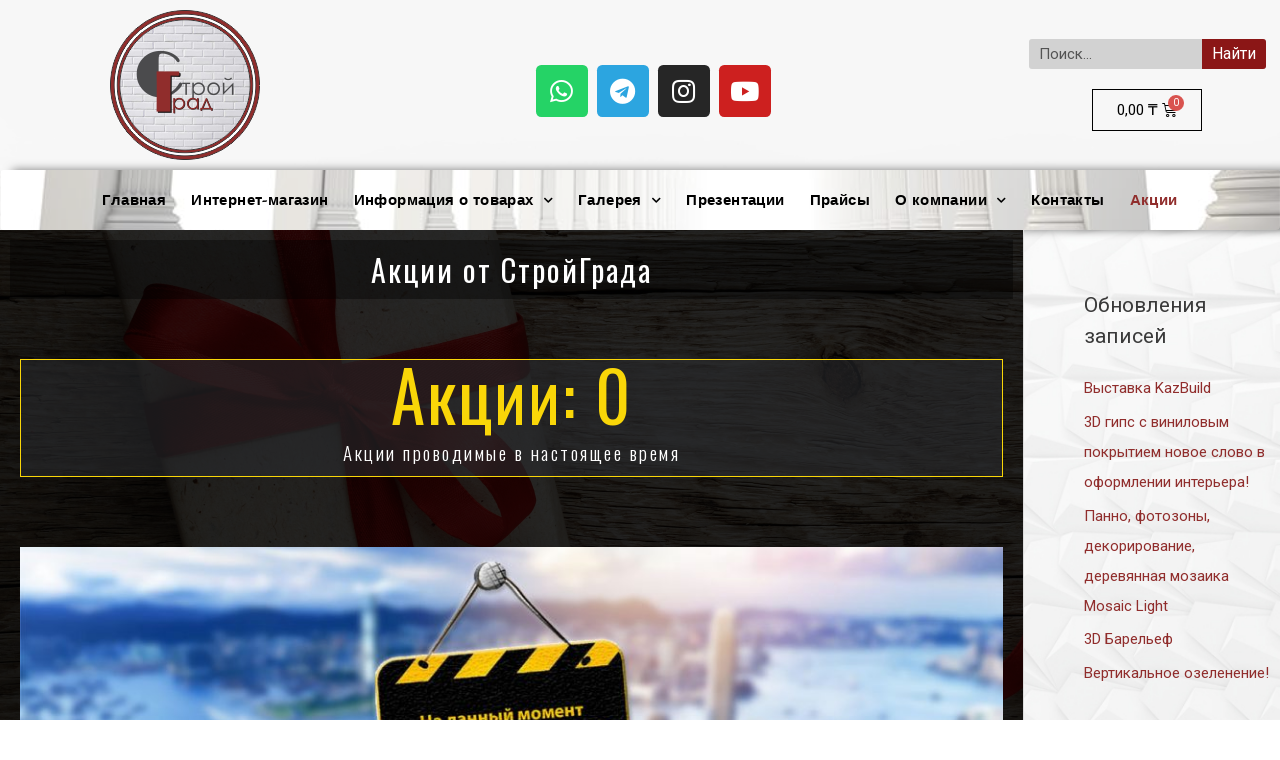

--- FILE ---
content_type: text/html; charset=UTF-8
request_url: https://stroy-grad.kz/%D0%B0%D0%BA%D1%86%D0%B8%D0%B8/
body_size: 23078
content:
<!DOCTYPE html>
<html lang="ru-RU">
<head>
<meta charset="UTF-8">
<meta name="viewport" content="width=device-width, initial-scale=1">
<link rel="profile" href="https://gmpg.org/xfn/11">

<title>Акции &#8212; Стройград</title>
<meta name='robots' content='max-image-preview:large' />
<link rel='dns-prefetch' href='//s.w.org' />
<link rel="alternate" type="application/rss+xml" title="Стройград &raquo; Лента" href="https://stroy-grad.kz/feed/" />
<link rel="alternate" type="application/rss+xml" title="Стройград &raquo; Лента комментариев" href="https://stroy-grad.kz/comments/feed/" />
<script>
window._wpemojiSettings = {"baseUrl":"https:\/\/s.w.org\/images\/core\/emoji\/14.0.0\/72x72\/","ext":".png","svgUrl":"https:\/\/s.w.org\/images\/core\/emoji\/14.0.0\/svg\/","svgExt":".svg","source":{"concatemoji":"https:\/\/stroy-grad.kz\/wp-includes\/js\/wp-emoji-release.min.js?ver=6.0.3"}};
/*! This file is auto-generated */
!function(e,a,t){var n,r,o,i=a.createElement("canvas"),p=i.getContext&&i.getContext("2d");function s(e,t){var a=String.fromCharCode,e=(p.clearRect(0,0,i.width,i.height),p.fillText(a.apply(this,e),0,0),i.toDataURL());return p.clearRect(0,0,i.width,i.height),p.fillText(a.apply(this,t),0,0),e===i.toDataURL()}function c(e){var t=a.createElement("script");t.src=e,t.defer=t.type="text/javascript",a.getElementsByTagName("head")[0].appendChild(t)}for(o=Array("flag","emoji"),t.supports={everything:!0,everythingExceptFlag:!0},r=0;r<o.length;r++)t.supports[o[r]]=function(e){if(!p||!p.fillText)return!1;switch(p.textBaseline="top",p.font="600 32px Arial",e){case"flag":return s([127987,65039,8205,9895,65039],[127987,65039,8203,9895,65039])?!1:!s([55356,56826,55356,56819],[55356,56826,8203,55356,56819])&&!s([55356,57332,56128,56423,56128,56418,56128,56421,56128,56430,56128,56423,56128,56447],[55356,57332,8203,56128,56423,8203,56128,56418,8203,56128,56421,8203,56128,56430,8203,56128,56423,8203,56128,56447]);case"emoji":return!s([129777,127995,8205,129778,127999],[129777,127995,8203,129778,127999])}return!1}(o[r]),t.supports.everything=t.supports.everything&&t.supports[o[r]],"flag"!==o[r]&&(t.supports.everythingExceptFlag=t.supports.everythingExceptFlag&&t.supports[o[r]]);t.supports.everythingExceptFlag=t.supports.everythingExceptFlag&&!t.supports.flag,t.DOMReady=!1,t.readyCallback=function(){t.DOMReady=!0},t.supports.everything||(n=function(){t.readyCallback()},a.addEventListener?(a.addEventListener("DOMContentLoaded",n,!1),e.addEventListener("load",n,!1)):(e.attachEvent("onload",n),a.attachEvent("onreadystatechange",function(){"complete"===a.readyState&&t.readyCallback()})),(e=t.source||{}).concatemoji?c(e.concatemoji):e.wpemoji&&e.twemoji&&(c(e.twemoji),c(e.wpemoji)))}(window,document,window._wpemojiSettings);
</script>
<style>
img.wp-smiley,
img.emoji {
	display: inline !important;
	border: none !important;
	box-shadow: none !important;
	height: 1em !important;
	width: 1em !important;
	margin: 0 0.07em !important;
	vertical-align: -0.1em !important;
	background: none !important;
	padding: 0 !important;
}
</style>
	<link rel='stylesheet' id='astra-theme-css-css'  href='https://stroy-grad.kz/wp-content/themes/astra/assets/css/minified/style.min.css?ver=3.9.2' media='all' />
<style id='astra-theme-css-inline-css'>
.ast-no-sidebar .entry-content .alignfull {margin-left: calc( -50vw + 50%);margin-right: calc( -50vw + 50%);max-width: 100vw;width: 100vw;}.ast-no-sidebar .entry-content .alignwide {margin-left: calc(-41vw + 50%);margin-right: calc(-41vw + 50%);max-width: unset;width: unset;}.ast-no-sidebar .entry-content .alignfull .alignfull,.ast-no-sidebar .entry-content .alignfull .alignwide,.ast-no-sidebar .entry-content .alignwide .alignfull,.ast-no-sidebar .entry-content .alignwide .alignwide,.ast-no-sidebar .entry-content .wp-block-column .alignfull,.ast-no-sidebar .entry-content .wp-block-column .alignwide{width: 100%;margin-left: auto;margin-right: auto;}.wp-block-gallery,.blocks-gallery-grid {margin: 0;}.wp-block-separator {max-width: 100px;}.wp-block-separator.is-style-wide,.wp-block-separator.is-style-dots {max-width: none;}.entry-content .has-2-columns .wp-block-column:first-child {padding-right: 10px;}.entry-content .has-2-columns .wp-block-column:last-child {padding-left: 10px;}@media (max-width: 782px) {.entry-content .wp-block-columns .wp-block-column {flex-basis: 100%;}.entry-content .has-2-columns .wp-block-column:first-child {padding-right: 0;}.entry-content .has-2-columns .wp-block-column:last-child {padding-left: 0;}}body .entry-content .wp-block-latest-posts {margin-left: 0;}body .entry-content .wp-block-latest-posts li {list-style: none;}.ast-no-sidebar .ast-container .entry-content .wp-block-latest-posts {margin-left: 0;}.ast-header-break-point .entry-content .alignwide {margin-left: auto;margin-right: auto;}.entry-content .blocks-gallery-item img {margin-bottom: auto;}.wp-block-pullquote {border-top: 4px solid #555d66;border-bottom: 4px solid #555d66;color: #40464d;}:root{--ast-container-default-xlg-padding:6.67em;--ast-container-default-lg-padding:5.67em;--ast-container-default-slg-padding:4.34em;--ast-container-default-md-padding:3.34em;--ast-container-default-sm-padding:6.67em;--ast-container-default-xs-padding:2.4em;--ast-container-default-xxs-padding:1.4em;}html{font-size:93.75%;}a,.page-title{color:#902d2c;}a:hover,a:focus{color:var(--ast-global-color-1);}body,button,input,select,textarea,.ast-button,.ast-custom-button{font-family:-apple-system,BlinkMacSystemFont,Segoe UI,Roboto,Oxygen-Sans,Ubuntu,Cantarell,Helvetica Neue,sans-serif;font-weight:inherit;font-size:15px;font-size:1rem;}blockquote{color:var(--ast-global-color-1);}.site-title{font-size:34px;font-size:2.2666666666667rem;display:block;}header .custom-logo-link img{max-width:5px;}.astra-logo-svg{width:5px;}.ast-archive-description .ast-archive-title{font-size:40px;font-size:2.6666666666667rem;}.site-header .site-description{font-size:15px;font-size:1rem;display:none;}.entry-title{font-size:30px;font-size:2rem;}h1,.entry-content h1{font-size:40px;font-size:2.6666666666667rem;}h2,.entry-content h2{font-size:30px;font-size:2rem;}h3,.entry-content h3{font-size:25px;font-size:1.6666666666667rem;}h4,.entry-content h4{font-size:20px;font-size:1.3333333333333rem;}h5,.entry-content h5{font-size:18px;font-size:1.2rem;}h6,.entry-content h6{font-size:15px;font-size:1rem;}.ast-single-post .entry-title,.page-title{font-size:30px;font-size:2rem;}::selection{background-color:var(--ast-global-color-1);color:#ffffff;}body,h1,.entry-title a,.entry-content h1,h2,.entry-content h2,h3,.entry-content h3,h4,.entry-content h4,h5,.entry-content h5,h6,.entry-content h6{color:var(--ast-global-color-1);}.tagcloud a:hover,.tagcloud a:focus,.tagcloud a.current-item{color:#ffffff;border-color:#902d2c;background-color:#902d2c;}input:focus,input[type="text"]:focus,input[type="email"]:focus,input[type="url"]:focus,input[type="password"]:focus,input[type="reset"]:focus,input[type="search"]:focus,textarea:focus{border-color:#902d2c;}input[type="radio"]:checked,input[type=reset],input[type="checkbox"]:checked,input[type="checkbox"]:hover:checked,input[type="checkbox"]:focus:checked,input[type=range]::-webkit-slider-thumb{border-color:#902d2c;background-color:#902d2c;box-shadow:none;}.site-footer a:hover + .post-count,.site-footer a:focus + .post-count{background:#902d2c;border-color:#902d2c;}.single .nav-links .nav-previous,.single .nav-links .nav-next{color:#902d2c;}.entry-meta,.entry-meta *{line-height:1.45;color:#902d2c;}.entry-meta a:hover,.entry-meta a:hover *,.entry-meta a:focus,.entry-meta a:focus *,.page-links > .page-link,.page-links .page-link:hover,.post-navigation a:hover{color:var(--ast-global-color-1);}#cat option,.secondary .calendar_wrap thead a,.secondary .calendar_wrap thead a:visited{color:#902d2c;}.secondary .calendar_wrap #today,.ast-progress-val span{background:#902d2c;}.secondary a:hover + .post-count,.secondary a:focus + .post-count{background:#902d2c;border-color:#902d2c;}.calendar_wrap #today > a{color:#ffffff;}.page-links .page-link,.single .post-navigation a{color:#902d2c;}.widget-title{font-size:21px;font-size:1.4rem;color:var(--ast-global-color-1);}#secondary,#secondary button,#secondary input,#secondary select,#secondary textarea{font-size:15px;font-size:1rem;}.main-header-menu .menu-link,.ast-header-custom-item a{color:var(--ast-global-color-1);}.main-header-menu .menu-item:hover > .menu-link,.main-header-menu .menu-item:hover > .ast-menu-toggle,.main-header-menu .ast-masthead-custom-menu-items a:hover,.main-header-menu .menu-item.focus > .menu-link,.main-header-menu .menu-item.focus > .ast-menu-toggle,.main-header-menu .current-menu-item > .menu-link,.main-header-menu .current-menu-ancestor > .menu-link,.main-header-menu .current-menu-item > .ast-menu-toggle,.main-header-menu .current-menu-ancestor > .ast-menu-toggle{color:#902d2c;}.header-main-layout-3 .ast-main-header-bar-alignment{margin-right:auto;}.header-main-layout-2 .site-header-section-left .ast-site-identity{text-align:left;}.ast-logo-title-inline .site-logo-img{padding-right:1em;}.site-logo-img img{ transition:all 0.2s linear;}.ast-header-break-point .ast-mobile-menu-buttons-minimal.menu-toggle{background:transparent;color:var(--ast-global-color-1);}.ast-header-break-point .ast-mobile-menu-buttons-outline.menu-toggle{background:transparent;border:1px solid var(--ast-global-color-1);color:var(--ast-global-color-1);}.ast-header-break-point .ast-mobile-menu-buttons-fill.menu-toggle{background:var(--ast-global-color-1);}.ast-page-builder-template .hentry {margin: 0;}.ast-page-builder-template .site-content > .ast-container {max-width: 100%;padding: 0;}.ast-page-builder-template .site-content #primary {padding: 0;margin: 0;}.ast-page-builder-template .no-results {text-align: center;margin: 4em auto;}.ast-page-builder-template .ast-pagination {padding: 2em;}.ast-page-builder-template .entry-header.ast-no-title.ast-no-thumbnail {margin-top: 0;}.ast-page-builder-template .entry-header.ast-header-without-markup {margin-top: 0;margin-bottom: 0;}.ast-page-builder-template .entry-header.ast-no-title.ast-no-meta {margin-bottom: 0;}.ast-page-builder-template.single .post-navigation {padding-bottom: 2em;}.ast-page-builder-template.single-post .site-content > .ast-container {max-width: 100%;}.ast-page-builder-template .entry-header {margin-top: 4em;margin-left: auto;margin-right: auto;padding-left: 20px;padding-right: 20px;}.single.ast-page-builder-template .entry-header {padding-left: 20px;padding-right: 20px;}.ast-page-builder-template .ast-archive-description {margin: 4em auto 0;padding-left: 20px;padding-right: 20px;}.ast-page-builder-template.ast-no-sidebar .entry-content .alignwide {margin-left: 0;margin-right: 0;}#secondary {margin: 4em 0 2.5em;word-break: break-word;line-height: 2;}#secondary li {margin-bottom: 0.25em;}#secondary li:last-child {margin-bottom: 0;}@media (max-width: 768px) {.js_active .ast-plain-container.ast-single-post #secondary {margin-top: 1.5em;}}.ast-separate-container.ast-two-container #secondary .widget {background-color: #fff;padding: 2em;margin-bottom: 2em;}@media (min-width: 993px) {.ast-left-sidebar #secondary {padding-right: 60px;}.ast-right-sidebar #secondary {padding-left: 60px;}}@media (max-width: 993px) {.ast-right-sidebar #secondary {padding-left: 30px;}.ast-left-sidebar #secondary {padding-right: 30px;}}.footer-adv .footer-adv-overlay{border-top-style:solid;border-top-color:#7a7a7a;}.wp-block-buttons.aligncenter{justify-content:center;}@media (max-width:782px){.entry-content .wp-block-columns .wp-block-column{margin-left:0px;}}.wp-block-image.aligncenter{margin-left:auto;margin-right:auto;}.wp-block-table.aligncenter{margin-left:auto;margin-right:auto;}@media (max-width:768px){.ast-separate-container #primary,.ast-separate-container #secondary{padding:1.5em 0;}#primary,#secondary{padding:1.5em 0;margin:0;}.ast-left-sidebar #content > .ast-container{display:flex;flex-direction:column-reverse;width:100%;}.ast-separate-container .ast-article-post,.ast-separate-container .ast-article-single{padding:1.5em 2.14em;}.ast-author-box img.avatar{margin:20px 0 0 0;}}@media (max-width:768px){#secondary.secondary{padding-top:0;}.ast-separate-container.ast-right-sidebar #secondary{padding-left:1em;padding-right:1em;}.ast-separate-container.ast-two-container #secondary{padding-left:0;padding-right:0;}.ast-page-builder-template .entry-header #secondary,.ast-page-builder-template #secondary{margin-top:1.5em;}}@media (max-width:768px){.ast-right-sidebar #primary{padding-right:0;}.ast-page-builder-template.ast-left-sidebar #secondary,.ast-page-builder-template.ast-right-sidebar #secondary{padding-right:20px;padding-left:20px;}.ast-right-sidebar #secondary,.ast-left-sidebar #primary{padding-left:0;}.ast-left-sidebar #secondary{padding-right:0;}}@media (min-width:769px){.ast-separate-container.ast-right-sidebar #primary,.ast-separate-container.ast-left-sidebar #primary{border:0;}.search-no-results.ast-separate-container #primary{margin-bottom:4em;}}@media (min-width:769px){.ast-right-sidebar #primary{border-right:1px solid var(--ast-border-color);}.ast-left-sidebar #primary{border-left:1px solid var(--ast-border-color);}.ast-right-sidebar #secondary{border-left:1px solid var(--ast-border-color);margin-left:-1px;}.ast-left-sidebar #secondary{border-right:1px solid var(--ast-border-color);margin-right:-1px;}.ast-separate-container.ast-two-container.ast-right-sidebar #secondary{padding-left:30px;padding-right:0;}.ast-separate-container.ast-two-container.ast-left-sidebar #secondary{padding-right:30px;padding-left:0;}.ast-separate-container.ast-right-sidebar #secondary,.ast-separate-container.ast-left-sidebar #secondary{border:0;margin-left:auto;margin-right:auto;}.ast-separate-container.ast-two-container #secondary .widget:last-child{margin-bottom:0;}}.menu-toggle,button,.ast-button,.ast-custom-button,.button,input#submit,input[type="button"],input[type="submit"],input[type="reset"]{color:#ffffff;border-color:var(--ast-global-color-1);background-color:var(--ast-global-color-1);border-radius:2px;padding-top:10px;padding-right:40px;padding-bottom:10px;padding-left:40px;font-family:inherit;font-weight:inherit;}button:focus,.menu-toggle:hover,button:hover,.ast-button:hover,.ast-custom-button:hover .button:hover,.ast-custom-button:hover,input[type=reset]:hover,input[type=reset]:focus,input#submit:hover,input#submit:focus,input[type="button"]:hover,input[type="button"]:focus,input[type="submit"]:hover,input[type="submit"]:focus{color:#ffffff;background-color:var(--ast-global-color-1);border-color:var(--ast-global-color-1);}@media (min-width:544px){.ast-container{max-width:100%;}}@media (max-width:544px){.ast-separate-container .ast-article-post,.ast-separate-container .ast-article-single,.ast-separate-container .comments-title,.ast-separate-container .ast-archive-description{padding:1.5em 1em;}.ast-separate-container #content .ast-container{padding-left:0.54em;padding-right:0.54em;}.ast-separate-container .ast-comment-list li.depth-1{padding:1.5em 1em;margin-bottom:1.5em;}.ast-separate-container .ast-comment-list .bypostauthor{padding:.5em;}.ast-search-menu-icon.ast-dropdown-active .search-field{width:170px;}.ast-separate-container #secondary{padding-top:0;}.ast-separate-container.ast-two-container #secondary .widget{margin-bottom:1.5em;padding-left:1em;padding-right:1em;}.site-branding img,.site-header .site-logo-img .custom-logo-link img{max-width:100%;}}@media (max-width:768px){.ast-mobile-header-stack .main-header-bar .ast-search-menu-icon{display:inline-block;}.ast-header-break-point.ast-header-custom-item-outside .ast-mobile-header-stack .main-header-bar .ast-search-icon{margin:0;}.ast-comment-avatar-wrap img{max-width:2.5em;}.ast-separate-container .ast-comment-list li.depth-1{padding:1.5em 2.14em;}.ast-separate-container .comment-respond{padding:2em 2.14em;}.ast-comment-meta{padding:0 1.8888em 1.3333em;}}body,.ast-separate-container{background-image:url(https://stroy-grad.kz/wp-content/uploads/2022/11/всым.jpg);;background-repeat:repeat;background-position:center center;background-size:cover;background-attachment:fixed;}.ast-no-sidebar.ast-separate-container .entry-content .alignfull {margin-left: -6.67em;margin-right: -6.67em;width: auto;}@media (max-width: 1200px) {.ast-no-sidebar.ast-separate-container .entry-content .alignfull {margin-left: -2.4em;margin-right: -2.4em;}}@media (max-width: 768px) {.ast-no-sidebar.ast-separate-container .entry-content .alignfull {margin-left: -2.14em;margin-right: -2.14em;}}@media (max-width: 544px) {.ast-no-sidebar.ast-separate-container .entry-content .alignfull {margin-left: -1em;margin-right: -1em;}}.ast-no-sidebar.ast-separate-container .entry-content .alignwide {margin-left: -20px;margin-right: -20px;}.ast-no-sidebar.ast-separate-container .entry-content .wp-block-column .alignfull,.ast-no-sidebar.ast-separate-container .entry-content .wp-block-column .alignwide {margin-left: auto;margin-right: auto;width: 100%;}@media (max-width:768px){.site-title{display:block;}.ast-archive-description .ast-archive-title{font-size:40px;}.site-header .site-description{display:none;}.entry-title{font-size:30px;}h1,.entry-content h1{font-size:30px;}h2,.entry-content h2{font-size:25px;}h3,.entry-content h3{font-size:20px;}.ast-single-post .entry-title,.page-title{font-size:30px;}}@media (max-width:544px){.site-title{display:block;}.ast-archive-description .ast-archive-title{font-size:40px;}.site-header .site-description{display:none;}.entry-title{font-size:30px;}h1,.entry-content h1{font-size:30px;}h2,.entry-content h2{font-size:25px;}h3,.entry-content h3{font-size:20px;}.ast-single-post .entry-title,.page-title{font-size:30px;}}@media (max-width:768px){html{font-size:85.5%;}}@media (max-width:544px){html{font-size:85.5%;}}@media (min-width:769px){.ast-container{max-width:1240px;}}@font-face {font-family: "Astra";src: url(https://stroy-grad.kz/wp-content/themes/astra/assets/fonts/astra.woff) format("woff"),url(https://stroy-grad.kz/wp-content/themes/astra/assets/fonts/astra.ttf) format("truetype"),url(https://stroy-grad.kz/wp-content/themes/astra/assets/fonts/astra.svg#astra) format("svg");font-weight: normal;font-style: normal;font-display: fallback;}@media (max-width:921px) {.main-header-bar .main-header-bar-navigation{display:none;}}@media (min-width:769px){.single-post .site-content > .ast-container{max-width:1500px;}}.ast-desktop .main-header-menu.submenu-with-border .sub-menu,.ast-desktop .main-header-menu.submenu-with-border .astra-full-megamenu-wrapper{border-color:var(--ast-global-color-1);}.ast-desktop .main-header-menu.submenu-with-border .sub-menu{border-top-width:2px;border-right-width:0px;border-left-width:0px;border-bottom-width:0px;border-style:solid;}.ast-desktop .main-header-menu.submenu-with-border .sub-menu .sub-menu{top:-2px;}.ast-desktop .main-header-menu.submenu-with-border .sub-menu .menu-link,.ast-desktop .main-header-menu.submenu-with-border .children .menu-link{border-bottom-width:0px;border-style:solid;border-color:#eaeaea;}@media (min-width:769px){.main-header-menu .sub-menu .menu-item.ast-left-align-sub-menu:hover > .sub-menu,.main-header-menu .sub-menu .menu-item.ast-left-align-sub-menu.focus > .sub-menu{margin-left:-0px;}}.ast-small-footer{border-top-style:solid;border-top-width:1px;border-top-color:#7a7a7a;}.ast-small-footer-wrap{text-align:center;}.ast-header-break-point.ast-header-custom-item-inside .main-header-bar .main-header-bar-navigation .ast-search-icon {display: none;}.ast-header-break-point.ast-header-custom-item-inside .main-header-bar .ast-search-menu-icon .search-form {padding: 0;display: block;overflow: hidden;}.ast-header-break-point .ast-header-custom-item .widget:last-child {margin-bottom: 1em;}.ast-header-custom-item .widget {margin: 0.5em;display: inline-block;vertical-align: middle;}.ast-header-custom-item .widget p {margin-bottom: 0;}.ast-header-custom-item .widget li {width: auto;}.ast-header-custom-item-inside .button-custom-menu-item .menu-link {display: none;}.ast-header-custom-item-inside.ast-header-break-point .button-custom-menu-item .ast-custom-button-link {display: none;}.ast-header-custom-item-inside.ast-header-break-point .button-custom-menu-item .menu-link {display: block;}.ast-header-break-point.ast-header-custom-item-outside .main-header-bar .ast-search-icon {margin-right: 1em;}.ast-header-break-point.ast-header-custom-item-inside .main-header-bar .ast-search-menu-icon .search-field,.ast-header-break-point.ast-header-custom-item-inside .main-header-bar .ast-search-menu-icon.ast-inline-search .search-field {width: 100%;padding-right: 5.5em;}.ast-header-break-point.ast-header-custom-item-inside .main-header-bar .ast-search-menu-icon .search-submit {display: block;position: absolute;height: 100%;top: 0;right: 0;padding: 0 1em;border-radius: 0;}.ast-header-break-point .ast-header-custom-item .ast-masthead-custom-menu-items {padding-left: 20px;padding-right: 20px;margin-bottom: 1em;margin-top: 1em;}.ast-header-custom-item-inside.ast-header-break-point .button-custom-menu-item {padding-left: 0;padding-right: 0;margin-top: 0;margin-bottom: 0;}.astra-icon-down_arrow::after {content: "\e900";font-family: Astra;}.astra-icon-close::after {content: "\e5cd";font-family: Astra;}.astra-icon-drag_handle::after {content: "\e25d";font-family: Astra;}.astra-icon-format_align_justify::after {content: "\e235";font-family: Astra;}.astra-icon-menu::after {content: "\e5d2";font-family: Astra;}.astra-icon-reorder::after {content: "\e8fe";font-family: Astra;}.astra-icon-search::after {content: "\e8b6";font-family: Astra;}.astra-icon-zoom_in::after {content: "\e56b";font-family: Astra;}.astra-icon-check-circle::after {content: "\e901";font-family: Astra;}.astra-icon-shopping-cart::after {content: "\f07a";font-family: Astra;}.astra-icon-shopping-bag::after {content: "\f290";font-family: Astra;}.astra-icon-shopping-basket::after {content: "\f291";font-family: Astra;}.astra-icon-circle-o::after {content: "\e903";font-family: Astra;}.astra-icon-certificate::after {content: "\e902";font-family: Astra;}blockquote {padding: 1.2em;}:root .has-ast-global-color-0-color{color:var(--ast-global-color-0);}:root .has-ast-global-color-0-background-color{background-color:var(--ast-global-color-0);}:root .wp-block-button .has-ast-global-color-0-color{color:var(--ast-global-color-0);}:root .wp-block-button .has-ast-global-color-0-background-color{background-color:var(--ast-global-color-0);}:root .has-ast-global-color-1-color{color:var(--ast-global-color-1);}:root .has-ast-global-color-1-background-color{background-color:var(--ast-global-color-1);}:root .wp-block-button .has-ast-global-color-1-color{color:var(--ast-global-color-1);}:root .wp-block-button .has-ast-global-color-1-background-color{background-color:var(--ast-global-color-1);}:root .has-ast-global-color-2-color{color:var(--ast-global-color-2);}:root .has-ast-global-color-2-background-color{background-color:var(--ast-global-color-2);}:root .wp-block-button .has-ast-global-color-2-color{color:var(--ast-global-color-2);}:root .wp-block-button .has-ast-global-color-2-background-color{background-color:var(--ast-global-color-2);}:root .has-ast-global-color-3-color{color:var(--ast-global-color-3);}:root .has-ast-global-color-3-background-color{background-color:var(--ast-global-color-3);}:root .wp-block-button .has-ast-global-color-3-color{color:var(--ast-global-color-3);}:root .wp-block-button .has-ast-global-color-3-background-color{background-color:var(--ast-global-color-3);}:root .has-ast-global-color-4-color{color:var(--ast-global-color-4);}:root .has-ast-global-color-4-background-color{background-color:var(--ast-global-color-4);}:root .wp-block-button .has-ast-global-color-4-color{color:var(--ast-global-color-4);}:root .wp-block-button .has-ast-global-color-4-background-color{background-color:var(--ast-global-color-4);}:root .has-ast-global-color-5-color{color:var(--ast-global-color-5);}:root .has-ast-global-color-5-background-color{background-color:var(--ast-global-color-5);}:root .wp-block-button .has-ast-global-color-5-color{color:var(--ast-global-color-5);}:root .wp-block-button .has-ast-global-color-5-background-color{background-color:var(--ast-global-color-5);}:root .has-ast-global-color-6-color{color:var(--ast-global-color-6);}:root .has-ast-global-color-6-background-color{background-color:var(--ast-global-color-6);}:root .wp-block-button .has-ast-global-color-6-color{color:var(--ast-global-color-6);}:root .wp-block-button .has-ast-global-color-6-background-color{background-color:var(--ast-global-color-6);}:root .has-ast-global-color-7-color{color:var(--ast-global-color-7);}:root .has-ast-global-color-7-background-color{background-color:var(--ast-global-color-7);}:root .wp-block-button .has-ast-global-color-7-color{color:var(--ast-global-color-7);}:root .wp-block-button .has-ast-global-color-7-background-color{background-color:var(--ast-global-color-7);}:root .has-ast-global-color-8-color{color:var(--ast-global-color-8);}:root .has-ast-global-color-8-background-color{background-color:var(--ast-global-color-8);}:root .wp-block-button .has-ast-global-color-8-color{color:var(--ast-global-color-8);}:root .wp-block-button .has-ast-global-color-8-background-color{background-color:var(--ast-global-color-8);}:root{--ast-global-color-0:#0170B9;--ast-global-color-1:#3a3a3a;--ast-global-color-2:#3a3a3a;--ast-global-color-3:#4B4F58;--ast-global-color-4:#F5F5F5;--ast-global-color-5:#FFFFFF;--ast-global-color-6:#E5E5E5;--ast-global-color-7:#424242;--ast-global-color-8:#000000;}:root {--ast-border-color : #dddddd;}.ast-breadcrumbs .trail-browse,.ast-breadcrumbs .trail-items,.ast-breadcrumbs .trail-items li{display:inline-block;margin:0;padding:0;border:none;background:inherit;text-indent:0;}.ast-breadcrumbs .trail-browse{font-size:inherit;font-style:inherit;font-weight:inherit;color:inherit;}.ast-breadcrumbs .trail-items{list-style:none;}.trail-items li::after{padding:0 0.3em;content:"\00bb";}.trail-items li:last-of-type::after{display:none;}h1,.entry-content h1,h2,.entry-content h2,h3,.entry-content h3,h4,.entry-content h4,h5,.entry-content h5,h6,.entry-content h6{color:var(--ast-global-color-1);}.elementor-widget-heading .elementor-heading-title{margin:0;}.elementor-post.elementor-grid-item.hentry{margin-bottom:0;}.woocommerce div.product .elementor-element.elementor-products-grid .related.products ul.products li.product,.elementor-element .elementor-wc-products .woocommerce[class*='columns-'] ul.products li.product{width:auto;margin:0;float:none;}.ast-left-sidebar .elementor-section.elementor-section-stretched,.ast-right-sidebar .elementor-section.elementor-section-stretched{max-width:100%;left:0 !important;}.elementor-template-full-width .ast-container{display:block;}@media (max-width:544px){.elementor-element .elementor-wc-products .woocommerce[class*="columns-"] ul.products li.product{width:auto;margin:0;}.elementor-element .woocommerce .woocommerce-result-count{float:none;}}.ast-header-break-point .main-header-bar{border-bottom-width:1px;}@media (min-width:769px){.main-header-bar{border-bottom-width:1px;}}@media (min-width:769px){#primary{width:80%;}#secondary{width:20%;}}.main-header-menu .menu-item, #astra-footer-menu .menu-item, .main-header-bar .ast-masthead-custom-menu-items{-js-display:flex;display:flex;-webkit-box-pack:center;-webkit-justify-content:center;-moz-box-pack:center;-ms-flex-pack:center;justify-content:center;-webkit-box-orient:vertical;-webkit-box-direction:normal;-webkit-flex-direction:column;-moz-box-orient:vertical;-moz-box-direction:normal;-ms-flex-direction:column;flex-direction:column;}.main-header-menu > .menu-item > .menu-link, #astra-footer-menu > .menu-item > .menu-link{height:100%;-webkit-box-align:center;-webkit-align-items:center;-moz-box-align:center;-ms-flex-align:center;align-items:center;-js-display:flex;display:flex;}.ast-primary-menu-disabled .main-header-bar .ast-masthead-custom-menu-items{flex:unset;}.header-main-layout-1 .ast-flex.main-header-container, .header-main-layout-3 .ast-flex.main-header-container{-webkit-align-content:center;-ms-flex-line-pack:center;align-content:center;-webkit-box-align:center;-webkit-align-items:center;-moz-box-align:center;-ms-flex-align:center;align-items:center;}.main-header-menu .sub-menu .menu-item.menu-item-has-children > .menu-link:after{position:absolute;right:1em;top:50%;transform:translate(0,-50%) rotate(270deg);}.ast-header-break-point .main-header-bar .main-header-bar-navigation .page_item_has_children > .ast-menu-toggle::before, .ast-header-break-point .main-header-bar .main-header-bar-navigation .menu-item-has-children > .ast-menu-toggle::before, .ast-mobile-popup-drawer .main-header-bar-navigation .menu-item-has-children>.ast-menu-toggle::before, .ast-header-break-point .ast-mobile-header-wrap .main-header-bar-navigation .menu-item-has-children > .ast-menu-toggle::before{font-weight:bold;content:"\e900";font-family:Astra;text-decoration:inherit;display:inline-block;}.ast-header-break-point .main-navigation ul.sub-menu .menu-item .menu-link:before{content:"\e900";font-family:Astra;font-size:.65em;text-decoration:inherit;display:inline-block;transform:translate(0, -2px) rotateZ(270deg);margin-right:5px;}.widget_search .search-form:after{font-family:Astra;font-size:1.2em;font-weight:normal;content:"\e8b6";position:absolute;top:50%;right:15px;transform:translate(0, -50%);}.astra-search-icon::before{content:"\e8b6";font-family:Astra;font-style:normal;font-weight:normal;text-decoration:inherit;text-align:center;-webkit-font-smoothing:antialiased;-moz-osx-font-smoothing:grayscale;z-index:3;}.main-header-bar .main-header-bar-navigation .page_item_has_children > a:after, .main-header-bar .main-header-bar-navigation .menu-item-has-children > a:after, .site-header-focus-item .main-header-bar-navigation .menu-item-has-children > .menu-link:after{content:"\e900";display:inline-block;font-family:Astra;font-size:.6rem;font-weight:bold;text-rendering:auto;-webkit-font-smoothing:antialiased;-moz-osx-font-smoothing:grayscale;margin-left:10px;line-height:normal;}.ast-mobile-popup-drawer .main-header-bar-navigation .ast-submenu-expanded>.ast-menu-toggle::before{transform:rotateX(180deg);}.ast-header-break-point .main-header-bar-navigation .menu-item-has-children > .menu-link:after{display:none;}.ast-separate-container .blog-layout-1, .ast-separate-container .blog-layout-2, .ast-separate-container .blog-layout-3{background-color:transparent;background-image:none;}.ast-separate-container .ast-article-post{background-color:var(--ast-global-color-5);;background-image:none;;}@media (max-width:768px){.ast-separate-container .ast-article-post{background-color:var(--ast-global-color-5);;background-image:none;;}}@media (max-width:544px){.ast-separate-container .ast-article-post{background-color:var(--ast-global-color-5);;background-image:none;;}}.ast-separate-container .ast-article-single:not(.ast-related-post), .ast-separate-container .comments-area .comment-respond,.ast-separate-container .comments-area .ast-comment-list li, .ast-separate-container .ast-woocommerce-container, .ast-separate-container .error-404, .ast-separate-container .no-results, .single.ast-separate-container  .ast-author-meta, .ast-separate-container .related-posts-title-wrapper, .ast-separate-container.ast-two-container #secondary .widget,.ast-separate-container .comments-count-wrapper, .ast-box-layout.ast-plain-container .site-content,.ast-padded-layout.ast-plain-container .site-content, .ast-separate-container .comments-area .comments-title{background-color:var(--ast-global-color-5);;background-image:none;;}@media (max-width:768px){.ast-separate-container .ast-article-single:not(.ast-related-post), .ast-separate-container .comments-area .comment-respond,.ast-separate-container .comments-area .ast-comment-list li, .ast-separate-container .ast-woocommerce-container, .ast-separate-container .error-404, .ast-separate-container .no-results, .single.ast-separate-container  .ast-author-meta, .ast-separate-container .related-posts-title-wrapper, .ast-separate-container.ast-two-container #secondary .widget,.ast-separate-container .comments-count-wrapper, .ast-box-layout.ast-plain-container .site-content,.ast-padded-layout.ast-plain-container .site-content, .ast-separate-container .comments-area .comments-title{background-color:var(--ast-global-color-5);;background-image:none;;}}@media (max-width:544px){.ast-separate-container .ast-article-single:not(.ast-related-post), .ast-separate-container .comments-area .comment-respond,.ast-separate-container .comments-area .ast-comment-list li, .ast-separate-container .ast-woocommerce-container, .ast-separate-container .error-404, .ast-separate-container .no-results, .single.ast-separate-container  .ast-author-meta, .ast-separate-container .related-posts-title-wrapper, .ast-separate-container.ast-two-container #secondary .widget,.ast-separate-container .comments-count-wrapper, .ast-box-layout.ast-plain-container .site-content,.ast-padded-layout.ast-plain-container .site-content, .ast-separate-container .comments-area .comments-title{background-color:var(--ast-global-color-5);;background-image:none;;}}:root{--e-global-color-astglobalcolor0:#0170B9;--e-global-color-astglobalcolor1:#3a3a3a;--e-global-color-astglobalcolor2:#3a3a3a;--e-global-color-astglobalcolor3:#4B4F58;--e-global-color-astglobalcolor4:#F5F5F5;--e-global-color-astglobalcolor5:#FFFFFF;--e-global-color-astglobalcolor6:#E5E5E5;--e-global-color-astglobalcolor7:#424242;--e-global-color-astglobalcolor8:#000000;}
</style>
<link rel='stylesheet' id='wp-block-library-css'  href='https://stroy-grad.kz/wp-includes/css/dist/block-library/style.min.css?ver=6.0.3' media='all' />
<link rel='stylesheet' id='wc-blocks-vendors-style-css'  href='https://stroy-grad.kz/wp-content/plugins/woocommerce/packages/woocommerce-blocks/build/wc-blocks-vendors-style.css?ver=8.5.1' media='all' />
<link rel='stylesheet' id='wc-blocks-style-css'  href='https://stroy-grad.kz/wp-content/plugins/woocommerce/packages/woocommerce-blocks/build/wc-blocks-style.css?ver=8.5.1' media='all' />
<style id='global-styles-inline-css'>
body{--wp--preset--color--black: #000000;--wp--preset--color--cyan-bluish-gray: #abb8c3;--wp--preset--color--white: #ffffff;--wp--preset--color--pale-pink: #f78da7;--wp--preset--color--vivid-red: #cf2e2e;--wp--preset--color--luminous-vivid-orange: #ff6900;--wp--preset--color--luminous-vivid-amber: #fcb900;--wp--preset--color--light-green-cyan: #7bdcb5;--wp--preset--color--vivid-green-cyan: #00d084;--wp--preset--color--pale-cyan-blue: #8ed1fc;--wp--preset--color--vivid-cyan-blue: #0693e3;--wp--preset--color--vivid-purple: #9b51e0;--wp--preset--color--ast-global-color-0: var(--ast-global-color-0);--wp--preset--color--ast-global-color-1: var(--ast-global-color-1);--wp--preset--color--ast-global-color-2: var(--ast-global-color-2);--wp--preset--color--ast-global-color-3: var(--ast-global-color-3);--wp--preset--color--ast-global-color-4: var(--ast-global-color-4);--wp--preset--color--ast-global-color-5: var(--ast-global-color-5);--wp--preset--color--ast-global-color-6: var(--ast-global-color-6);--wp--preset--color--ast-global-color-7: var(--ast-global-color-7);--wp--preset--color--ast-global-color-8: var(--ast-global-color-8);--wp--preset--gradient--vivid-cyan-blue-to-vivid-purple: linear-gradient(135deg,rgba(6,147,227,1) 0%,rgb(155,81,224) 100%);--wp--preset--gradient--light-green-cyan-to-vivid-green-cyan: linear-gradient(135deg,rgb(122,220,180) 0%,rgb(0,208,130) 100%);--wp--preset--gradient--luminous-vivid-amber-to-luminous-vivid-orange: linear-gradient(135deg,rgba(252,185,0,1) 0%,rgba(255,105,0,1) 100%);--wp--preset--gradient--luminous-vivid-orange-to-vivid-red: linear-gradient(135deg,rgba(255,105,0,1) 0%,rgb(207,46,46) 100%);--wp--preset--gradient--very-light-gray-to-cyan-bluish-gray: linear-gradient(135deg,rgb(238,238,238) 0%,rgb(169,184,195) 100%);--wp--preset--gradient--cool-to-warm-spectrum: linear-gradient(135deg,rgb(74,234,220) 0%,rgb(151,120,209) 20%,rgb(207,42,186) 40%,rgb(238,44,130) 60%,rgb(251,105,98) 80%,rgb(254,248,76) 100%);--wp--preset--gradient--blush-light-purple: linear-gradient(135deg,rgb(255,206,236) 0%,rgb(152,150,240) 100%);--wp--preset--gradient--blush-bordeaux: linear-gradient(135deg,rgb(254,205,165) 0%,rgb(254,45,45) 50%,rgb(107,0,62) 100%);--wp--preset--gradient--luminous-dusk: linear-gradient(135deg,rgb(255,203,112) 0%,rgb(199,81,192) 50%,rgb(65,88,208) 100%);--wp--preset--gradient--pale-ocean: linear-gradient(135deg,rgb(255,245,203) 0%,rgb(182,227,212) 50%,rgb(51,167,181) 100%);--wp--preset--gradient--electric-grass: linear-gradient(135deg,rgb(202,248,128) 0%,rgb(113,206,126) 100%);--wp--preset--gradient--midnight: linear-gradient(135deg,rgb(2,3,129) 0%,rgb(40,116,252) 100%);--wp--preset--duotone--dark-grayscale: url('#wp-duotone-dark-grayscale');--wp--preset--duotone--grayscale: url('#wp-duotone-grayscale');--wp--preset--duotone--purple-yellow: url('#wp-duotone-purple-yellow');--wp--preset--duotone--blue-red: url('#wp-duotone-blue-red');--wp--preset--duotone--midnight: url('#wp-duotone-midnight');--wp--preset--duotone--magenta-yellow: url('#wp-duotone-magenta-yellow');--wp--preset--duotone--purple-green: url('#wp-duotone-purple-green');--wp--preset--duotone--blue-orange: url('#wp-duotone-blue-orange');--wp--preset--font-size--small: 13px;--wp--preset--font-size--medium: 20px;--wp--preset--font-size--large: 36px;--wp--preset--font-size--x-large: 42px;}body { margin: 0; }body{--wp--style--block-gap: 24px;}.wp-site-blocks > .alignleft { float: left; margin-right: 2em; }.wp-site-blocks > .alignright { float: right; margin-left: 2em; }.wp-site-blocks > .aligncenter { justify-content: center; margin-left: auto; margin-right: auto; }.wp-site-blocks > * { margin-block-start: 0; margin-block-end: 0; }.wp-site-blocks > * + * { margin-block-start: var( --wp--style--block-gap ); }.has-black-color{color: var(--wp--preset--color--black) !important;}.has-cyan-bluish-gray-color{color: var(--wp--preset--color--cyan-bluish-gray) !important;}.has-white-color{color: var(--wp--preset--color--white) !important;}.has-pale-pink-color{color: var(--wp--preset--color--pale-pink) !important;}.has-vivid-red-color{color: var(--wp--preset--color--vivid-red) !important;}.has-luminous-vivid-orange-color{color: var(--wp--preset--color--luminous-vivid-orange) !important;}.has-luminous-vivid-amber-color{color: var(--wp--preset--color--luminous-vivid-amber) !important;}.has-light-green-cyan-color{color: var(--wp--preset--color--light-green-cyan) !important;}.has-vivid-green-cyan-color{color: var(--wp--preset--color--vivid-green-cyan) !important;}.has-pale-cyan-blue-color{color: var(--wp--preset--color--pale-cyan-blue) !important;}.has-vivid-cyan-blue-color{color: var(--wp--preset--color--vivid-cyan-blue) !important;}.has-vivid-purple-color{color: var(--wp--preset--color--vivid-purple) !important;}.has-ast-global-color-0-color{color: var(--wp--preset--color--ast-global-color-0) !important;}.has-ast-global-color-1-color{color: var(--wp--preset--color--ast-global-color-1) !important;}.has-ast-global-color-2-color{color: var(--wp--preset--color--ast-global-color-2) !important;}.has-ast-global-color-3-color{color: var(--wp--preset--color--ast-global-color-3) !important;}.has-ast-global-color-4-color{color: var(--wp--preset--color--ast-global-color-4) !important;}.has-ast-global-color-5-color{color: var(--wp--preset--color--ast-global-color-5) !important;}.has-ast-global-color-6-color{color: var(--wp--preset--color--ast-global-color-6) !important;}.has-ast-global-color-7-color{color: var(--wp--preset--color--ast-global-color-7) !important;}.has-ast-global-color-8-color{color: var(--wp--preset--color--ast-global-color-8) !important;}.has-black-background-color{background-color: var(--wp--preset--color--black) !important;}.has-cyan-bluish-gray-background-color{background-color: var(--wp--preset--color--cyan-bluish-gray) !important;}.has-white-background-color{background-color: var(--wp--preset--color--white) !important;}.has-pale-pink-background-color{background-color: var(--wp--preset--color--pale-pink) !important;}.has-vivid-red-background-color{background-color: var(--wp--preset--color--vivid-red) !important;}.has-luminous-vivid-orange-background-color{background-color: var(--wp--preset--color--luminous-vivid-orange) !important;}.has-luminous-vivid-amber-background-color{background-color: var(--wp--preset--color--luminous-vivid-amber) !important;}.has-light-green-cyan-background-color{background-color: var(--wp--preset--color--light-green-cyan) !important;}.has-vivid-green-cyan-background-color{background-color: var(--wp--preset--color--vivid-green-cyan) !important;}.has-pale-cyan-blue-background-color{background-color: var(--wp--preset--color--pale-cyan-blue) !important;}.has-vivid-cyan-blue-background-color{background-color: var(--wp--preset--color--vivid-cyan-blue) !important;}.has-vivid-purple-background-color{background-color: var(--wp--preset--color--vivid-purple) !important;}.has-ast-global-color-0-background-color{background-color: var(--wp--preset--color--ast-global-color-0) !important;}.has-ast-global-color-1-background-color{background-color: var(--wp--preset--color--ast-global-color-1) !important;}.has-ast-global-color-2-background-color{background-color: var(--wp--preset--color--ast-global-color-2) !important;}.has-ast-global-color-3-background-color{background-color: var(--wp--preset--color--ast-global-color-3) !important;}.has-ast-global-color-4-background-color{background-color: var(--wp--preset--color--ast-global-color-4) !important;}.has-ast-global-color-5-background-color{background-color: var(--wp--preset--color--ast-global-color-5) !important;}.has-ast-global-color-6-background-color{background-color: var(--wp--preset--color--ast-global-color-6) !important;}.has-ast-global-color-7-background-color{background-color: var(--wp--preset--color--ast-global-color-7) !important;}.has-ast-global-color-8-background-color{background-color: var(--wp--preset--color--ast-global-color-8) !important;}.has-black-border-color{border-color: var(--wp--preset--color--black) !important;}.has-cyan-bluish-gray-border-color{border-color: var(--wp--preset--color--cyan-bluish-gray) !important;}.has-white-border-color{border-color: var(--wp--preset--color--white) !important;}.has-pale-pink-border-color{border-color: var(--wp--preset--color--pale-pink) !important;}.has-vivid-red-border-color{border-color: var(--wp--preset--color--vivid-red) !important;}.has-luminous-vivid-orange-border-color{border-color: var(--wp--preset--color--luminous-vivid-orange) !important;}.has-luminous-vivid-amber-border-color{border-color: var(--wp--preset--color--luminous-vivid-amber) !important;}.has-light-green-cyan-border-color{border-color: var(--wp--preset--color--light-green-cyan) !important;}.has-vivid-green-cyan-border-color{border-color: var(--wp--preset--color--vivid-green-cyan) !important;}.has-pale-cyan-blue-border-color{border-color: var(--wp--preset--color--pale-cyan-blue) !important;}.has-vivid-cyan-blue-border-color{border-color: var(--wp--preset--color--vivid-cyan-blue) !important;}.has-vivid-purple-border-color{border-color: var(--wp--preset--color--vivid-purple) !important;}.has-ast-global-color-0-border-color{border-color: var(--wp--preset--color--ast-global-color-0) !important;}.has-ast-global-color-1-border-color{border-color: var(--wp--preset--color--ast-global-color-1) !important;}.has-ast-global-color-2-border-color{border-color: var(--wp--preset--color--ast-global-color-2) !important;}.has-ast-global-color-3-border-color{border-color: var(--wp--preset--color--ast-global-color-3) !important;}.has-ast-global-color-4-border-color{border-color: var(--wp--preset--color--ast-global-color-4) !important;}.has-ast-global-color-5-border-color{border-color: var(--wp--preset--color--ast-global-color-5) !important;}.has-ast-global-color-6-border-color{border-color: var(--wp--preset--color--ast-global-color-6) !important;}.has-ast-global-color-7-border-color{border-color: var(--wp--preset--color--ast-global-color-7) !important;}.has-ast-global-color-8-border-color{border-color: var(--wp--preset--color--ast-global-color-8) !important;}.has-vivid-cyan-blue-to-vivid-purple-gradient-background{background: var(--wp--preset--gradient--vivid-cyan-blue-to-vivid-purple) !important;}.has-light-green-cyan-to-vivid-green-cyan-gradient-background{background: var(--wp--preset--gradient--light-green-cyan-to-vivid-green-cyan) !important;}.has-luminous-vivid-amber-to-luminous-vivid-orange-gradient-background{background: var(--wp--preset--gradient--luminous-vivid-amber-to-luminous-vivid-orange) !important;}.has-luminous-vivid-orange-to-vivid-red-gradient-background{background: var(--wp--preset--gradient--luminous-vivid-orange-to-vivid-red) !important;}.has-very-light-gray-to-cyan-bluish-gray-gradient-background{background: var(--wp--preset--gradient--very-light-gray-to-cyan-bluish-gray) !important;}.has-cool-to-warm-spectrum-gradient-background{background: var(--wp--preset--gradient--cool-to-warm-spectrum) !important;}.has-blush-light-purple-gradient-background{background: var(--wp--preset--gradient--blush-light-purple) !important;}.has-blush-bordeaux-gradient-background{background: var(--wp--preset--gradient--blush-bordeaux) !important;}.has-luminous-dusk-gradient-background{background: var(--wp--preset--gradient--luminous-dusk) !important;}.has-pale-ocean-gradient-background{background: var(--wp--preset--gradient--pale-ocean) !important;}.has-electric-grass-gradient-background{background: var(--wp--preset--gradient--electric-grass) !important;}.has-midnight-gradient-background{background: var(--wp--preset--gradient--midnight) !important;}.has-small-font-size{font-size: var(--wp--preset--font-size--small) !important;}.has-medium-font-size{font-size: var(--wp--preset--font-size--medium) !important;}.has-large-font-size{font-size: var(--wp--preset--font-size--large) !important;}.has-x-large-font-size{font-size: var(--wp--preset--font-size--x-large) !important;}
</style>
<link rel='stylesheet' id='pdfprnt_frontend-css'  href='https://stroy-grad.kz/wp-content/plugins/pdf-print/css/frontend.css?ver=2.2.5' media='all' />
<link rel='stylesheet' id='woocommerce-layout-css'  href='https://stroy-grad.kz/wp-content/themes/astra/assets/css/minified/compatibility/woocommerce/woocommerce-layout.min.css?ver=3.9.2' media='all' />
<link rel='stylesheet' id='woocommerce-smallscreen-css'  href='https://stroy-grad.kz/wp-content/themes/astra/assets/css/minified/compatibility/woocommerce/woocommerce-smallscreen.min.css?ver=3.9.2' media='only screen and (max-width: 768px)' />
<link rel='stylesheet' id='woocommerce-general-css'  href='https://stroy-grad.kz/wp-content/themes/astra/assets/css/minified/compatibility/woocommerce/woocommerce.min.css?ver=3.9.2' media='all' />
<style id='woocommerce-general-inline-css'>

					.woocommerce .woocommerce-result-count, .woocommerce-page .woocommerce-result-count {
						float: left;
					}

					.woocommerce .woocommerce-ordering {
						float: right;
						margin-bottom: 2.5em;
					}
				#customer_details h3:not(.elementor-widget-woocommerce-checkout-page h3){font-size:1.2rem;padding:20px 0 14px;margin:0 0 20px;border-bottom:1px solid var(--ast-border-color);font-weight:700;}form #order_review_heading:not(.elementor-widget-woocommerce-checkout-page #order_review_heading){border-width:2px 2px 0 2px;border-style:solid;font-size:1.2rem;margin:0;padding:1.5em 1.5em 1em;border-color:var(--ast-border-color);font-weight:700;}form #order_review:not(.elementor-widget-woocommerce-checkout-page #order_review){padding:0 2em;border-width:0 2px 2px;border-style:solid;border-color:var(--ast-border-color);}ul#shipping_method li:not(.elementor-widget-woocommerce-cart #shipping_method li){margin:0;padding:0.25em 0 0.25em 22px;text-indent:-22px;list-style:none outside;}.woocommerce span.onsale, .wc-block-grid__product .wc-block-grid__product-onsale{background-color:var(--ast-global-color-1);color:#ffffff;}.woocommerce a.button, .woocommerce button.button, .woocommerce .woocommerce-message a.button, .woocommerce #respond input#submit.alt, .woocommerce a.button.alt, .woocommerce button.button.alt, .woocommerce input.button.alt, .woocommerce input.button,.woocommerce input.button:disabled, .woocommerce input.button:disabled[disabled], .woocommerce input.button:disabled:hover, .woocommerce input.button:disabled[disabled]:hover, .woocommerce #respond input#submit, .woocommerce button.button.alt.disabled, .wc-block-grid__products .wc-block-grid__product .wp-block-button__link, .wc-block-grid__product-onsale{color:#ffffff;border-color:var(--ast-global-color-1);background-color:var(--ast-global-color-1);}.woocommerce a.button:hover, .woocommerce button.button:hover, .woocommerce .woocommerce-message a.button:hover,.woocommerce #respond input#submit:hover,.woocommerce #respond input#submit.alt:hover, .woocommerce a.button.alt:hover, .woocommerce button.button.alt:hover, .woocommerce input.button.alt:hover, .woocommerce input.button:hover, .woocommerce button.button.alt.disabled:hover, .wc-block-grid__products .wc-block-grid__product .wp-block-button__link:hover{color:#ffffff;border-color:var(--ast-global-color-1);background-color:var(--ast-global-color-1);}.woocommerce-message, .woocommerce-info{border-top-color:#902d2c;}.woocommerce-message::before,.woocommerce-info::before{color:#902d2c;}.woocommerce ul.products li.product .price, .woocommerce div.product p.price, .woocommerce div.product span.price, .widget_layered_nav_filters ul li.chosen a, .woocommerce-page ul.products li.product .ast-woo-product-category, .wc-layered-nav-rating a{color:var(--ast-global-color-1);}.woocommerce nav.woocommerce-pagination ul,.woocommerce nav.woocommerce-pagination ul li{border-color:#902d2c;}.woocommerce nav.woocommerce-pagination ul li a:focus, .woocommerce nav.woocommerce-pagination ul li a:hover, .woocommerce nav.woocommerce-pagination ul li span.current{background:#902d2c;color:#ffffff;}.woocommerce-MyAccount-navigation-link.is-active a{color:var(--ast-global-color-1);}.woocommerce .widget_price_filter .ui-slider .ui-slider-range, .woocommerce .widget_price_filter .ui-slider .ui-slider-handle{background-color:#902d2c;}.woocommerce a.button, .woocommerce button.button, .woocommerce .woocommerce-message a.button, .woocommerce #respond input#submit.alt, .woocommerce a.button.alt, .woocommerce button.button.alt, .woocommerce input.button.alt, .woocommerce input.button,.woocommerce-cart table.cart td.actions .button, .woocommerce form.checkout_coupon .button, .woocommerce #respond input#submit, .wc-block-grid__products .wc-block-grid__product .wp-block-button__link{border-radius:2px;padding-top:10px;padding-right:40px;padding-bottom:10px;padding-left:40px;}.woocommerce .woocommerce-cart-form button[name="update_cart"]:disabled{color:#ffffff;}.woocommerce .star-rating, .woocommerce .comment-form-rating .stars a, .woocommerce .star-rating::before{color:var(--ast-global-color-3);}.woocommerce div.product .woocommerce-tabs ul.tabs li.active:before,  .woocommerce div.ast-product-tabs-layout-vertical .woocommerce-tabs ul.tabs li:hover::before{background:#902d2c;}.ast-site-header-cart a{color:var(--ast-global-color-1);}.ast-site-header-cart a:focus, .ast-site-header-cart a:hover, .ast-site-header-cart .current-menu-item a{color:#902d2c;}.ast-cart-menu-wrap .count, .ast-cart-menu-wrap .count:after{border-color:#902d2c;color:#902d2c;}.ast-cart-menu-wrap:hover .count{color:#ffffff;background-color:#902d2c;}.ast-site-header-cart .widget_shopping_cart .total .woocommerce-Price-amount{color:#902d2c;}.woocommerce a.remove:hover, .ast-woocommerce-cart-menu .main-header-menu .woocommerce-custom-menu-item .menu-item:hover > .menu-link.remove:hover{color:#902d2c;border-color:#902d2c;background-color:#ffffff;}.ast-site-header-cart .widget_shopping_cart .buttons .button.checkout, .woocommerce .widget_shopping_cart .woocommerce-mini-cart__buttons .checkout.wc-forward{color:#ffffff;border-color:var(--ast-global-color-1);background-color:var(--ast-global-color-1);}.site-header .ast-site-header-cart-data .button.wc-forward, .site-header .ast-site-header-cart-data .button.wc-forward:hover{color:#ffffff;}.below-header-user-select .ast-site-header-cart .widget, .ast-above-header-section .ast-site-header-cart .widget a, .below-header-user-select .ast-site-header-cart .widget_shopping_cart a{color:var(--ast-global-color-1);}.below-header-user-select .ast-site-header-cart .widget_shopping_cart a:hover, .ast-above-header-section .ast-site-header-cart .widget_shopping_cart a:hover, .below-header-user-select .ast-site-header-cart .widget_shopping_cart a.remove:hover, .ast-above-header-section .ast-site-header-cart .widget_shopping_cart a.remove:hover{color:#902d2c;}.woocommerce ul.product-categories > li ul li:before{content:"\e900";padding:0 5px 0 5px;display:inline-block;font-family:Astra;transform:rotate(-90deg);font-size:0.7rem;}.ast-site-header-cart i.astra-icon:before{font-family:Astra;}.ast-icon-shopping-cart:before{content:"\f07a";}.ast-icon-shopping-bag:before{content:"\f290";}.ast-icon-shopping-basket:before{content:"\f291";}.ast-icon-shopping-cart svg{height:.82em;}.ast-icon-shopping-bag svg{height:1em;width:1em;}.ast-icon-shopping-basket svg{height:1.15em;width:1.2em;}.ast-site-header-cart.ast-menu-cart-outline .ast-addon-cart-wrap, .ast-site-header-cart.ast-menu-cart-fill .ast-addon-cart-wrap {line-height:1;}.ast-site-header-cart.ast-menu-cart-fill i.astra-icon{ font-size:1.1em;}li.woocommerce-custom-menu-item .ast-site-header-cart i.astra-icon:after{ padding-left:2px;}.ast-hfb-header .ast-addon-cart-wrap{ padding:0.4em;}.ast-header-break-point.ast-header-custom-item-outside .ast-woo-header-cart-info-wrap{ display:none;}.ast-site-header-cart i.astra-icon:after{ background:var(--ast-global-color-1);}@media (min-width:545px) and (max-width:768px){.woocommerce.tablet-columns-6 ul.products li.product, .woocommerce-page.tablet-columns-6 ul.products li.product{width:calc(16.66% - 16.66px);}.woocommerce.tablet-columns-5 ul.products li.product, .woocommerce-page.tablet-columns-5 ul.products li.product{width:calc(20% - 16px);}.woocommerce.tablet-columns-4 ul.products li.product, .woocommerce-page.tablet-columns-4 ul.products li.product{width:calc(25% - 15px);}.woocommerce.tablet-columns-3 ul.products li.product, .woocommerce-page.tablet-columns-3 ul.products li.product{width:calc(33.33% - 14px);}.woocommerce.tablet-columns-2 ul.products li.product, .woocommerce-page.tablet-columns-2 ul.products li.product{width:calc(50% - 10px);}.woocommerce.tablet-columns-1 ul.products li.product, .woocommerce-page.tablet-columns-1 ul.products li.product{width:100%;}.woocommerce div.product .related.products ul.products li.product{width:calc(33.33% - 14px);}}@media (min-width:545px) and (max-width:768px){.woocommerce[class*="columns-"].columns-3 > ul.products li.product, .woocommerce[class*="columns-"].columns-4 > ul.products li.product, .woocommerce[class*="columns-"].columns-5 > ul.products li.product, .woocommerce[class*="columns-"].columns-6 > ul.products li.product{width:calc(33.33% - 14px);margin-right:20px;}.woocommerce[class*="columns-"].columns-3 > ul.products li.product:nth-child(3n), .woocommerce[class*="columns-"].columns-4 > ul.products li.product:nth-child(3n), .woocommerce[class*="columns-"].columns-5 > ul.products li.product:nth-child(3n), .woocommerce[class*="columns-"].columns-6 > ul.products li.product:nth-child(3n){margin-right:0;clear:right;}.woocommerce[class*="columns-"].columns-3 > ul.products li.product:nth-child(3n+1), .woocommerce[class*="columns-"].columns-4 > ul.products li.product:nth-child(3n+1), .woocommerce[class*="columns-"].columns-5 > ul.products li.product:nth-child(3n+1), .woocommerce[class*="columns-"].columns-6 > ul.products li.product:nth-child(3n+1){clear:left;}.woocommerce[class*="columns-"] ul.products li.product:nth-child(n), .woocommerce-page[class*="columns-"] ul.products li.product:nth-child(n){margin-right:20px;clear:none;}.woocommerce.tablet-columns-2 ul.products li.product:nth-child(2n), .woocommerce-page.tablet-columns-2 ul.products li.product:nth-child(2n), .woocommerce.tablet-columns-3 ul.products li.product:nth-child(3n), .woocommerce-page.tablet-columns-3 ul.products li.product:nth-child(3n), .woocommerce.tablet-columns-4 ul.products li.product:nth-child(4n), .woocommerce-page.tablet-columns-4 ul.products li.product:nth-child(4n), .woocommerce.tablet-columns-5 ul.products li.product:nth-child(5n), .woocommerce-page.tablet-columns-5 ul.products li.product:nth-child(5n), .woocommerce.tablet-columns-6 ul.products li.product:nth-child(6n), .woocommerce-page.tablet-columns-6 ul.products li.product:nth-child(6n){margin-right:0;clear:right;}.woocommerce.tablet-columns-2 ul.products li.product:nth-child(2n+1), .woocommerce-page.tablet-columns-2 ul.products li.product:nth-child(2n+1), .woocommerce.tablet-columns-3 ul.products li.product:nth-child(3n+1), .woocommerce-page.tablet-columns-3 ul.products li.product:nth-child(3n+1), .woocommerce.tablet-columns-4 ul.products li.product:nth-child(4n+1), .woocommerce-page.tablet-columns-4 ul.products li.product:nth-child(4n+1), .woocommerce.tablet-columns-5 ul.products li.product:nth-child(5n+1), .woocommerce-page.tablet-columns-5 ul.products li.product:nth-child(5n+1), .woocommerce.tablet-columns-6 ul.products li.product:nth-child(6n+1), .woocommerce-page.tablet-columns-6 ul.products li.product:nth-child(6n+1){clear:left;}.woocommerce div.product .related.products ul.products li.product:nth-child(3n), .woocommerce-page.tablet-columns-1 .site-main ul.products li.product{margin-right:0;clear:right;}.woocommerce div.product .related.products ul.products li.product:nth-child(3n+1){clear:left;}}@media (min-width:769px){.woocommerce form.checkout_coupon{width:50%;}.woocommerce #reviews #comments{float:left;}.woocommerce #reviews #review_form_wrapper{float:right;}}@media (max-width:768px){.ast-header-break-point.ast-woocommerce-cart-menu .header-main-layout-1.ast-mobile-header-stack.ast-no-menu-items .ast-site-header-cart, .ast-header-break-point.ast-woocommerce-cart-menu .header-main-layout-3.ast-mobile-header-stack.ast-no-menu-items .ast-site-header-cart{padding-right:0;padding-left:0;}.ast-header-break-point.ast-woocommerce-cart-menu .header-main-layout-1.ast-mobile-header-stack .main-header-bar{text-align:center;}.ast-header-break-point.ast-woocommerce-cart-menu .header-main-layout-1.ast-mobile-header-stack .ast-site-header-cart, .ast-header-break-point.ast-woocommerce-cart-menu .header-main-layout-1.ast-mobile-header-stack .ast-mobile-menu-buttons{display:inline-block;}.ast-header-break-point.ast-woocommerce-cart-menu .header-main-layout-2.ast-mobile-header-inline .site-branding{flex:auto;}.ast-header-break-point.ast-woocommerce-cart-menu .header-main-layout-3.ast-mobile-header-stack .site-branding{flex:0 0 100%;}.ast-header-break-point.ast-woocommerce-cart-menu .header-main-layout-3.ast-mobile-header-stack .main-header-container{display:flex;justify-content:center;}.woocommerce-cart .woocommerce-shipping-calculator .button{width:100%;}.woocommerce div.product div.images, .woocommerce div.product div.summary, .woocommerce #content div.product div.images, .woocommerce #content div.product div.summary, .woocommerce-page div.product div.images, .woocommerce-page div.product div.summary, .woocommerce-page #content div.product div.images, .woocommerce-page #content div.product div.summary{float:none;width:100%;}.woocommerce-cart table.cart td.actions .ast-return-to-shop{display:block;text-align:center;margin-top:1em;}}@media (max-width:544px){.ast-separate-container .ast-woocommerce-container{padding:.54em 1em 1.33333em;}.woocommerce-message, .woocommerce-error, .woocommerce-info{display:flex;flex-wrap:wrap;}.woocommerce-message a.button, .woocommerce-error a.button, .woocommerce-info a.button{order:1;margin-top:.5em;}.woocommerce .woocommerce-ordering, .woocommerce-page .woocommerce-ordering{float:none;margin-bottom:2em;}.woocommerce ul.products a.button, .woocommerce-page ul.products a.button{padding:0.5em 0.75em;}.woocommerce table.cart td.actions .button, .woocommerce #content table.cart td.actions .button, .woocommerce-page table.cart td.actions .button, .woocommerce-page #content table.cart td.actions .button{padding-left:1em;padding-right:1em;}.woocommerce #content table.cart .button, .woocommerce-page #content table.cart .button{width:100%;}.woocommerce #content table.cart .product-thumbnail, .woocommerce-page #content table.cart .product-thumbnail{display:block;text-align:center !important;}.woocommerce #content table.cart .product-thumbnail::before, .woocommerce-page #content table.cart .product-thumbnail::before{display:none;}.woocommerce #content table.cart td.actions .coupon, .woocommerce-page #content table.cart td.actions .coupon{float:none;}.woocommerce #content table.cart td.actions .coupon .button, .woocommerce-page #content table.cart td.actions .coupon .button{flex:1;}.woocommerce #content div.product .woocommerce-tabs ul.tabs li a, .woocommerce-page #content div.product .woocommerce-tabs ul.tabs li a{display:block;}.woocommerce div.product .related.products ul.products li.product, .woocommerce.mobile-columns-2 ul.products li.product, .woocommerce-page.mobile-columns-2 ul.products li.product{width:calc(50% - 10px);}.woocommerce.mobile-columns-6 ul.products li.product, .woocommerce-page.mobile-columns-6 ul.products li.product{width:calc(16.66% - 16.66px);}.woocommerce.mobile-columns-5 ul.products li.product, .woocommerce-page.mobile-columns-5 ul.products li.product{width:calc(20% - 16px);}.woocommerce.mobile-columns-4 ul.products li.product, .woocommerce-page.mobile-columns-4 ul.products li.product{width:calc(25% - 15px);}.woocommerce.mobile-columns-3 ul.products li.product, .woocommerce-page.mobile-columns-3 ul.products li.product{width:calc(33.33% - 14px);}.woocommerce.mobile-columns-1 ul.products li.product, .woocommerce-page.mobile-columns-1 ul.products li.product{width:100%;}}@media (max-width:544px){.woocommerce ul.products a.button.loading::after, .woocommerce-page ul.products a.button.loading::after{display:inline-block;margin-left:5px;position:initial;}.woocommerce.mobile-columns-1 .site-main ul.products li.product:nth-child(n), .woocommerce-page.mobile-columns-1 .site-main ul.products li.product:nth-child(n){margin-right:0;}.woocommerce #content div.product .woocommerce-tabs ul.tabs li, .woocommerce-page #content div.product .woocommerce-tabs ul.tabs li{display:block;margin-right:0;}.woocommerce[class*="columns-"].columns-3 > ul.products li.product, .woocommerce[class*="columns-"].columns-4 > ul.products li.product, .woocommerce[class*="columns-"].columns-5 > ul.products li.product, .woocommerce[class*="columns-"].columns-6 > ul.products li.product{width:calc(50% - 10px);margin-right:20px;}.woocommerce[class*="columns-"] ul.products li.product:nth-child(n), .woocommerce-page[class*="columns-"] ul.products li.product:nth-child(n){margin-right:20px;clear:none;}.woocommerce-page[class*=columns-].columns-3>ul.products li.product:nth-child(2n), .woocommerce-page[class*=columns-].columns-4>ul.products li.product:nth-child(2n), .woocommerce-page[class*=columns-].columns-5>ul.products li.product:nth-child(2n), .woocommerce-page[class*=columns-].columns-6>ul.products li.product:nth-child(2n), .woocommerce[class*=columns-].columns-3>ul.products li.product:nth-child(2n), .woocommerce[class*=columns-].columns-4>ul.products li.product:nth-child(2n), .woocommerce[class*=columns-].columns-5>ul.products li.product:nth-child(2n), .woocommerce[class*=columns-].columns-6>ul.products li.product:nth-child(2n){margin-right:0;clear:right;}.woocommerce[class*="columns-"].columns-3 > ul.products li.product:nth-child(2n+1), .woocommerce[class*="columns-"].columns-4 > ul.products li.product:nth-child(2n+1), .woocommerce[class*="columns-"].columns-5 > ul.products li.product:nth-child(2n+1), .woocommerce[class*="columns-"].columns-6 > ul.products li.product:nth-child(2n+1){clear:left;}.woocommerce-page[class*=columns-] ul.products li.product:nth-child(n), .woocommerce[class*=columns-] ul.products li.product:nth-child(n){margin-right:20px;clear:none;}.woocommerce.mobile-columns-6 ul.products li.product:nth-child(6n), .woocommerce-page.mobile-columns-6 ul.products li.product:nth-child(6n), .woocommerce.mobile-columns-5 ul.products li.product:nth-child(5n), .woocommerce-page.mobile-columns-5 ul.products li.product:nth-child(5n), .woocommerce.mobile-columns-4 ul.products li.product:nth-child(4n), .woocommerce-page.mobile-columns-4 ul.products li.product:nth-child(4n), .woocommerce.mobile-columns-3 ul.products li.product:nth-child(3n), .woocommerce-page.mobile-columns-3 ul.products li.product:nth-child(3n), .woocommerce.mobile-columns-2 ul.products li.product:nth-child(2n), .woocommerce-page.mobile-columns-2 ul.products li.product:nth-child(2n), .woocommerce div.product .related.products ul.products li.product:nth-child(2n){margin-right:0;clear:right;}.woocommerce.mobile-columns-6 ul.products li.product:nth-child(6n+1), .woocommerce-page.mobile-columns-6 ul.products li.product:nth-child(6n+1), .woocommerce.mobile-columns-5 ul.products li.product:nth-child(5n+1), .woocommerce-page.mobile-columns-5 ul.products li.product:nth-child(5n+1), .woocommerce.mobile-columns-4 ul.products li.product:nth-child(4n+1), .woocommerce-page.mobile-columns-4 ul.products li.product:nth-child(4n+1), .woocommerce.mobile-columns-3 ul.products li.product:nth-child(3n+1), .woocommerce-page.mobile-columns-3 ul.products li.product:nth-child(3n+1), .woocommerce.mobile-columns-2 ul.products li.product:nth-child(2n+1), .woocommerce-page.mobile-columns-2 ul.products li.product:nth-child(2n+1), .woocommerce div.product .related.products ul.products li.product:nth-child(2n+1){clear:left;}}@media (min-width:769px){.woocommerce #content .ast-woocommerce-container div.product div.images, .woocommerce .ast-woocommerce-container div.product div.images, .woocommerce-page #content .ast-woocommerce-container div.product div.images, .woocommerce-page .ast-woocommerce-container div.product div.images{width:50%;}.woocommerce #content .ast-woocommerce-container div.product div.summary, .woocommerce .ast-woocommerce-container div.product div.summary, .woocommerce-page #content .ast-woocommerce-container div.product div.summary, .woocommerce-page .ast-woocommerce-container div.product div.summary{width:46%;}.woocommerce.woocommerce-checkout form #customer_details.col2-set .col-1, .woocommerce.woocommerce-checkout form #customer_details.col2-set .col-2, .woocommerce-page.woocommerce-checkout form #customer_details.col2-set .col-1, .woocommerce-page.woocommerce-checkout form #customer_details.col2-set .col-2{float:none;width:auto;}}.widget_product_search button{flex:0 0 auto;padding:10px 20px;;}@media (min-width:769px){.woocommerce.woocommerce-checkout form #customer_details.col2-set, .woocommerce-page.woocommerce-checkout form #customer_details.col2-set{width:55%;float:left;margin-right:4.347826087%;}.woocommerce.woocommerce-checkout form #order_review, .woocommerce.woocommerce-checkout form #order_review_heading, .woocommerce-page.woocommerce-checkout form #order_review, .woocommerce-page.woocommerce-checkout form #order_review_heading{width:40%;float:right;margin-right:0;clear:right;}}select, .select2-container .select2-selection--single{background-image:url("data:image/svg+xml,%3Csvg class='ast-arrow-svg' xmlns='http://www.w3.org/2000/svg' xmlns:xlink='http://www.w3.org/1999/xlink' version='1.1' x='0px' y='0px' width='26px' height='16.043px' fill='%234B4F58' viewBox='57 35.171 26 16.043' enable-background='new 57 35.171 26 16.043' xml:space='preserve' %3E%3Cpath d='M57.5,38.193l12.5,12.5l12.5-12.5l-2.5-2.5l-10,10l-10-10L57.5,38.193z'%3E%3C/path%3E%3C/svg%3E");background-size:.8em;background-repeat:no-repeat;background-position-x:calc( 100% - 10px );-webkit-appearance:none;-moz-appearance:none;padding-right:2em;}
						.woocommerce ul.products li.product.desktop-align-left, .woocommerce-page ul.products li.product.desktop-align-left {
							text-align: left;
						}
						.woocommerce ul.products li.product.desktop-align-left .star-rating,
						.woocommerce ul.products li.product.desktop-align-left .button,
						.woocommerce-page ul.products li.product.desktop-align-left .star-rating,
						.woocommerce-page ul.products li.product.desktop-align-left .button {
							margin-left: 0;
							margin-right: 0;
						}
					@media(max-width: 768px){
						.woocommerce ul.products li.product.tablet-align-left, .woocommerce-page ul.products li.product.tablet-align-left {
							text-align: left;
						}
						.woocommerce ul.products li.product.tablet-align-left .star-rating,
						.woocommerce ul.products li.product.tablet-align-left .button,
						.woocommerce-page ul.products li.product.tablet-align-left .star-rating,
						.woocommerce-page ul.products li.product.tablet-align-left .button {
							margin-left: 0;
							margin-right: 0;
						}
					}@media(max-width: 544px){
						.woocommerce ul.products li.product.mobile-align-left, .woocommerce-page ul.products li.product.mobile-align-left {
							text-align: left;
						}
						.woocommerce ul.products li.product.mobile-align-left .star-rating,
						.woocommerce ul.products li.product.mobile-align-left .button,
						.woocommerce-page ul.products li.product.mobile-align-left .star-rating,
						.woocommerce-page ul.products li.product.mobile-align-left .button {
							margin-left: 0;
							margin-right: 0;
						}
					}
</style>
<style id='woocommerce-inline-inline-css'>
.woocommerce form .form-row .required { visibility: visible; }
</style>
<link rel='stylesheet' id='elementor-icons-css'  href='https://stroy-grad.kz/wp-content/plugins/elementor/assets/lib/eicons/css/elementor-icons.min.css?ver=5.11.0' media='all' />
<link rel='stylesheet' id='elementor-animations-css'  href='https://stroy-grad.kz/wp-content/plugins/elementor/assets/lib/animations/animations.min.css?ver=3.1.4' media='all' />
<link rel='stylesheet' id='elementor-frontend-legacy-css'  href='https://stroy-grad.kz/wp-content/plugins/elementor/assets/css/frontend-legacy.min.css?ver=3.1.4' media='all' />
<link rel='stylesheet' id='elementor-frontend-css'  href='https://stroy-grad.kz/wp-content/plugins/elementor/assets/css/frontend.min.css?ver=3.1.4' media='all' />
<link rel='stylesheet' id='elementor-post-10676-css'  href='https://stroy-grad.kz/wp-content/uploads/elementor/css/post-10676.css?ver=1765141421' media='all' />
<link rel='stylesheet' id='elementor-pro-css'  href='https://stroy-grad.kz/wp-content/plugins/elementor-pro/assets/css/frontend.min.css?ver=3.0.5' media='all' />
<link rel='stylesheet' id='font-awesome-5-all-css'  href='https://stroy-grad.kz/wp-content/plugins/elementor/assets/lib/font-awesome/css/all.min.css?ver=3.1.4' media='all' />
<link rel='stylesheet' id='font-awesome-4-shim-css'  href='https://stroy-grad.kz/wp-content/plugins/elementor/assets/lib/font-awesome/css/v4-shims.min.css?ver=3.1.4' media='all' />
<link rel='stylesheet' id='elementor-global-css'  href='https://stroy-grad.kz/wp-content/uploads/elementor/css/global.css?ver=1618671527' media='all' />
<link rel='stylesheet' id='elementor-post-5438-css'  href='https://stroy-grad.kz/wp-content/uploads/elementor/css/post-5438.css?ver=1618785432' media='all' />
<link rel='stylesheet' id='elementor-post-25-css'  href='https://stroy-grad.kz/wp-content/uploads/elementor/css/post-25.css?ver=1668490450' media='all' />
<link rel='stylesheet' id='elementor-post-933-css'  href='https://stroy-grad.kz/wp-content/uploads/elementor/css/post-933.css?ver=1618671527' media='all' />
<link rel='stylesheet' id='google-fonts-1-css'  href='https://fonts.googleapis.com/css?family=Roboto%3A100%2C100italic%2C200%2C200italic%2C300%2C300italic%2C400%2C400italic%2C500%2C500italic%2C600%2C600italic%2C700%2C700italic%2C800%2C800italic%2C900%2C900italic%7CRoboto+Slab%3A100%2C100italic%2C200%2C200italic%2C300%2C300italic%2C400%2C400italic%2C500%2C500italic%2C600%2C600italic%2C700%2C700italic%2C800%2C800italic%2C900%2C900italic%7COswald%3A100%2C100italic%2C200%2C200italic%2C300%2C300italic%2C400%2C400italic%2C500%2C500italic%2C600%2C600italic%2C700%2C700italic%2C800%2C800italic%2C900%2C900italic%7CAverage%3A100%2C100italic%2C200%2C200italic%2C300%2C300italic%2C400%2C400italic%2C500%2C500italic%2C600%2C600italic%2C700%2C700italic%2C800%2C800italic%2C900%2C900italic&#038;subset=cyrillic&#038;ver=6.0.3' media='all' />
<link rel='stylesheet' id='elementor-icons-shared-0-css'  href='https://stroy-grad.kz/wp-content/plugins/elementor/assets/lib/font-awesome/css/fontawesome.min.css?ver=5.15.1' media='all' />
<link rel='stylesheet' id='elementor-icons-fa-brands-css'  href='https://stroy-grad.kz/wp-content/plugins/elementor/assets/lib/font-awesome/css/brands.min.css?ver=5.15.1' media='all' />
<!--[if IE]>
<script src='https://stroy-grad.kz/wp-content/themes/astra/assets/js/minified/flexibility.min.js?ver=3.9.2' id='astra-flexibility-js'></script>
<script id='astra-flexibility-js-after'>
flexibility(document.documentElement);
</script>
<![endif]-->
<script src='https://stroy-grad.kz/wp-includes/js/jquery/jquery.min.js?ver=3.6.0' id='jquery-core-js'></script>
<script src='https://stroy-grad.kz/wp-includes/js/jquery/jquery-migrate.min.js?ver=3.3.2' id='jquery-migrate-js'></script>
<script src='https://stroy-grad.kz/wp-content/plugins/elementor/assets/lib/font-awesome/js/v4-shims.min.js?ver=3.1.4' id='font-awesome-4-shim-js'></script>
<link rel="https://api.w.org/" href="https://stroy-grad.kz/wp-json/" /><link rel="alternate" type="application/json" href="https://stroy-grad.kz/wp-json/wp/v2/pages/5438" /><link rel="EditURI" type="application/rsd+xml" title="RSD" href="https://stroy-grad.kz/xmlrpc.php?rsd" />
<link rel="wlwmanifest" type="application/wlwmanifest+xml" href="https://stroy-grad.kz/wp-includes/wlwmanifest.xml" /> 
<meta name="generator" content="WordPress 6.0.3" />
<meta name="generator" content="WooCommerce 7.0.0" />
<link rel="canonical" href="https://stroy-grad.kz/%d0%b0%d0%ba%d1%86%d0%b8%d0%b8/" />
<link rel='shortlink' href='https://stroy-grad.kz/?p=5438' />
<link rel="alternate" type="application/json+oembed" href="https://stroy-grad.kz/wp-json/oembed/1.0/embed?url=https%3A%2F%2Fstroy-grad.kz%2F%25d0%25b0%25d0%25ba%25d1%2586%25d0%25b8%25d0%25b8%2F" />
<link rel="alternate" type="text/xml+oembed" href="https://stroy-grad.kz/wp-json/oembed/1.0/embed?url=https%3A%2F%2Fstroy-grad.kz%2F%25d0%25b0%25d0%25ba%25d1%2586%25d0%25b8%25d0%25b8%2F&#038;format=xml" />
	<noscript><style>.woocommerce-product-gallery{ opacity: 1 !important; }</style></noscript>
	<link rel="icon" href="https://stroy-grad.kz/wp-content/uploads/2020/07/49772484_361904141267827_6161371774295474176_n.png" sizes="32x32" />
<link rel="icon" href="https://stroy-grad.kz/wp-content/uploads/2020/07/49772484_361904141267827_6161371774295474176_n.png" sizes="192x192" />
<link rel="apple-touch-icon" href="https://stroy-grad.kz/wp-content/uploads/2020/07/49772484_361904141267827_6161371774295474176_n.png" />
<meta name="msapplication-TileImage" content="https://stroy-grad.kz/wp-content/uploads/2020/07/49772484_361904141267827_6161371774295474176_n.png" />
		<style id="wp-custom-css">
			.products .astra-shop-summary-wrap{
    background-color: white;
    padding: 10px;
}
.woocommerce-tabs,
.woocommerce .product .summary{
	background-color: white;
	padding: 10px;
}		</style>
		</head>

<body itemtype='https://schema.org/WebPage' itemscope='itemscope' class="page-template-default page page-id-5438 wp-custom-logo theme-astra woocommerce-no-js ast-desktop ast-page-builder-template ast-right-sidebar astra-3.9.2 ast-header-custom-item-inside ast-single-post ast-inherit-site-logo-transparent elementor-default elementor-kit-10676 elementor-page elementor-page-5438">
<svg xmlns="http://www.w3.org/2000/svg" viewBox="0 0 0 0" width="0" height="0" focusable="false" role="none" style="visibility: hidden; position: absolute; left: -9999px; overflow: hidden;" ><defs><filter id="wp-duotone-dark-grayscale"><feColorMatrix color-interpolation-filters="sRGB" type="matrix" values=" .299 .587 .114 0 0 .299 .587 .114 0 0 .299 .587 .114 0 0 .299 .587 .114 0 0 " /><feComponentTransfer color-interpolation-filters="sRGB" ><feFuncR type="table" tableValues="0 0.49803921568627" /><feFuncG type="table" tableValues="0 0.49803921568627" /><feFuncB type="table" tableValues="0 0.49803921568627" /><feFuncA type="table" tableValues="1 1" /></feComponentTransfer><feComposite in2="SourceGraphic" operator="in" /></filter></defs></svg><svg xmlns="http://www.w3.org/2000/svg" viewBox="0 0 0 0" width="0" height="0" focusable="false" role="none" style="visibility: hidden; position: absolute; left: -9999px; overflow: hidden;" ><defs><filter id="wp-duotone-grayscale"><feColorMatrix color-interpolation-filters="sRGB" type="matrix" values=" .299 .587 .114 0 0 .299 .587 .114 0 0 .299 .587 .114 0 0 .299 .587 .114 0 0 " /><feComponentTransfer color-interpolation-filters="sRGB" ><feFuncR type="table" tableValues="0 1" /><feFuncG type="table" tableValues="0 1" /><feFuncB type="table" tableValues="0 1" /><feFuncA type="table" tableValues="1 1" /></feComponentTransfer><feComposite in2="SourceGraphic" operator="in" /></filter></defs></svg><svg xmlns="http://www.w3.org/2000/svg" viewBox="0 0 0 0" width="0" height="0" focusable="false" role="none" style="visibility: hidden; position: absolute; left: -9999px; overflow: hidden;" ><defs><filter id="wp-duotone-purple-yellow"><feColorMatrix color-interpolation-filters="sRGB" type="matrix" values=" .299 .587 .114 0 0 .299 .587 .114 0 0 .299 .587 .114 0 0 .299 .587 .114 0 0 " /><feComponentTransfer color-interpolation-filters="sRGB" ><feFuncR type="table" tableValues="0.54901960784314 0.98823529411765" /><feFuncG type="table" tableValues="0 1" /><feFuncB type="table" tableValues="0.71764705882353 0.25490196078431" /><feFuncA type="table" tableValues="1 1" /></feComponentTransfer><feComposite in2="SourceGraphic" operator="in" /></filter></defs></svg><svg xmlns="http://www.w3.org/2000/svg" viewBox="0 0 0 0" width="0" height="0" focusable="false" role="none" style="visibility: hidden; position: absolute; left: -9999px; overflow: hidden;" ><defs><filter id="wp-duotone-blue-red"><feColorMatrix color-interpolation-filters="sRGB" type="matrix" values=" .299 .587 .114 0 0 .299 .587 .114 0 0 .299 .587 .114 0 0 .299 .587 .114 0 0 " /><feComponentTransfer color-interpolation-filters="sRGB" ><feFuncR type="table" tableValues="0 1" /><feFuncG type="table" tableValues="0 0.27843137254902" /><feFuncB type="table" tableValues="0.5921568627451 0.27843137254902" /><feFuncA type="table" tableValues="1 1" /></feComponentTransfer><feComposite in2="SourceGraphic" operator="in" /></filter></defs></svg><svg xmlns="http://www.w3.org/2000/svg" viewBox="0 0 0 0" width="0" height="0" focusable="false" role="none" style="visibility: hidden; position: absolute; left: -9999px; overflow: hidden;" ><defs><filter id="wp-duotone-midnight"><feColorMatrix color-interpolation-filters="sRGB" type="matrix" values=" .299 .587 .114 0 0 .299 .587 .114 0 0 .299 .587 .114 0 0 .299 .587 .114 0 0 " /><feComponentTransfer color-interpolation-filters="sRGB" ><feFuncR type="table" tableValues="0 0" /><feFuncG type="table" tableValues="0 0.64705882352941" /><feFuncB type="table" tableValues="0 1" /><feFuncA type="table" tableValues="1 1" /></feComponentTransfer><feComposite in2="SourceGraphic" operator="in" /></filter></defs></svg><svg xmlns="http://www.w3.org/2000/svg" viewBox="0 0 0 0" width="0" height="0" focusable="false" role="none" style="visibility: hidden; position: absolute; left: -9999px; overflow: hidden;" ><defs><filter id="wp-duotone-magenta-yellow"><feColorMatrix color-interpolation-filters="sRGB" type="matrix" values=" .299 .587 .114 0 0 .299 .587 .114 0 0 .299 .587 .114 0 0 .299 .587 .114 0 0 " /><feComponentTransfer color-interpolation-filters="sRGB" ><feFuncR type="table" tableValues="0.78039215686275 1" /><feFuncG type="table" tableValues="0 0.94901960784314" /><feFuncB type="table" tableValues="0.35294117647059 0.47058823529412" /><feFuncA type="table" tableValues="1 1" /></feComponentTransfer><feComposite in2="SourceGraphic" operator="in" /></filter></defs></svg><svg xmlns="http://www.w3.org/2000/svg" viewBox="0 0 0 0" width="0" height="0" focusable="false" role="none" style="visibility: hidden; position: absolute; left: -9999px; overflow: hidden;" ><defs><filter id="wp-duotone-purple-green"><feColorMatrix color-interpolation-filters="sRGB" type="matrix" values=" .299 .587 .114 0 0 .299 .587 .114 0 0 .299 .587 .114 0 0 .299 .587 .114 0 0 " /><feComponentTransfer color-interpolation-filters="sRGB" ><feFuncR type="table" tableValues="0.65098039215686 0.40392156862745" /><feFuncG type="table" tableValues="0 1" /><feFuncB type="table" tableValues="0.44705882352941 0.4" /><feFuncA type="table" tableValues="1 1" /></feComponentTransfer><feComposite in2="SourceGraphic" operator="in" /></filter></defs></svg><svg xmlns="http://www.w3.org/2000/svg" viewBox="0 0 0 0" width="0" height="0" focusable="false" role="none" style="visibility: hidden; position: absolute; left: -9999px; overflow: hidden;" ><defs><filter id="wp-duotone-blue-orange"><feColorMatrix color-interpolation-filters="sRGB" type="matrix" values=" .299 .587 .114 0 0 .299 .587 .114 0 0 .299 .587 .114 0 0 .299 .587 .114 0 0 " /><feComponentTransfer color-interpolation-filters="sRGB" ><feFuncR type="table" tableValues="0.098039215686275 1" /><feFuncG type="table" tableValues="0 0.66274509803922" /><feFuncB type="table" tableValues="0.84705882352941 0.41960784313725" /><feFuncA type="table" tableValues="1 1" /></feComponentTransfer><feComposite in2="SourceGraphic" operator="in" /></filter></defs></svg>
<a
	class="skip-link screen-reader-text"
	href="#content"
	role="link"
	title="Перейти к содержимому">
		Перейти к содержимому</a>

<div
class="hfeed site" id="page">
			<div data-elementor-type="header" data-elementor-id="25" class="elementor elementor-25 elementor-location-header" data-elementor-settings="[]">
		<div class="elementor-section-wrap">
					<section class="elementor-section elementor-top-section elementor-element elementor-element-80a197c elementor-section-full_width elementor-section-height-default elementor-section-height-default" data-id="80a197c" data-element_type="section" data-settings="{&quot;background_background&quot;:&quot;classic&quot;,&quot;background_motion_fx_motion_fx_scrolling&quot;:&quot;yes&quot;,&quot;background_motion_fx_devices&quot;:[&quot;desktop&quot;,&quot;tablet&quot;,&quot;mobile&quot;]}">
							<div class="elementor-background-overlay"></div>
							<div class="elementor-container elementor-column-gap-default">
							<div class="elementor-row">
					<div class="elementor-column elementor-col-33 elementor-top-column elementor-element elementor-element-dd28efe" data-id="dd28efe" data-element_type="column">
			<div class="elementor-column-wrap elementor-element-populated">
							<div class="elementor-widget-wrap">
						<div class="elementor-element elementor-element-b7f4d71 elementor-widget elementor-widget-theme-site-logo elementor-widget-image" data-id="b7f4d71" data-element_type="widget" data-widget_type="theme-site-logo.default">
				<div class="elementor-widget-container">
					<div class="elementor-image">
											<a href="https://stroy-grad.kz">
							<img width="150" height="150" src="https://stroy-grad.kz/wp-content/uploads/2022/11/cropped-ЛОГО_300-5x5.png" class="attachment-full size-full" alt="" loading="lazy" srcset="https://stroy-grad.kz/wp-content/uploads/2022/11/cropped-ЛОГО_300.png 150w, https://stroy-grad.kz/wp-content/uploads/2022/11/cropped-ЛОГО_300-100x100.png 100w, https://stroy-grad.kz/wp-content/uploads/2022/11/cropped-ЛОГО_300-5x5.png 5w" sizes="(max-width: 150px) 100vw, 150px" />								</a>
											</div>
				</div>
				</div>
						</div>
					</div>
		</div>
				<div class="elementor-column elementor-col-33 elementor-top-column elementor-element elementor-element-ac79328" data-id="ac79328" data-element_type="column">
			<div class="elementor-column-wrap elementor-element-populated">
							<div class="elementor-widget-wrap">
						<div class="elementor-element elementor-element-d4c9e73 elementor-absolute elementor-shape-rounded elementor-grid-0 e-grid-align-center elementor-widget elementor-widget-social-icons" data-id="d4c9e73" data-element_type="widget" data-settings="{&quot;_position&quot;:&quot;absolute&quot;}" data-widget_type="social-icons.default">
				<div class="elementor-widget-container">
					<div class="elementor-social-icons-wrapper elementor-grid">
							<div class="elementor-grid-item">
					<a class="elementor-icon elementor-social-icon elementor-social-icon-whatsapp elementor-animation-grow elementor-repeater-item-193d4ee" href="http://wa.me/77017516470" target="_blank">
						<span class="elementor-screen-only">Whatsapp</span>
						<i class="fab fa-whatsapp"></i>					</a>
				</div>
							<div class="elementor-grid-item">
					<a class="elementor-icon elementor-social-icon elementor-social-icon-telegram elementor-animation-grow elementor-repeater-item-bae772e" href="https://web.telegram.org/z/#5305719523" target="_blank">
						<span class="elementor-screen-only">Telegram</span>
						<i class="fab fa-telegram"></i>					</a>
				</div>
							<div class="elementor-grid-item">
					<a class="elementor-icon elementor-social-icon elementor-social-icon-instagram elementor-animation-grow elementor-repeater-item-25e82a7" href="https://www.instagram.com/stroygrad_kz_/?hl=ru" target="_blank">
						<span class="elementor-screen-only">Instagram</span>
						<i class="fab fa-instagram"></i>					</a>
				</div>
							<div class="elementor-grid-item">
					<a class="elementor-icon elementor-social-icon elementor-social-icon-youtube elementor-animation-grow elementor-repeater-item-945f266" href="https://www.youtube.com/channel/UCq5ohsSJO2Dpq57wLmZS8tw" target="_blank">
						<span class="elementor-screen-only">Youtube</span>
						<i class="fab fa-youtube"></i>					</a>
				</div>
					</div>
				</div>
				</div>
						</div>
					</div>
		</div>
				<div class="elementor-column elementor-col-33 elementor-top-column elementor-element elementor-element-3bcbcca" data-id="3bcbcca" data-element_type="column">
			<div class="elementor-column-wrap elementor-element-populated">
							<div class="elementor-widget-wrap">
						<div class="elementor-element elementor-element-3c19500 elementor-search-form--button-type-text elementor-search-form--skin-classic elementor-widget elementor-widget-search-form" data-id="3c19500" data-element_type="widget" data-settings="{&quot;skin&quot;:&quot;classic&quot;}" data-widget_type="search-form.default">
				<div class="elementor-widget-container">
					<form class="elementor-search-form" role="search" action="https://stroy-grad.kz" method="get">
									<div class="elementor-search-form__container">
								<input placeholder="Поиск..." class="elementor-search-form__input" type="search" name="s" title="Search" value="">
													<button class="elementor-search-form__submit" type="submit" title="Search" aria-label="Search">
													Найти											</button>
											</div>
		</form>
				</div>
				</div>
				<div class="elementor-element elementor-element-e2d61ca toggle-icon--cart-medium elementor-menu-cart--items-indicator-bubble elementor-menu-cart--show-subtotal-yes elementor-menu-cart--show-divider-yes elementor-menu-cart--show-remove-button-yes elementor-menu-cart--buttons-inline elementor-widget elementor-widget-woocommerce-menu-cart" data-id="e2d61ca" data-element_type="widget" data-widget_type="woocommerce-menu-cart.default">
				<div class="elementor-widget-container">
					<div class="elementor-menu-cart__wrapper">
						<div class="elementor-menu-cart__container elementor-lightbox" aria-expanded="false">
				<div class="elementor-menu-cart__main" aria-expanded="false">
					<div class="elementor-menu-cart__close-button"></div>
					<div class="widget_shopping_cart_content"></div>
				</div>
			</div>
						<div class="elementor-menu-cart__toggle elementor-button-wrapper">
			<a id="elementor-menu-cart__toggle_button" href="#" class="elementor-button elementor-size-sm">
				<span class="elementor-button-text"><span class="woocommerce-Price-amount amount"><bdi>0,00&nbsp;<span class="woocommerce-Price-currencySymbol">&#8376;</span></bdi></span></span>
				<span class="elementor-button-icon" data-counter="0">
					<i class="eicon" aria-hidden="true"></i>
					<span class="elementor-screen-only">Cart</span>
				</span>
			</a>
		</div>

								</div> <!-- close elementor-menu-cart__wrapper -->
				</div>
				</div>
						</div>
					</div>
		</div>
								</div>
					</div>
		</section>
				<section class="elementor-section elementor-top-section elementor-element elementor-element-d7ec929 elementor-section-boxed elementor-section-height-default elementor-section-height-default" data-id="d7ec929" data-element_type="section" data-settings="{&quot;background_background&quot;:&quot;classic&quot;,&quot;background_motion_fx_motion_fx_scrolling&quot;:&quot;yes&quot;,&quot;background_motion_fx_devices&quot;:[&quot;desktop&quot;,&quot;tablet&quot;,&quot;mobile&quot;]}">
							<div class="elementor-background-overlay"></div>
							<div class="elementor-container elementor-column-gap-default">
							<div class="elementor-row">
					<div class="elementor-column elementor-col-100 elementor-top-column elementor-element elementor-element-fc1176f" data-id="fc1176f" data-element_type="column">
			<div class="elementor-column-wrap elementor-element-populated">
							<div class="elementor-widget-wrap">
						<div class="elementor-element elementor-element-e9742f2 elementor-nav-menu--indicator-chevron elementor-nav-menu__align-center elementor-nav-menu--dropdown-mobile elementor-nav-menu__text-align-center elementor-widget elementor-widget-nav-menu" data-id="e9742f2" data-element_type="widget" data-settings="{&quot;layout&quot;:&quot;horizontal&quot;}" data-widget_type="nav-menu.default">
				<div class="elementor-widget-container">
						<nav role="navigation" class="elementor-nav-menu--main elementor-nav-menu__container elementor-nav-menu--layout-horizontal e--pointer-double-line e--animation-grow"><ul id="menu-1-e9742f2" class="elementor-nav-menu"><li class="menu-item menu-item-type-custom menu-item-object-custom menu-item-home menu-item-854"><a href="https://stroy-grad.kz" class="elementor-item menu-link">Главная</a></li>
<li class="menu-item menu-item-type-post_type menu-item-object-page menu-item-10150"><a href="https://stroy-grad.kz/shop/" class="elementor-item menu-link">Интернет-магазин</a></li>
<li class="menu-item menu-item-type-post_type menu-item-object-page menu-item-has-children menu-item-824"><a href="https://stroy-grad.kz/%d0%bc%d0%b0%d1%82%d0%b5%d1%80%d0%b8%d0%b0%d0%bb%d1%8b/" class="elementor-item menu-link">Информация о товарах</a>
<ul class="sub-menu elementor-nav-menu--dropdown">
	<li class="menu-item menu-item-type-post_type menu-item-object-page menu-item-has-children menu-item-858"><a href="https://stroy-grad.kz/teplofom/" class="elementor-sub-item menu-link">TEPLOFOM+</a>
	<ul class="sub-menu elementor-nav-menu--dropdown">
		<li class="menu-item menu-item-type-post_type menu-item-object-page menu-item-1256"><a href="https://stroy-grad.kz/%d1%85%d0%b0%d1%80%d0%b0%d0%ba%d1%82%d0%b5%d1%80%d0%b8%d1%81%d1%82%d0%b8%d0%ba%d0%b8-teplofom/" class="elementor-sub-item menu-link">Характеристики Teplofom+</a></li>
		<li class="menu-item menu-item-type-post_type menu-item-object-page menu-item-1258"><a href="https://stroy-grad.kz/%d0%bf%d1%80%d0%b5%d0%b8%d0%bc%d1%83%d1%89%d0%b5%d1%81%d1%82%d0%b2%d0%b0-%d1%81%d1%82%d1%80%d0%be%d0%b8%d1%82%d0%b5%d0%bb%d1%8c%d0%bd%d1%8b%d1%85-%d0%bf%d0%b0%d0%bd%d0%b5%d0%bb%d0%b5%d0%b9-teplofom/" class="elementor-sub-item menu-link">Преимущества строительных панелей Teplofom+</a></li>
		<li class="menu-item menu-item-type-post_type menu-item-object-page menu-item-1291"><a href="https://stroy-grad.kz/%d0%bf%d1%80%d0%be%d0%b4%d1%83%d0%ba%d1%86%d0%b8%d1%8f-teplofom/" class="elementor-sub-item menu-link">Продукция Teplofom+</a></li>
		<li class="menu-item menu-item-type-post_type menu-item-object-page menu-item-1273"><a href="https://stroy-grad.kz/%d0%b7%d0%b2%d1%83%d0%ba%d0%be%d0%b8%d0%b7%d0%be%d0%bb%d1%8f%d1%86%d0%b8%d0%be%d0%bd%d0%bd%d1%8b%d0%b5-%d0%bf%d0%b0%d0%bd%d0%b5%d0%bb%d0%b8/" class="elementor-sub-item menu-link">Звукоизоляционные панели</a></li>
		<li class="menu-item menu-item-type-post_type menu-item-object-page menu-item-1326"><a href="https://stroy-grad.kz/3d-%d0%b8%d0%b7%d0%b4%d0%b5%d0%bb%d0%b8%d1%8f-teplofom/" class="elementor-sub-item menu-link">3D изделия Teplofom+</a></li>
		<li class="menu-item menu-item-type-post_type menu-item-object-page menu-item-1327"><a href="https://stroy-grad.kz/%d0%ba%d0%be%d0%bc%d0%bf%d0%bb%d0%b5%d0%ba%d1%82%d0%b0%d1%86%d0%b8%d0%b8-%d1%85%d0%b0%d0%bc%d0%b0%d0%bc%d0%be%d0%b2/" class="elementor-sub-item menu-link">Комплектации Хамамов</a></li>
		<li class="menu-item menu-item-type-post_type menu-item-object-page menu-item-1328"><a href="https://stroy-grad.kz/%d0%ba%d0%be%d0%bc%d0%bf%d0%bb%d0%b5%d0%ba%d1%82%d0%b0%d1%86%d0%b8%d0%b8-%d1%81%d0%b0%d0%bd%d1%83%d0%b7%d0%bb%d0%be%d0%b2/" class="elementor-sub-item menu-link">Комплектации санузлов</a></li>
		<li class="menu-item menu-item-type-post_type menu-item-object-page menu-item-has-children menu-item-1376"><a href="https://stroy-grad.kz/%d0%bf%d1%80%d0%b8%d0%bc%d0%b5%d0%bd%d0%b5%d0%bd%d0%b8%d0%b5/" class="elementor-sub-item menu-link">Применение Teplofom+</a>
		<ul class="sub-menu elementor-nav-menu--dropdown">
			<li class="menu-item menu-item-type-post_type menu-item-object-page menu-item-1394"><a href="https://stroy-grad.kz/%d0%ba%d1%80%d0%be%d0%b2%d0%bb%d1%8f/" class="elementor-sub-item menu-link">Кровля</a></li>
			<li class="menu-item menu-item-type-post_type menu-item-object-page menu-item-1377"><a href="https://stroy-grad.kz/%d1%84%d0%b0%d1%81%d0%b0%d0%b4-%d0%b8-%d1%84%d1%83%d0%bd%d0%b4%d0%b0%d0%bc%d0%b5%d0%bd%d1%82/" class="elementor-sub-item menu-link">Фасад и фундамент</a></li>
			<li class="menu-item menu-item-type-post_type menu-item-object-page menu-item-1395"><a href="https://stroy-grad.kz/%d1%82%d1%80%d1%83%d0%b1%d1%8b-%d0%b8-%d0%b2%d0%b5%d0%bd%d1%82%d0%b8%d0%bb%d1%8f%d1%86%d0%b8%d1%8f/" class="elementor-sub-item menu-link">Трубы и вентиляция</a></li>
			<li class="menu-item menu-item-type-post_type menu-item-object-page menu-item-1396"><a href="https://stroy-grad.kz/%d0%be%d0%b1%d1%89%d0%b5%d1%81%d1%82%d1%80%d0%be%d0%b8%d1%82%d0%b5%d0%bb%d1%8c%d0%bd%d1%8b%d0%b5-%d1%80%d0%b0%d0%b1%d0%be%d1%82%d1%8b/" class="elementor-sub-item menu-link">Общестроительные работы</a></li>
			<li class="menu-item menu-item-type-post_type menu-item-object-page menu-item-1393"><a href="https://stroy-grad.kz/%d0%b2%d0%bb%d0%b0%d0%b6%d0%bd%d0%b0%d1%8f-%d1%81%d1%80%d0%b5%d0%b4%d0%b0/" class="elementor-sub-item menu-link">Влажная среда</a></li>
			<li class="menu-item menu-item-type-post_type menu-item-object-page menu-item-1397"><a href="https://stroy-grad.kz/%d1%82%d1%83%d1%80%d0%b5%d1%86%d0%ba%d0%b8%d0%b5-%d0%b1%d0%b0%d0%bd%d0%b8-%d0%b8-%d1%85%d0%b0%d0%bc%d0%bc%d0%b0%d0%bc%d1%8b/" class="elementor-sub-item menu-link">Турецкие бани и хаммамы</a></li>
			<li class="menu-item menu-item-type-post_type menu-item-object-page menu-item-1398"><a href="https://stroy-grad.kz/%d0%b1%d0%b0%d1%81%d1%81%d0%b5%d0%b9%d0%bd%d1%8b-%d0%b8-%d1%81%d0%bf%d0%b0-%d0%b7%d0%be%d0%bd%d1%8b/" class="elementor-sub-item menu-link">Бассейны и спа-зоны</a></li>
			<li class="menu-item menu-item-type-post_type menu-item-object-page menu-item-1399"><a href="https://stroy-grad.kz/%d0%b1%d0%b0%d0%bb%d0%ba%d0%be%d0%bd%d1%8b-%d0%bb%d0%be%d0%b4%d0%b6%d0%b8%d0%b8-%d0%b2%d0%b5%d1%80%d0%b0%d0%bd%d0%b4%d1%8b-%d0%b8-%d0%bf%d0%be%d0%b4%d0%b2%d0%b0%d0%bb%d1%8b/" class="elementor-sub-item menu-link">Балконы, лоджии, веранды и подвалы</a></li>
			<li class="menu-item menu-item-type-post_type menu-item-object-page menu-item-1405"><a href="https://stroy-grad.kz/%d0%bb%d0%b0%d0%bd%d0%b4%d1%88%d0%b0%d1%84%d1%82%d0%bd%d1%8b%d0%b9-%d0%b4%d0%b8%d0%b7%d0%b0%d0%b9%d0%bd/" class="elementor-sub-item menu-link">Ландшафтный дизайн</a></li>
			<li class="menu-item menu-item-type-post_type menu-item-object-page menu-item-1406"><a href="https://stroy-grad.kz/%d0%ba%d0%be%d0%bd%d1%81%d1%82%d1%80%d1%83%d0%ba%d1%86%d0%b8%d0%be%d0%bd%d0%bd%d1%8b%d0%b5-%d0%b8%d0%b7%d0%b4%d0%b5%d0%bb%d0%b8%d1%8f/" class="elementor-sub-item menu-link">Конструкционные изделия</a></li>
		</ul>
</li>
		<li class="menu-item menu-item-type-post_type menu-item-object-page menu-item-has-children menu-item-1845"><a href="https://stroy-grad.kz/%d0%bc%d0%be%d0%bd%d1%82%d0%b0%d0%b6-%d0%bf%d0%b0%d0%bd%d0%b5%d0%bb%d0%b5%d0%b9-teplofom/" class="elementor-sub-item menu-link">Монтаж панелей Teplofom+</a>
		<ul class="sub-menu elementor-nav-menu--dropdown">
			<li class="menu-item menu-item-type-post_type menu-item-object-page menu-item-2055"><a href="https://stroy-grad.kz/%d1%86%d0%b5%d0%bc%d0%b5%d0%bd%d1%82%d0%bd%d1%8b%d0%b5-%d0%bf%d0%be%d0%bb%d1%8b/" class="elementor-sub-item menu-link">Цементные полы</a></li>
			<li class="menu-item menu-item-type-post_type menu-item-object-page menu-item-2056"><a href="https://stroy-grad.kz/%d0%b4%d0%b5%d1%80%d0%b5%d0%b2%d1%8f%d0%bd%d0%bd%d1%8b%d0%b5-%d0%bf%d0%be%d0%bb%d1%8b/" class="elementor-sub-item menu-link">Деревянные полы</a></li>
			<li class="menu-item menu-item-type-post_type menu-item-object-page menu-item-2057"><a href="https://stroy-grad.kz/%d0%b2%d1%8b%d1%80%d0%b0%d0%b2%d0%bd%d0%b8%d0%b2%d0%b0%d0%bd%d0%b8%d0%b5-%d1%81%d1%82%d0%b5%d0%bd/" class="elementor-sub-item menu-link">Выравнивание стен</a></li>
			<li class="menu-item menu-item-type-post_type menu-item-object-page menu-item-2058"><a href="https://stroy-grad.kz/%d1%84%d0%b0%d1%81%d0%b0%d0%b4%d1%8b/" class="elementor-sub-item menu-link">Фасады</a></li>
			<li class="menu-item menu-item-type-post_type menu-item-object-page menu-item-2059"><a href="https://stroy-grad.kz/%d0%ba%d0%b0%d1%80%d0%ba%d0%b0%d1%81%d1%8b/" class="elementor-sub-item menu-link">Каркасы</a></li>
			<li class="menu-item menu-item-type-post_type menu-item-object-page menu-item-2060"><a href="https://stroy-grad.kz/%d0%b8%d0%b7%d0%be%d0%b3%d0%bd%d1%83%d1%82%d1%8b%d0%b5-%d0%bf%d0%be%d0%b2%d0%b5%d1%80%d1%85%d0%bd%d0%be%d1%81%d1%82%d0%b8/" class="elementor-sub-item menu-link">Изогнутые поверхности</a></li>
			<li class="menu-item menu-item-type-post_type menu-item-object-page menu-item-2061"><a href="https://stroy-grad.kz/%d0%ba%d0%be%d0%bd%d1%81%d1%82%d1%80%d1%83%d0%ba%d1%82%d0%b8%d0%b2%d0%bd%d1%8b%d0%b5-%d1%8d%d0%bb%d0%b5%d0%bc%d0%b5%d0%bd%d1%82%d1%8b/" class="elementor-sub-item menu-link">Конструктивные элементы</a></li>
			<li class="menu-item menu-item-type-post_type menu-item-object-page menu-item-2062"><a href="https://stroy-grad.kz/%d0%bf%d0%b5%d1%80%d0%b5%d0%b3%d0%be%d1%80%d0%be%d0%b4%d0%ba%d0%b8-%d0%b4%d0%bb%d1%8f-%d0%b1%d0%b0%d0%bd%d1%8c/" class="elementor-sub-item menu-link">Перегородки для бань</a></li>
			<li class="menu-item menu-item-type-post_type menu-item-object-page menu-item-2064"><a href="https://stroy-grad.kz/%d1%80%d1%83%d0%ba%d0%be%d0%b2%d0%be%d0%b4%d1%81%d1%82%d0%b2%d0%be-%d0%bf%d0%be-%d0%bc%d0%be%d0%bd%d1%82%d0%b0%d0%b6%d1%83/" class="elementor-sub-item menu-link">Руководство по монтажу</a></li>
			<li class="menu-item menu-item-type-post_type menu-item-object-page menu-item-2065"><a href="https://stroy-grad.kz/%d0%b2%d0%b8%d0%b4%d0%b5%d0%be-%d0%bf%d0%be-%d0%bc%d0%be%d0%bd%d1%82%d0%b0%d0%b6%d1%83/" class="elementor-sub-item menu-link">Видео по монтажу</a></li>
		</ul>
</li>
		<li class="menu-item menu-item-type-post_type menu-item-object-page menu-item-1594"><a href="https://stroy-grad.kz/%d1%81%d0%b5%d1%80%d1%82%d0%b8%d1%84%d0%b8%d0%ba%d0%b0%d1%82%d1%8b/" class="elementor-sub-item menu-link">Сертификаты</a></li>
	</ul>
</li>
	<li class="menu-item menu-item-type-post_type menu-item-object-page menu-item-7577"><a href="https://stroy-grad.kz/%d1%8d%d0%bb%d0%b5%d0%ba%d1%82%d1%80%d0%b8%d1%87%d0%b5%d1%81%d0%ba%d0%b8%d0%b5_%d1%82%d0%b5%d0%bf%d0%bb%d1%8b%d0%b5_%d0%bf%d0%be%d0%bb%d1%8b/" class="elementor-sub-item menu-link">Электрические теплые полы Daewoo Enertec</a></li>
	<li class="menu-item menu-item-type-post_type menu-item-object-page menu-item-911"><a href="https://stroy-grad.kz/%d0%bb%d0%b0%d0%bc%d0%b8%d0%bd%d0%b8%d1%80%d0%be%d0%b2%d0%b0%d0%bd%d0%bd%d1%8b%d0%b9-%d0%b3%d0%b8%d0%bf%d1%81%d0%be%d0%ba%d0%b0%d1%80%d1%82%d0%be%d0%bd-%d0%bc%d1%83%d0%bb%d1%8c%d1%82%d0%b8%d0%bf%d0%bb/" class="elementor-sub-item menu-link">Ламинированный гипсокартон Мультиплит</a></li>
	<li class="menu-item menu-item-type-post_type menu-item-object-page menu-item-has-children menu-item-7009"><a href="https://stroy-grad.kz/3d-%d0%bf%d0%b0%d0%bd%d0%b5%d0%bb%d0%b8/" class="elementor-sub-item menu-link">3D панели</a>
	<ul class="sub-menu elementor-nav-menu--dropdown">
		<li class="menu-item menu-item-type-post_type menu-item-object-page menu-item-has-children menu-item-825"><a href="https://stroy-grad.kz/glavnaja/%d0%b3%d0%b8%d0%bf%d1%81%d0%be%d0%b2%d1%8b%d0%b5-3d-%d0%bf%d0%b0%d0%bd%d0%b5%d0%bb%d0%b8/" class="elementor-sub-item menu-link">Гипсовые 3D панели</a>
		<ul class="sub-menu elementor-nav-menu--dropdown">
			<li class="menu-item menu-item-type-post_type menu-item-object-page menu-item-2449"><a href="https://stroy-grad.kz/%d0%ba%d0%be%d0%bb%d0%bb%d0%b5%d0%ba%d1%86%d0%b8%d1%8f-nature/" class="elementor-sub-item menu-link">Коллекция Nature</a></li>
			<li class="menu-item menu-item-type-post_type menu-item-object-page menu-item-2450"><a href="https://stroy-grad.kz/glavnaja/%d0%b3%d0%b8%d0%bf%d1%81%d0%be%d0%b2%d1%8b%d0%b5-3d-%d0%bf%d0%b0%d0%bd%d0%b5%d0%bb%d0%b8/%d0%ba%d0%be%d0%bb%d0%bb%d0%b5%d0%ba%d1%86%d0%b8%d1%8f-classic/" class="elementor-sub-item menu-link">Коллекция Classic</a></li>
			<li class="menu-item menu-item-type-post_type menu-item-object-page menu-item-2452"><a href="https://stroy-grad.kz/%d0%bf%d1%80%d0%b8%d0%bd%d1%82%d0%be%d0%b3%d1%80%d0%b0%d1%84%d0%b8%d1%8f/" class="elementor-sub-item menu-link">Принтография</a></li>
			<li class="menu-item menu-item-type-post_type menu-item-object-page menu-item-2451"><a href="https://stroy-grad.kz/%d0%ba%d0%be%d0%bb%d0%bb%d0%b5%d0%ba%d1%86%d0%b8%d1%8f-modern/" class="elementor-sub-item menu-link">Коллекция Modern</a></li>
			<li class="menu-item menu-item-type-post_type menu-item-object-page menu-item-2453"><a href="https://stroy-grad.kz/bas-relief/" class="elementor-sub-item menu-link">Bas-relief</a></li>
		</ul>
</li>
		<li class="menu-item menu-item-type-post_type menu-item-object-page menu-item-has-children menu-item-844"><a href="https://stroy-grad.kz/%d0%b4%d0%b5%d0%ba%d0%be%d1%80%d0%b0%d1%82%d0%b8%d0%b2%d0%bd%d1%8b%d0%b5-3d-%d0%bf%d0%b0%d0%bd%d0%b5%d0%bb%d0%b8-verge/" class="elementor-sub-item menu-link">Декоративные 3D панели Verge</a>
		<ul class="sub-menu elementor-nav-menu--dropdown">
			<li class="menu-item menu-item-type-post_type menu-item-object-page menu-item-4004"><a href="https://stroy-grad.kz/%d0%ba%d0%be%d0%bb%d0%bb%d0%b5%d0%ba%d1%86%d0%b8%d1%8f-%d0%b3%d1%80%d0%b0%d0%bd%d0%b8/" class="elementor-sub-item menu-link">Коллекция Грани</a></li>
			<li class="menu-item menu-item-type-post_type menu-item-object-page menu-item-4005"><a href="https://stroy-grad.kz/%d0%ba%d0%be%d0%bb%d0%bb%d0%b5%d0%ba%d1%86%d0%b8%d1%8f-%d1%82%d0%b5%d1%85%d0%bd%d0%be/" class="elementor-sub-item menu-link">Коллекция Техно</a></li>
			<li class="menu-item menu-item-type-post_type menu-item-object-page menu-item-4006"><a href="https://stroy-grad.kz/%d0%ba%d0%be%d0%bb%d0%bb%d0%b5%d0%ba%d1%86%d0%b8%d1%8f-%d0%b7%d0%b0%d0%ba%d0%bb%d0%b5%d0%bf%d0%ba%d0%b8/" class="elementor-sub-item menu-link">Коллекция Заклепки</a></li>
			<li class="menu-item menu-item-type-post_type menu-item-object-page menu-item-4007"><a href="https://stroy-grad.kz/%d0%ba%d0%be%d0%bb%d0%bb%d0%b5%d0%ba%d1%86%d0%b8%d1%8f-buble/" class="elementor-sub-item menu-link">Коллекция Buble</a></li>
			<li class="menu-item menu-item-type-post_type menu-item-object-page menu-item-4008"><a href="https://stroy-grad.kz/%d0%ba%d0%be%d0%bb%d0%bb%d0%b5%d0%ba%d1%86%d0%b8%d1%8f-%d0%bd%d0%be%d0%ba%d1%82%d1%8e%d1%80%d0%bd/" class="elementor-sub-item menu-link">Коллекция Ноктюрн</a></li>
			<li class="menu-item menu-item-type-post_type menu-item-object-page menu-item-4011"><a href="https://stroy-grad.kz/%d0%ba%d0%be%d0%bb%d0%bb%d0%b5%d0%ba%d1%86%d0%b8%d1%8f-%d0%b2%d0%be%d1%81%d1%82%d0%be%d0%ba/" class="elementor-sub-item menu-link">Коллекция Восток</a></li>
			<li class="menu-item menu-item-type-post_type menu-item-object-page menu-item-4009"><a href="https://stroy-grad.kz/%d0%ba%d0%be%d0%bb%d0%bb%d0%b5%d0%ba%d1%86%d0%b8%d1%8f-%d0%b2%d0%be%d0%bb%d0%bd%d0%b0/" class="elementor-sub-item menu-link">Коллекция Волна</a></li>
			<li class="menu-item menu-item-type-post_type menu-item-object-page menu-item-4010"><a href="https://stroy-grad.kz/%d0%ba%d0%be%d0%bb%d0%bb%d0%b5%d0%ba%d1%86%d0%b8%d1%8f-wi-fi/" class="elementor-sub-item menu-link">Коллекция Wi-Fi</a></li>
		</ul>
</li>
		<li class="menu-item menu-item-type-post_type menu-item-object-page menu-item-829"><a href="https://stroy-grad.kz/%d0%ba%d0%be%d0%b6%d0%b0%d0%bd%d1%8b%d0%b5-3d-%d0%bf%d0%b0%d0%bd%d0%b5%d0%bb%d0%b8-%d1%8d%d0%bb%d0%b5%d0%b3%d0%b0%d0%bd%d1%82/" class="elementor-sub-item menu-link">Кожаные 3D панели Элегант</a></li>
	</ul>
</li>
	<li class="menu-item menu-item-type-post_type menu-item-object-page menu-item-has-children menu-item-7015"><a href="https://stroy-grad.kz/%d0%ba%d0%be%d0%b6%d0%b0%d0%bd%d1%8b%d0%b5-%d0%bf%d0%b0%d0%bd%d0%b5%d0%bb%d0%b8-%d0%b8-%d0%b0%d0%ba%d1%81%d0%b5%d1%81%d1%81%d1%83%d0%b0%d1%80%d1%8b/" class="elementor-sub-item menu-link">Кожаные панели и аксессуары</a>
	<ul class="sub-menu elementor-nav-menu--dropdown">
		<li class="menu-item menu-item-type-post_type menu-item-object-page menu-item-845"><a href="https://stroy-grad.kz/%d0%ba%d0%be%d0%b6%d0%b0%d0%bd%d1%8b%d0%b5-2d-%d0%bf%d0%b0%d0%bd%d0%b5%d0%bb%d0%b8-%d1%8d%d0%bb%d0%b5%d0%b3%d0%b0%d0%bd%d1%82/" class="elementor-sub-item menu-link">Кожаные 2D панели Элегант</a></li>
		<li class="menu-item menu-item-type-post_type menu-item-object-page menu-item-880"><a href="https://stroy-grad.kz/%d0%b4%d0%b5%d0%ba%d0%be%d1%80%d0%b0%d1%82%d0%b8%d0%b2%d0%bd%d1%8b%d0%b9-%d0%ba%d0%be%d0%b6%d0%b0%d0%bd%d1%8b%d0%b9-%d0%b1%d0%b0%d0%b3%d0%b5%d1%82/" class="elementor-sub-item menu-link">Декоративный кожаный Багет</a></li>
		<li class="menu-item menu-item-type-post_type menu-item-object-page menu-item-900"><a href="https://stroy-grad.kz/%d0%ba%d0%be%d0%b6%d0%b0%d0%bd%d1%8b%d0%b9-%d0%bc%d0%be%d0%bb%d0%b4%d0%b8%d0%bd%d0%b3-%d0%b8-%d0%bf%d1%80%d0%be%d1%84%d0%b8%d0%bb%d1%8c/" class="elementor-sub-item menu-link">Кожаный молдинг и профиль</a></li>
	</ul>
</li>
	<li class="menu-item menu-item-type-post_type menu-item-object-page menu-item-has-children menu-item-7016"><a href="https://stroy-grad.kz/covali-ru-%d1%80%d1%83%d1%87%d0%bd%d0%b0%d1%8f-%d0%ba%d0%be%d0%b2%d0%ba%d0%b0/" class="elementor-sub-item menu-link">Covali.ru ручная ковка</a>
	<ul class="sub-menu elementor-nav-menu--dropdown">
		<li class="menu-item menu-item-type-post_type menu-item-object-page menu-item-950"><a href="https://stroy-grad.kz/%d1%80%d1%83%d1%87%d0%bd%d0%b0%d1%8f-%d0%ba%d0%be%d0%b2%d0%ba%d0%b0/" class="elementor-sub-item menu-link">Ручная ковка</a></li>
		<li class="menu-item menu-item-type-post_type menu-item-object-page menu-item-951"><a href="https://stroy-grad.kz/%d0%b0%d0%bc%d0%b1%d0%b0%d1%80%d0%bd%d1%8b%d0%b5-%d0%bc%d0%b5%d1%85%d0%b0%d0%bd%d0%b8%d0%b7%d0%bc%d1%8b/" class="elementor-sub-item menu-link">Амбарные механизмы</a></li>
		<li class="menu-item menu-item-type-post_type menu-item-object-page menu-item-958"><a href="https://stroy-grad.kz/%d0%b4%d0%b8%d0%b7%d0%b0%d0%b9%d0%bd%d0%b5%d1%80%d1%81%d0%ba%d0%b8%d0%b9-%d1%81%d0%b2%d0%b5%d1%82/" class="elementor-sub-item menu-link">Дизайнерский свет</a></li>
	</ul>
</li>
	<li class="menu-item menu-item-type-post_type menu-item-object-page menu-item-has-children menu-item-7017"><a href="https://stroy-grad.kz/%d0%bc%d0%be%d0%b7%d0%b0%d0%b8%d0%ba%d0%b0/" class="elementor-sub-item menu-link">Мозаика</a>
	<ul class="sub-menu elementor-nav-menu--dropdown">
		<li class="menu-item menu-item-type-post_type menu-item-object-page menu-item-972"><a href="https://stroy-grad.kz/%d0%bc%d0%be%d0%b7%d0%b0%d0%b8%d0%ba%d0%b0-atlantis-pro/" class="elementor-sub-item menu-link">Мозаика Atlantis pro</a></li>
		<li class="menu-item menu-item-type-post_type menu-item-object-page menu-item-6904"><a href="https://stroy-grad.kz/arabesco-%d0%b4%d0%b5%d1%80%d0%b5%d0%b2%d1%8f%d0%bd%d0%bd%d0%b0%d1%8f-%d0%bc%d0%be%d0%b7%d0%b0%d0%b8%d0%ba%d0%b0/" class="elementor-sub-item menu-link">Mosaic light деревянная мозаика</a></li>
	</ul>
</li>
	<li class="menu-item menu-item-type-post_type menu-item-object-page menu-item-974"><a href="https://stroy-grad.kz/%d0%bd%d0%b0%d0%bf%d0%be%d0%bb%d1%8c%d0%bd%d1%8b%d0%b5-%d0%bf%d0%be%d0%ba%d1%80%d1%8b%d1%82%d0%b8%d1%8f-%d0%b8%d0%b7-%d1%80%d0%b5%d0%b7%d0%b8%d0%bd%d1%8b/" class="elementor-sub-item menu-link">Антискользящие покрытия</a></li>
	<li class="menu-item menu-item-type-post_type menu-item-object-page menu-item-has-children menu-item-7018"><a href="https://stroy-grad.kz/deckwood-%d0%b8%d0%b7%d0%b4%d0%b5%d0%bb%d0%b8%d1%8f-%d0%b8%d0%b7-%d0%b4%d0%bf%d0%ba-%d0%b8-%d0%bf%d0%be%d0%bb%d0%b8%d0%bc%d0%b5%d1%80%d0%be%d0%b2/" class="elementor-sub-item menu-link">DeckWOOD изделия из ДПК и полимеров</a>
	<ul class="sub-menu elementor-nav-menu--dropdown">
		<li class="menu-item menu-item-type-post_type menu-item-object-page menu-item-975"><a href="https://stroy-grad.kz/%d0%bf%d0%be%d0%bb%d0%b8%d0%bc%d0%b5%d1%80%d0%bd%d0%b0%d1%8f-%d0%bb%d0%be%d0%b7%d0%b0-deckwood/" class="elementor-sub-item menu-link">Полимерная лоза DeckWOOD</a></li>
		<li class="menu-item menu-item-type-post_type menu-item-object-page menu-item-has-children menu-item-5497"><a href="https://stroy-grad.kz/%d1%82%d0%b5%d1%80%d1%80%d0%b0%d1%81%d0%bd%d0%b0%d1%8f-%d0%b4%d0%be%d1%81%d0%ba%d0%b0-deckwood/" class="elementor-sub-item menu-link">Террасная доска DeckWOOD</a>
		<ul class="sub-menu elementor-nav-menu--dropdown">
			<li class="menu-item menu-item-type-post_type menu-item-object-page menu-item-7678"><a href="https://stroy-grad.kz/%d1%82%d0%b5%d1%80%d1%80%d0%b0%d1%81%d0%bd%d0%b0%d1%8f-%d0%b4%d0%be%d1%81%d0%ba%d0%b0-deckwood-prime/" class="elementor-sub-item menu-link">ТЕРРАСНАЯ ДОСКА DECKWOOD PRIME</a></li>
			<li class="menu-item menu-item-type-post_type menu-item-object-page menu-item-7692"><a href="https://stroy-grad.kz/%d1%82%d0%b5%d1%80%d1%80%d0%b0%d1%81%d0%bd%d0%b0%d1%8f-%d0%b4%d0%be%d1%81%d0%ba%d0%b0-deckwood-premium-new/" class="elementor-sub-item menu-link">ТЕРРАСНАЯ ДОСКА DECKWOOD PREMIUM NEW</a></li>
			<li class="menu-item menu-item-type-post_type menu-item-object-page menu-item-7693"><a href="https://stroy-grad.kz/%d1%82%d0%b5%d1%80%d1%80%d0%b0%d1%81%d0%bd%d0%b0%d1%8f-%d0%b4%d0%be%d1%81%d0%ba%d0%b0-deckwood-wide/" class="elementor-sub-item menu-link">ТЕРРАСНАЯ ДОСКА DECKWOOD WIDE</a></li>
			<li class="menu-item menu-item-type-post_type menu-item-object-page menu-item-7848"><a href="https://stroy-grad.kz/%d1%83%d0%bd%d0%b8%d0%b2%d0%b5%d1%80%d1%81%d0%b0%d0%bb%d1%8c%d0%bd%d0%b0%d1%8f-%d0%b4%d0%be%d1%81%d0%ba%d0%b0-deckwood/" class="elementor-sub-item menu-link">УНИВЕРСАЛЬНАЯ ДОСКА DECKWOOD</a></li>
			<li class="menu-item menu-item-type-post_type menu-item-object-page menu-item-has-children menu-item-7694"><a href="https://stroy-grad.kz/%d1%81%d1%82%d1%83%d0%bf%d0%b5%d0%bd%d1%8c-deckwood/" class="elementor-sub-item menu-link">СТУПЕНЬ DECKWOOD</a>
			<ul class="sub-menu elementor-nav-menu--dropdown">
				<li class="menu-item menu-item-type-post_type menu-item-object-page menu-item-7695"><a href="https://stroy-grad.kz/%d1%81%d1%82%d1%83%d0%bf%d0%b5%d0%bd%d1%8c-deckwood-%d0%b3%d0%bb%d1%83%d0%b1%d0%be%d0%ba%d0%be%d0%b3%d0%be-%d1%82%d0%b8%d1%81%d0%bd%d0%b5%d0%bd%d0%b8%d1%8f/" class="elementor-sub-item menu-link">СТУПЕНЬ DECKWOOD ГЛУБОКОГО ТИСНЕНИЯ</a></li>
				<li class="menu-item menu-item-type-post_type menu-item-object-page menu-item-7696"><a href="https://stroy-grad.kz/%d1%81%d1%82%d1%83%d0%bf%d0%b5%d0%bd%d1%8c-deckwood-wide-%d1%88%d0%b8%d1%80%d0%be%d0%ba%d0%b0%d1%8f/" class="elementor-sub-item menu-link">СТУПЕНЬ DECKWOOD WIDE (ШИРОКАЯ)</a></li>
			</ul>
</li>
			<li class="menu-item menu-item-type-post_type menu-item-object-page menu-item-7697"><a href="https://stroy-grad.kz/%d0%ba%d0%be%d0%bc%d0%bf%d0%bb%d0%b5%d0%ba%d1%82%d1%83%d1%8e%d1%89%d0%b8%d0%b5-%d0%b4%d0%bb%d1%8f-%d1%82%d0%b5%d1%80%d1%80%d0%b0%d1%81%d0%bd%d0%be%d0%b9-%d0%b4%d0%be%d1%81%d0%ba%d0%b8/" class="elementor-sub-item menu-link">КОМПЛЕКТУЮЩИЕ ДЛЯ ТЕРРАСНОЙ ДОСКИ DECKWOOD</a></li>
		</ul>
</li>
	</ul>
</li>
	<li class="menu-item menu-item-type-post_type menu-item-object-page menu-item-has-children menu-item-5560"><a href="https://stroy-grad.kz/%d0%b4%d0%b5%d0%ba%d0%be%d1%80%d0%b0%d1%82%d0%b8%d0%b2%d0%bd%d0%be-%d0%be%d0%b1%d0%bb%d0%b8%d1%86%d0%be%d0%b2%d0%be%d1%87%d0%bd%d1%8b%d0%b9-%d0%ba%d0%b0%d0%bc%d0%b5%d0%bd%d1%8c-white-hills/" class="elementor-sub-item menu-link">Декоративно облицовочный камень White Hills</a>
	<ul class="sub-menu elementor-nav-menu--dropdown">
		<li class="menu-item menu-item-type-post_type menu-item-object-page menu-item-5588"><a href="https://stroy-grad.kz/%d0%b4%d0%b5%d0%ba%d0%be%d1%80%d0%b0%d1%82%d0%b8%d0%b2%d0%bd%d1%8b%d0%b9-%d0%ba%d0%b0%d0%bc%d0%b5%d0%bd%d1%8cwhite-hills-%d0%b4%d0%bb%d1%8f-%d0%bd%d1%84%d1%81/" class="elementor-sub-item menu-link">Декоративный каменьWhite Hills для НФС</a></li>
		<li class="menu-item menu-item-type-post_type menu-item-object-page menu-item-5589"><a href="https://stroy-grad.kz/%d0%b4%d0%b5%d0%ba%d0%be%d1%80%d0%b0%d1%82%d0%b8%d0%b2%d0%bd%d1%8b%d0%b9-%d0%be%d0%b1%d0%bb%d0%b8%d1%86%d0%be%d0%b2%d0%be%d1%87%d0%bd%d1%8b%d0%b9-%d0%ba%d0%b0%d0%bc%d0%b5%d0%bd%d1%8c-white-hills/" class="elementor-sub-item menu-link">Декоративный-облицовочный камень White Hills</a></li>
	</ul>
</li>
	<li class="menu-item menu-item-type-post_type menu-item-object-page menu-item-977"><a href="https://stroy-grad.kz/%d0%bf%d1%80%d0%be%d1%84%d0%b5%d1%81%d1%81%d0%b8%d0%be%d0%bd%d0%b0%d0%bb%d1%8c%d0%bd%d0%b0%d1%8f-%d1%85%d0%b8%d0%bc%d0%b8%d1%8f-%d0%b8%d0%b7-%d0%b8%d1%82%d0%b0%d0%bb%d0%b8%d0%b8/" class="elementor-sub-item menu-link">Профессиональная химия из Италии</a></li>
	<li class="menu-item menu-item-type-post_type menu-item-object-page menu-item-6627"><a href="https://stroy-grad.kz/habercube/" class="elementor-sub-item menu-link">HABERCUBE готовые беседки</a></li>
	<li class="menu-item menu-item-type-post_type menu-item-object-page menu-item-has-children menu-item-7025"><a href="https://stroy-grad.kz/%d0%b4%d0%bb%d1%8f-%d1%82%d0%b2%d0%be%d1%80%d1%87%d0%b5%d1%81%d1%82%d0%b2%d0%b0/" class="elementor-sub-item menu-link">Для творчества</a>
	<ul class="sub-menu elementor-nav-menu--dropdown">
		<li class="menu-item menu-item-type-post_type menu-item-object-page menu-item-6840"><a href="https://stroy-grad.kz/etoile-flora/" class="elementor-sub-item menu-link">ETOILE FLORA вертикальное озеленение</a></li>
	</ul>
</li>
</ul>
</li>
<li class="menu-item menu-item-type-post_type menu-item-object-page menu-item-has-children menu-item-842"><a href="https://stroy-grad.kz/%d0%b3%d0%b0%d0%bb%d0%b5%d1%80%d0%b5%d1%8f/" class="elementor-item menu-link">Галерея</a>
<ul class="sub-menu elementor-nav-menu--dropdown">
	<li class="menu-item menu-item-type-post_type menu-item-object-page menu-item-5302"><a href="https://stroy-grad.kz/%d1%81%d1%82%d1%80%d0%be%d0%b9%d0%b3%d1%80%d0%b0%d0%b4/" class="elementor-sub-item menu-link">Галерея СтройГрад</a></li>
	<li class="menu-item menu-item-type-post_type menu-item-object-page menu-item-5303"><a href="https://stroy-grad.kz/teplofom-2/" class="elementor-sub-item menu-link">Галерея Teplofom+</a></li>
	<li class="menu-item menu-item-type-post_type menu-item-object-page menu-item-5304"><a href="https://stroy-grad.kz/%d0%bc%d1%83%d0%bb%d1%8c%d1%82%d0%b8%d0%bf%d0%bb%d0%b8%d1%82/" class="elementor-sub-item menu-link">Галерея Мультиплит</a></li>
	<li class="menu-item menu-item-type-post_type menu-item-object-page menu-item-5305"><a href="https://stroy-grad.kz/verge/" class="elementor-sub-item menu-link">Галерея Verge</a></li>
	<li class="menu-item menu-item-type-post_type menu-item-object-page menu-item-5306"><a href="https://stroy-grad.kz/%d1%8d%d0%bb%d0%b5%d0%b3%d0%b0%d0%bd%d1%82/" class="elementor-sub-item menu-link">Галерея Элегант</a></li>
	<li class="menu-item menu-item-type-post_type menu-item-object-page menu-item-5307"><a href="https://stroy-grad.kz/decoline/" class="elementor-sub-item menu-link">Галерея Decoline</a></li>
	<li class="menu-item menu-item-type-post_type menu-item-object-page menu-item-5308"><a href="https://stroy-grad.kz/atlantis-pro/" class="elementor-sub-item menu-link">Галерея Atlantis Pro</a></li>
	<li class="menu-item menu-item-type-post_type menu-item-object-page menu-item-5309"><a href="https://stroy-grad.kz/covaliru/" class="elementor-sub-item menu-link">Галерея CovaliRU</a></li>
	<li class="menu-item menu-item-type-post_type menu-item-object-page menu-item-5310"><a href="https://stroy-grad.kz/deckwood/" class="elementor-sub-item menu-link">Галерея DeckWOOD</a></li>
	<li class="menu-item menu-item-type-post_type menu-item-object-page menu-item-6883"><a href="https://stroy-grad.kz/%d0%b2%d0%b8%d0%b4%d0%b5%d0%be/" class="elementor-sub-item menu-link">Видео</a></li>
</ul>
</li>
<li class="menu-item menu-item-type-post_type menu-item-object-page menu-item-843"><a href="https://stroy-grad.kz/%d0%bf%d1%80%d0%b5%d0%b7%d0%b5%d0%bd%d1%82%d0%b0%d1%86%d0%b8%d0%b8/" class="elementor-item menu-link">Презентации</a></li>
<li class="menu-item menu-item-type-post_type menu-item-object-page menu-item-7060"><a href="https://stroy-grad.kz/%d0%bf%d1%80%d0%b0%d0%b9%d1%81%d1%8b/" class="elementor-item menu-link">Прайсы</a></li>
<li class="menu-item menu-item-type-post_type menu-item-object-page menu-item-has-children menu-item-704"><a href="https://stroy-grad.kz/glavnaja/o-kompanii/" class="elementor-item menu-link">О компании</a>
<ul class="sub-menu elementor-nav-menu--dropdown">
	<li class="menu-item menu-item-type-post_type menu-item-object-page menu-item-10503"><a href="https://stroy-grad.kz/glavnaja/o-kompanii/oferta/" class="elementor-sub-item menu-link">Договор-оферта</a></li>
	<li class="menu-item menu-item-type-post_type menu-item-object-page menu-item-10506"><a href="https://stroy-grad.kz/glavnaja/o-kompanii/politics/" class="elementor-sub-item menu-link">Политика безопасности</a></li>
</ul>
</li>
<li class="menu-item menu-item-type-post_type menu-item-object-page menu-item-841"><a href="https://stroy-grad.kz/%d0%ba%d0%be%d0%bd%d1%82%d0%b0%d0%ba%d1%82%d1%8b/" class="elementor-item menu-link">Контакты</a></li>
<li class="menu-item menu-item-type-post_type menu-item-object-page current-menu-item page_item page-item-5438 current_page_item menu-item-5441"><a href="https://stroy-grad.kz/%d0%b0%d0%ba%d1%86%d0%b8%d0%b8/" aria-current="page" class="elementor-item elementor-item-active menu-link">Акции</a></li>
</ul></nav>
					<div class="elementor-menu-toggle" role="button" tabindex="0" aria-label="Menu Toggle" aria-expanded="false">
			<i class="eicon-menu-bar" aria-hidden="true"></i>
			<span class="elementor-screen-only">Menu</span>
		</div>
			<nav class="elementor-nav-menu--dropdown elementor-nav-menu__container" role="navigation" aria-hidden="true"><ul id="menu-2-e9742f2" class="elementor-nav-menu"><li class="menu-item menu-item-type-custom menu-item-object-custom menu-item-home menu-item-854"><a href="https://stroy-grad.kz" class="elementor-item menu-link">Главная</a></li>
<li class="menu-item menu-item-type-post_type menu-item-object-page menu-item-10150"><a href="https://stroy-grad.kz/shop/" class="elementor-item menu-link">Интернет-магазин</a></li>
<li class="menu-item menu-item-type-post_type menu-item-object-page menu-item-has-children menu-item-824"><a href="https://stroy-grad.kz/%d0%bc%d0%b0%d1%82%d0%b5%d1%80%d0%b8%d0%b0%d0%bb%d1%8b/" class="elementor-item menu-link">Информация о товарах</a>
<ul class="sub-menu elementor-nav-menu--dropdown">
	<li class="menu-item menu-item-type-post_type menu-item-object-page menu-item-has-children menu-item-858"><a href="https://stroy-grad.kz/teplofom/" class="elementor-sub-item menu-link">TEPLOFOM+</a>
	<ul class="sub-menu elementor-nav-menu--dropdown">
		<li class="menu-item menu-item-type-post_type menu-item-object-page menu-item-1256"><a href="https://stroy-grad.kz/%d1%85%d0%b0%d1%80%d0%b0%d0%ba%d1%82%d0%b5%d1%80%d0%b8%d1%81%d1%82%d0%b8%d0%ba%d0%b8-teplofom/" class="elementor-sub-item menu-link">Характеристики Teplofom+</a></li>
		<li class="menu-item menu-item-type-post_type menu-item-object-page menu-item-1258"><a href="https://stroy-grad.kz/%d0%bf%d1%80%d0%b5%d0%b8%d0%bc%d1%83%d1%89%d0%b5%d1%81%d1%82%d0%b2%d0%b0-%d1%81%d1%82%d1%80%d0%be%d0%b8%d1%82%d0%b5%d0%bb%d1%8c%d0%bd%d1%8b%d1%85-%d0%bf%d0%b0%d0%bd%d0%b5%d0%bb%d0%b5%d0%b9-teplofom/" class="elementor-sub-item menu-link">Преимущества строительных панелей Teplofom+</a></li>
		<li class="menu-item menu-item-type-post_type menu-item-object-page menu-item-1291"><a href="https://stroy-grad.kz/%d0%bf%d1%80%d0%be%d0%b4%d1%83%d0%ba%d1%86%d0%b8%d1%8f-teplofom/" class="elementor-sub-item menu-link">Продукция Teplofom+</a></li>
		<li class="menu-item menu-item-type-post_type menu-item-object-page menu-item-1273"><a href="https://stroy-grad.kz/%d0%b7%d0%b2%d1%83%d0%ba%d0%be%d0%b8%d0%b7%d0%be%d0%bb%d1%8f%d1%86%d0%b8%d0%be%d0%bd%d0%bd%d1%8b%d0%b5-%d0%bf%d0%b0%d0%bd%d0%b5%d0%bb%d0%b8/" class="elementor-sub-item menu-link">Звукоизоляционные панели</a></li>
		<li class="menu-item menu-item-type-post_type menu-item-object-page menu-item-1326"><a href="https://stroy-grad.kz/3d-%d0%b8%d0%b7%d0%b4%d0%b5%d0%bb%d0%b8%d1%8f-teplofom/" class="elementor-sub-item menu-link">3D изделия Teplofom+</a></li>
		<li class="menu-item menu-item-type-post_type menu-item-object-page menu-item-1327"><a href="https://stroy-grad.kz/%d0%ba%d0%be%d0%bc%d0%bf%d0%bb%d0%b5%d0%ba%d1%82%d0%b0%d1%86%d0%b8%d0%b8-%d1%85%d0%b0%d0%bc%d0%b0%d0%bc%d0%be%d0%b2/" class="elementor-sub-item menu-link">Комплектации Хамамов</a></li>
		<li class="menu-item menu-item-type-post_type menu-item-object-page menu-item-1328"><a href="https://stroy-grad.kz/%d0%ba%d0%be%d0%bc%d0%bf%d0%bb%d0%b5%d0%ba%d1%82%d0%b0%d1%86%d0%b8%d0%b8-%d1%81%d0%b0%d0%bd%d1%83%d0%b7%d0%bb%d0%be%d0%b2/" class="elementor-sub-item menu-link">Комплектации санузлов</a></li>
		<li class="menu-item menu-item-type-post_type menu-item-object-page menu-item-has-children menu-item-1376"><a href="https://stroy-grad.kz/%d0%bf%d1%80%d0%b8%d0%bc%d0%b5%d0%bd%d0%b5%d0%bd%d0%b8%d0%b5/" class="elementor-sub-item menu-link">Применение Teplofom+</a>
		<ul class="sub-menu elementor-nav-menu--dropdown">
			<li class="menu-item menu-item-type-post_type menu-item-object-page menu-item-1394"><a href="https://stroy-grad.kz/%d0%ba%d1%80%d0%be%d0%b2%d0%bb%d1%8f/" class="elementor-sub-item menu-link">Кровля</a></li>
			<li class="menu-item menu-item-type-post_type menu-item-object-page menu-item-1377"><a href="https://stroy-grad.kz/%d1%84%d0%b0%d1%81%d0%b0%d0%b4-%d0%b8-%d1%84%d1%83%d0%bd%d0%b4%d0%b0%d0%bc%d0%b5%d0%bd%d1%82/" class="elementor-sub-item menu-link">Фасад и фундамент</a></li>
			<li class="menu-item menu-item-type-post_type menu-item-object-page menu-item-1395"><a href="https://stroy-grad.kz/%d1%82%d1%80%d1%83%d0%b1%d1%8b-%d0%b8-%d0%b2%d0%b5%d0%bd%d1%82%d0%b8%d0%bb%d1%8f%d1%86%d0%b8%d1%8f/" class="elementor-sub-item menu-link">Трубы и вентиляция</a></li>
			<li class="menu-item menu-item-type-post_type menu-item-object-page menu-item-1396"><a href="https://stroy-grad.kz/%d0%be%d0%b1%d1%89%d0%b5%d1%81%d1%82%d1%80%d0%be%d0%b8%d1%82%d0%b5%d0%bb%d1%8c%d0%bd%d1%8b%d0%b5-%d1%80%d0%b0%d0%b1%d0%be%d1%82%d1%8b/" class="elementor-sub-item menu-link">Общестроительные работы</a></li>
			<li class="menu-item menu-item-type-post_type menu-item-object-page menu-item-1393"><a href="https://stroy-grad.kz/%d0%b2%d0%bb%d0%b0%d0%b6%d0%bd%d0%b0%d1%8f-%d1%81%d1%80%d0%b5%d0%b4%d0%b0/" class="elementor-sub-item menu-link">Влажная среда</a></li>
			<li class="menu-item menu-item-type-post_type menu-item-object-page menu-item-1397"><a href="https://stroy-grad.kz/%d1%82%d1%83%d1%80%d0%b5%d1%86%d0%ba%d0%b8%d0%b5-%d0%b1%d0%b0%d0%bd%d0%b8-%d0%b8-%d1%85%d0%b0%d0%bc%d0%bc%d0%b0%d0%bc%d1%8b/" class="elementor-sub-item menu-link">Турецкие бани и хаммамы</a></li>
			<li class="menu-item menu-item-type-post_type menu-item-object-page menu-item-1398"><a href="https://stroy-grad.kz/%d0%b1%d0%b0%d1%81%d1%81%d0%b5%d0%b9%d0%bd%d1%8b-%d0%b8-%d1%81%d0%bf%d0%b0-%d0%b7%d0%be%d0%bd%d1%8b/" class="elementor-sub-item menu-link">Бассейны и спа-зоны</a></li>
			<li class="menu-item menu-item-type-post_type menu-item-object-page menu-item-1399"><a href="https://stroy-grad.kz/%d0%b1%d0%b0%d0%bb%d0%ba%d0%be%d0%bd%d1%8b-%d0%bb%d0%be%d0%b4%d0%b6%d0%b8%d0%b8-%d0%b2%d0%b5%d1%80%d0%b0%d0%bd%d0%b4%d1%8b-%d0%b8-%d0%bf%d0%be%d0%b4%d0%b2%d0%b0%d0%bb%d1%8b/" class="elementor-sub-item menu-link">Балконы, лоджии, веранды и подвалы</a></li>
			<li class="menu-item menu-item-type-post_type menu-item-object-page menu-item-1405"><a href="https://stroy-grad.kz/%d0%bb%d0%b0%d0%bd%d0%b4%d1%88%d0%b0%d1%84%d1%82%d0%bd%d1%8b%d0%b9-%d0%b4%d0%b8%d0%b7%d0%b0%d0%b9%d0%bd/" class="elementor-sub-item menu-link">Ландшафтный дизайн</a></li>
			<li class="menu-item menu-item-type-post_type menu-item-object-page menu-item-1406"><a href="https://stroy-grad.kz/%d0%ba%d0%be%d0%bd%d1%81%d1%82%d1%80%d1%83%d0%ba%d1%86%d0%b8%d0%be%d0%bd%d0%bd%d1%8b%d0%b5-%d0%b8%d0%b7%d0%b4%d0%b5%d0%bb%d0%b8%d1%8f/" class="elementor-sub-item menu-link">Конструкционные изделия</a></li>
		</ul>
</li>
		<li class="menu-item menu-item-type-post_type menu-item-object-page menu-item-has-children menu-item-1845"><a href="https://stroy-grad.kz/%d0%bc%d0%be%d0%bd%d1%82%d0%b0%d0%b6-%d0%bf%d0%b0%d0%bd%d0%b5%d0%bb%d0%b5%d0%b9-teplofom/" class="elementor-sub-item menu-link">Монтаж панелей Teplofom+</a>
		<ul class="sub-menu elementor-nav-menu--dropdown">
			<li class="menu-item menu-item-type-post_type menu-item-object-page menu-item-2055"><a href="https://stroy-grad.kz/%d1%86%d0%b5%d0%bc%d0%b5%d0%bd%d1%82%d0%bd%d1%8b%d0%b5-%d0%bf%d0%be%d0%bb%d1%8b/" class="elementor-sub-item menu-link">Цементные полы</a></li>
			<li class="menu-item menu-item-type-post_type menu-item-object-page menu-item-2056"><a href="https://stroy-grad.kz/%d0%b4%d0%b5%d1%80%d0%b5%d0%b2%d1%8f%d0%bd%d0%bd%d1%8b%d0%b5-%d0%bf%d0%be%d0%bb%d1%8b/" class="elementor-sub-item menu-link">Деревянные полы</a></li>
			<li class="menu-item menu-item-type-post_type menu-item-object-page menu-item-2057"><a href="https://stroy-grad.kz/%d0%b2%d1%8b%d1%80%d0%b0%d0%b2%d0%bd%d0%b8%d0%b2%d0%b0%d0%bd%d0%b8%d0%b5-%d1%81%d1%82%d0%b5%d0%bd/" class="elementor-sub-item menu-link">Выравнивание стен</a></li>
			<li class="menu-item menu-item-type-post_type menu-item-object-page menu-item-2058"><a href="https://stroy-grad.kz/%d1%84%d0%b0%d1%81%d0%b0%d0%b4%d1%8b/" class="elementor-sub-item menu-link">Фасады</a></li>
			<li class="menu-item menu-item-type-post_type menu-item-object-page menu-item-2059"><a href="https://stroy-grad.kz/%d0%ba%d0%b0%d1%80%d0%ba%d0%b0%d1%81%d1%8b/" class="elementor-sub-item menu-link">Каркасы</a></li>
			<li class="menu-item menu-item-type-post_type menu-item-object-page menu-item-2060"><a href="https://stroy-grad.kz/%d0%b8%d0%b7%d0%be%d0%b3%d0%bd%d1%83%d1%82%d1%8b%d0%b5-%d0%bf%d0%be%d0%b2%d0%b5%d1%80%d1%85%d0%bd%d0%be%d1%81%d1%82%d0%b8/" class="elementor-sub-item menu-link">Изогнутые поверхности</a></li>
			<li class="menu-item menu-item-type-post_type menu-item-object-page menu-item-2061"><a href="https://stroy-grad.kz/%d0%ba%d0%be%d0%bd%d1%81%d1%82%d1%80%d1%83%d0%ba%d1%82%d0%b8%d0%b2%d0%bd%d1%8b%d0%b5-%d1%8d%d0%bb%d0%b5%d0%bc%d0%b5%d0%bd%d1%82%d1%8b/" class="elementor-sub-item menu-link">Конструктивные элементы</a></li>
			<li class="menu-item menu-item-type-post_type menu-item-object-page menu-item-2062"><a href="https://stroy-grad.kz/%d0%bf%d0%b5%d1%80%d0%b5%d0%b3%d0%be%d1%80%d0%be%d0%b4%d0%ba%d0%b8-%d0%b4%d0%bb%d1%8f-%d0%b1%d0%b0%d0%bd%d1%8c/" class="elementor-sub-item menu-link">Перегородки для бань</a></li>
			<li class="menu-item menu-item-type-post_type menu-item-object-page menu-item-2064"><a href="https://stroy-grad.kz/%d1%80%d1%83%d0%ba%d0%be%d0%b2%d0%be%d0%b4%d1%81%d1%82%d0%b2%d0%be-%d0%bf%d0%be-%d0%bc%d0%be%d0%bd%d1%82%d0%b0%d0%b6%d1%83/" class="elementor-sub-item menu-link">Руководство по монтажу</a></li>
			<li class="menu-item menu-item-type-post_type menu-item-object-page menu-item-2065"><a href="https://stroy-grad.kz/%d0%b2%d0%b8%d0%b4%d0%b5%d0%be-%d0%bf%d0%be-%d0%bc%d0%be%d0%bd%d1%82%d0%b0%d0%b6%d1%83/" class="elementor-sub-item menu-link">Видео по монтажу</a></li>
		</ul>
</li>
		<li class="menu-item menu-item-type-post_type menu-item-object-page menu-item-1594"><a href="https://stroy-grad.kz/%d1%81%d0%b5%d1%80%d1%82%d0%b8%d1%84%d0%b8%d0%ba%d0%b0%d1%82%d1%8b/" class="elementor-sub-item menu-link">Сертификаты</a></li>
	</ul>
</li>
	<li class="menu-item menu-item-type-post_type menu-item-object-page menu-item-7577"><a href="https://stroy-grad.kz/%d1%8d%d0%bb%d0%b5%d0%ba%d1%82%d1%80%d0%b8%d1%87%d0%b5%d1%81%d0%ba%d0%b8%d0%b5_%d1%82%d0%b5%d0%bf%d0%bb%d1%8b%d0%b5_%d0%bf%d0%be%d0%bb%d1%8b/" class="elementor-sub-item menu-link">Электрические теплые полы Daewoo Enertec</a></li>
	<li class="menu-item menu-item-type-post_type menu-item-object-page menu-item-911"><a href="https://stroy-grad.kz/%d0%bb%d0%b0%d0%bc%d0%b8%d0%bd%d0%b8%d1%80%d0%be%d0%b2%d0%b0%d0%bd%d0%bd%d1%8b%d0%b9-%d0%b3%d0%b8%d0%bf%d1%81%d0%be%d0%ba%d0%b0%d1%80%d1%82%d0%be%d0%bd-%d0%bc%d1%83%d0%bb%d1%8c%d1%82%d0%b8%d0%bf%d0%bb/" class="elementor-sub-item menu-link">Ламинированный гипсокартон Мультиплит</a></li>
	<li class="menu-item menu-item-type-post_type menu-item-object-page menu-item-has-children menu-item-7009"><a href="https://stroy-grad.kz/3d-%d0%bf%d0%b0%d0%bd%d0%b5%d0%bb%d0%b8/" class="elementor-sub-item menu-link">3D панели</a>
	<ul class="sub-menu elementor-nav-menu--dropdown">
		<li class="menu-item menu-item-type-post_type menu-item-object-page menu-item-has-children menu-item-825"><a href="https://stroy-grad.kz/glavnaja/%d0%b3%d0%b8%d0%bf%d1%81%d0%be%d0%b2%d1%8b%d0%b5-3d-%d0%bf%d0%b0%d0%bd%d0%b5%d0%bb%d0%b8/" class="elementor-sub-item menu-link">Гипсовые 3D панели</a>
		<ul class="sub-menu elementor-nav-menu--dropdown">
			<li class="menu-item menu-item-type-post_type menu-item-object-page menu-item-2449"><a href="https://stroy-grad.kz/%d0%ba%d0%be%d0%bb%d0%bb%d0%b5%d0%ba%d1%86%d0%b8%d1%8f-nature/" class="elementor-sub-item menu-link">Коллекция Nature</a></li>
			<li class="menu-item menu-item-type-post_type menu-item-object-page menu-item-2450"><a href="https://stroy-grad.kz/glavnaja/%d0%b3%d0%b8%d0%bf%d1%81%d0%be%d0%b2%d1%8b%d0%b5-3d-%d0%bf%d0%b0%d0%bd%d0%b5%d0%bb%d0%b8/%d0%ba%d0%be%d0%bb%d0%bb%d0%b5%d0%ba%d1%86%d0%b8%d1%8f-classic/" class="elementor-sub-item menu-link">Коллекция Classic</a></li>
			<li class="menu-item menu-item-type-post_type menu-item-object-page menu-item-2452"><a href="https://stroy-grad.kz/%d0%bf%d1%80%d0%b8%d0%bd%d1%82%d0%be%d0%b3%d1%80%d0%b0%d1%84%d0%b8%d1%8f/" class="elementor-sub-item menu-link">Принтография</a></li>
			<li class="menu-item menu-item-type-post_type menu-item-object-page menu-item-2451"><a href="https://stroy-grad.kz/%d0%ba%d0%be%d0%bb%d0%bb%d0%b5%d0%ba%d1%86%d0%b8%d1%8f-modern/" class="elementor-sub-item menu-link">Коллекция Modern</a></li>
			<li class="menu-item menu-item-type-post_type menu-item-object-page menu-item-2453"><a href="https://stroy-grad.kz/bas-relief/" class="elementor-sub-item menu-link">Bas-relief</a></li>
		</ul>
</li>
		<li class="menu-item menu-item-type-post_type menu-item-object-page menu-item-has-children menu-item-844"><a href="https://stroy-grad.kz/%d0%b4%d0%b5%d0%ba%d0%be%d1%80%d0%b0%d1%82%d0%b8%d0%b2%d0%bd%d1%8b%d0%b5-3d-%d0%bf%d0%b0%d0%bd%d0%b5%d0%bb%d0%b8-verge/" class="elementor-sub-item menu-link">Декоративные 3D панели Verge</a>
		<ul class="sub-menu elementor-nav-menu--dropdown">
			<li class="menu-item menu-item-type-post_type menu-item-object-page menu-item-4004"><a href="https://stroy-grad.kz/%d0%ba%d0%be%d0%bb%d0%bb%d0%b5%d0%ba%d1%86%d0%b8%d1%8f-%d0%b3%d1%80%d0%b0%d0%bd%d0%b8/" class="elementor-sub-item menu-link">Коллекция Грани</a></li>
			<li class="menu-item menu-item-type-post_type menu-item-object-page menu-item-4005"><a href="https://stroy-grad.kz/%d0%ba%d0%be%d0%bb%d0%bb%d0%b5%d0%ba%d1%86%d0%b8%d1%8f-%d1%82%d0%b5%d1%85%d0%bd%d0%be/" class="elementor-sub-item menu-link">Коллекция Техно</a></li>
			<li class="menu-item menu-item-type-post_type menu-item-object-page menu-item-4006"><a href="https://stroy-grad.kz/%d0%ba%d0%be%d0%bb%d0%bb%d0%b5%d0%ba%d1%86%d0%b8%d1%8f-%d0%b7%d0%b0%d0%ba%d0%bb%d0%b5%d0%bf%d0%ba%d0%b8/" class="elementor-sub-item menu-link">Коллекция Заклепки</a></li>
			<li class="menu-item menu-item-type-post_type menu-item-object-page menu-item-4007"><a href="https://stroy-grad.kz/%d0%ba%d0%be%d0%bb%d0%bb%d0%b5%d0%ba%d1%86%d0%b8%d1%8f-buble/" class="elementor-sub-item menu-link">Коллекция Buble</a></li>
			<li class="menu-item menu-item-type-post_type menu-item-object-page menu-item-4008"><a href="https://stroy-grad.kz/%d0%ba%d0%be%d0%bb%d0%bb%d0%b5%d0%ba%d1%86%d0%b8%d1%8f-%d0%bd%d0%be%d0%ba%d1%82%d1%8e%d1%80%d0%bd/" class="elementor-sub-item menu-link">Коллекция Ноктюрн</a></li>
			<li class="menu-item menu-item-type-post_type menu-item-object-page menu-item-4011"><a href="https://stroy-grad.kz/%d0%ba%d0%be%d0%bb%d0%bb%d0%b5%d0%ba%d1%86%d0%b8%d1%8f-%d0%b2%d0%be%d1%81%d1%82%d0%be%d0%ba/" class="elementor-sub-item menu-link">Коллекция Восток</a></li>
			<li class="menu-item menu-item-type-post_type menu-item-object-page menu-item-4009"><a href="https://stroy-grad.kz/%d0%ba%d0%be%d0%bb%d0%bb%d0%b5%d0%ba%d1%86%d0%b8%d1%8f-%d0%b2%d0%be%d0%bb%d0%bd%d0%b0/" class="elementor-sub-item menu-link">Коллекция Волна</a></li>
			<li class="menu-item menu-item-type-post_type menu-item-object-page menu-item-4010"><a href="https://stroy-grad.kz/%d0%ba%d0%be%d0%bb%d0%bb%d0%b5%d0%ba%d1%86%d0%b8%d1%8f-wi-fi/" class="elementor-sub-item menu-link">Коллекция Wi-Fi</a></li>
		</ul>
</li>
		<li class="menu-item menu-item-type-post_type menu-item-object-page menu-item-829"><a href="https://stroy-grad.kz/%d0%ba%d0%be%d0%b6%d0%b0%d0%bd%d1%8b%d0%b5-3d-%d0%bf%d0%b0%d0%bd%d0%b5%d0%bb%d0%b8-%d1%8d%d0%bb%d0%b5%d0%b3%d0%b0%d0%bd%d1%82/" class="elementor-sub-item menu-link">Кожаные 3D панели Элегант</a></li>
	</ul>
</li>
	<li class="menu-item menu-item-type-post_type menu-item-object-page menu-item-has-children menu-item-7015"><a href="https://stroy-grad.kz/%d0%ba%d0%be%d0%b6%d0%b0%d0%bd%d1%8b%d0%b5-%d0%bf%d0%b0%d0%bd%d0%b5%d0%bb%d0%b8-%d0%b8-%d0%b0%d0%ba%d1%81%d0%b5%d1%81%d1%81%d1%83%d0%b0%d1%80%d1%8b/" class="elementor-sub-item menu-link">Кожаные панели и аксессуары</a>
	<ul class="sub-menu elementor-nav-menu--dropdown">
		<li class="menu-item menu-item-type-post_type menu-item-object-page menu-item-845"><a href="https://stroy-grad.kz/%d0%ba%d0%be%d0%b6%d0%b0%d0%bd%d1%8b%d0%b5-2d-%d0%bf%d0%b0%d0%bd%d0%b5%d0%bb%d0%b8-%d1%8d%d0%bb%d0%b5%d0%b3%d0%b0%d0%bd%d1%82/" class="elementor-sub-item menu-link">Кожаные 2D панели Элегант</a></li>
		<li class="menu-item menu-item-type-post_type menu-item-object-page menu-item-880"><a href="https://stroy-grad.kz/%d0%b4%d0%b5%d0%ba%d0%be%d1%80%d0%b0%d1%82%d0%b8%d0%b2%d0%bd%d1%8b%d0%b9-%d0%ba%d0%be%d0%b6%d0%b0%d0%bd%d1%8b%d0%b9-%d0%b1%d0%b0%d0%b3%d0%b5%d1%82/" class="elementor-sub-item menu-link">Декоративный кожаный Багет</a></li>
		<li class="menu-item menu-item-type-post_type menu-item-object-page menu-item-900"><a href="https://stroy-grad.kz/%d0%ba%d0%be%d0%b6%d0%b0%d0%bd%d1%8b%d0%b9-%d0%bc%d0%be%d0%bb%d0%b4%d0%b8%d0%bd%d0%b3-%d0%b8-%d0%bf%d1%80%d0%be%d1%84%d0%b8%d0%bb%d1%8c/" class="elementor-sub-item menu-link">Кожаный молдинг и профиль</a></li>
	</ul>
</li>
	<li class="menu-item menu-item-type-post_type menu-item-object-page menu-item-has-children menu-item-7016"><a href="https://stroy-grad.kz/covali-ru-%d1%80%d1%83%d1%87%d0%bd%d0%b0%d1%8f-%d0%ba%d0%be%d0%b2%d0%ba%d0%b0/" class="elementor-sub-item menu-link">Covali.ru ручная ковка</a>
	<ul class="sub-menu elementor-nav-menu--dropdown">
		<li class="menu-item menu-item-type-post_type menu-item-object-page menu-item-950"><a href="https://stroy-grad.kz/%d1%80%d1%83%d1%87%d0%bd%d0%b0%d1%8f-%d0%ba%d0%be%d0%b2%d0%ba%d0%b0/" class="elementor-sub-item menu-link">Ручная ковка</a></li>
		<li class="menu-item menu-item-type-post_type menu-item-object-page menu-item-951"><a href="https://stroy-grad.kz/%d0%b0%d0%bc%d0%b1%d0%b0%d1%80%d0%bd%d1%8b%d0%b5-%d0%bc%d0%b5%d1%85%d0%b0%d0%bd%d0%b8%d0%b7%d0%bc%d1%8b/" class="elementor-sub-item menu-link">Амбарные механизмы</a></li>
		<li class="menu-item menu-item-type-post_type menu-item-object-page menu-item-958"><a href="https://stroy-grad.kz/%d0%b4%d0%b8%d0%b7%d0%b0%d0%b9%d0%bd%d0%b5%d1%80%d1%81%d0%ba%d0%b8%d0%b9-%d1%81%d0%b2%d0%b5%d1%82/" class="elementor-sub-item menu-link">Дизайнерский свет</a></li>
	</ul>
</li>
	<li class="menu-item menu-item-type-post_type menu-item-object-page menu-item-has-children menu-item-7017"><a href="https://stroy-grad.kz/%d0%bc%d0%be%d0%b7%d0%b0%d0%b8%d0%ba%d0%b0/" class="elementor-sub-item menu-link">Мозаика</a>
	<ul class="sub-menu elementor-nav-menu--dropdown">
		<li class="menu-item menu-item-type-post_type menu-item-object-page menu-item-972"><a href="https://stroy-grad.kz/%d0%bc%d0%be%d0%b7%d0%b0%d0%b8%d0%ba%d0%b0-atlantis-pro/" class="elementor-sub-item menu-link">Мозаика Atlantis pro</a></li>
		<li class="menu-item menu-item-type-post_type menu-item-object-page menu-item-6904"><a href="https://stroy-grad.kz/arabesco-%d0%b4%d0%b5%d1%80%d0%b5%d0%b2%d1%8f%d0%bd%d0%bd%d0%b0%d1%8f-%d0%bc%d0%be%d0%b7%d0%b0%d0%b8%d0%ba%d0%b0/" class="elementor-sub-item menu-link">Mosaic light деревянная мозаика</a></li>
	</ul>
</li>
	<li class="menu-item menu-item-type-post_type menu-item-object-page menu-item-974"><a href="https://stroy-grad.kz/%d0%bd%d0%b0%d0%bf%d0%be%d0%bb%d1%8c%d0%bd%d1%8b%d0%b5-%d0%bf%d0%be%d0%ba%d1%80%d1%8b%d1%82%d0%b8%d1%8f-%d0%b8%d0%b7-%d1%80%d0%b5%d0%b7%d0%b8%d0%bd%d1%8b/" class="elementor-sub-item menu-link">Антискользящие покрытия</a></li>
	<li class="menu-item menu-item-type-post_type menu-item-object-page menu-item-has-children menu-item-7018"><a href="https://stroy-grad.kz/deckwood-%d0%b8%d0%b7%d0%b4%d0%b5%d0%bb%d0%b8%d1%8f-%d0%b8%d0%b7-%d0%b4%d0%bf%d0%ba-%d0%b8-%d0%bf%d0%be%d0%bb%d0%b8%d0%bc%d0%b5%d1%80%d0%be%d0%b2/" class="elementor-sub-item menu-link">DeckWOOD изделия из ДПК и полимеров</a>
	<ul class="sub-menu elementor-nav-menu--dropdown">
		<li class="menu-item menu-item-type-post_type menu-item-object-page menu-item-975"><a href="https://stroy-grad.kz/%d0%bf%d0%be%d0%bb%d0%b8%d0%bc%d0%b5%d1%80%d0%bd%d0%b0%d1%8f-%d0%bb%d0%be%d0%b7%d0%b0-deckwood/" class="elementor-sub-item menu-link">Полимерная лоза DeckWOOD</a></li>
		<li class="menu-item menu-item-type-post_type menu-item-object-page menu-item-has-children menu-item-5497"><a href="https://stroy-grad.kz/%d1%82%d0%b5%d1%80%d1%80%d0%b0%d1%81%d0%bd%d0%b0%d1%8f-%d0%b4%d0%be%d1%81%d0%ba%d0%b0-deckwood/" class="elementor-sub-item menu-link">Террасная доска DeckWOOD</a>
		<ul class="sub-menu elementor-nav-menu--dropdown">
			<li class="menu-item menu-item-type-post_type menu-item-object-page menu-item-7678"><a href="https://stroy-grad.kz/%d1%82%d0%b5%d1%80%d1%80%d0%b0%d1%81%d0%bd%d0%b0%d1%8f-%d0%b4%d0%be%d1%81%d0%ba%d0%b0-deckwood-prime/" class="elementor-sub-item menu-link">ТЕРРАСНАЯ ДОСКА DECKWOOD PRIME</a></li>
			<li class="menu-item menu-item-type-post_type menu-item-object-page menu-item-7692"><a href="https://stroy-grad.kz/%d1%82%d0%b5%d1%80%d1%80%d0%b0%d1%81%d0%bd%d0%b0%d1%8f-%d0%b4%d0%be%d1%81%d0%ba%d0%b0-deckwood-premium-new/" class="elementor-sub-item menu-link">ТЕРРАСНАЯ ДОСКА DECKWOOD PREMIUM NEW</a></li>
			<li class="menu-item menu-item-type-post_type menu-item-object-page menu-item-7693"><a href="https://stroy-grad.kz/%d1%82%d0%b5%d1%80%d1%80%d0%b0%d1%81%d0%bd%d0%b0%d1%8f-%d0%b4%d0%be%d1%81%d0%ba%d0%b0-deckwood-wide/" class="elementor-sub-item menu-link">ТЕРРАСНАЯ ДОСКА DECKWOOD WIDE</a></li>
			<li class="menu-item menu-item-type-post_type menu-item-object-page menu-item-7848"><a href="https://stroy-grad.kz/%d1%83%d0%bd%d0%b8%d0%b2%d0%b5%d1%80%d1%81%d0%b0%d0%bb%d1%8c%d0%bd%d0%b0%d1%8f-%d0%b4%d0%be%d1%81%d0%ba%d0%b0-deckwood/" class="elementor-sub-item menu-link">УНИВЕРСАЛЬНАЯ ДОСКА DECKWOOD</a></li>
			<li class="menu-item menu-item-type-post_type menu-item-object-page menu-item-has-children menu-item-7694"><a href="https://stroy-grad.kz/%d1%81%d1%82%d1%83%d0%bf%d0%b5%d0%bd%d1%8c-deckwood/" class="elementor-sub-item menu-link">СТУПЕНЬ DECKWOOD</a>
			<ul class="sub-menu elementor-nav-menu--dropdown">
				<li class="menu-item menu-item-type-post_type menu-item-object-page menu-item-7695"><a href="https://stroy-grad.kz/%d1%81%d1%82%d1%83%d0%bf%d0%b5%d0%bd%d1%8c-deckwood-%d0%b3%d0%bb%d1%83%d0%b1%d0%be%d0%ba%d0%be%d0%b3%d0%be-%d1%82%d0%b8%d1%81%d0%bd%d0%b5%d0%bd%d0%b8%d1%8f/" class="elementor-sub-item menu-link">СТУПЕНЬ DECKWOOD ГЛУБОКОГО ТИСНЕНИЯ</a></li>
				<li class="menu-item menu-item-type-post_type menu-item-object-page menu-item-7696"><a href="https://stroy-grad.kz/%d1%81%d1%82%d1%83%d0%bf%d0%b5%d0%bd%d1%8c-deckwood-wide-%d1%88%d0%b8%d1%80%d0%be%d0%ba%d0%b0%d1%8f/" class="elementor-sub-item menu-link">СТУПЕНЬ DECKWOOD WIDE (ШИРОКАЯ)</a></li>
			</ul>
</li>
			<li class="menu-item menu-item-type-post_type menu-item-object-page menu-item-7697"><a href="https://stroy-grad.kz/%d0%ba%d0%be%d0%bc%d0%bf%d0%bb%d0%b5%d0%ba%d1%82%d1%83%d1%8e%d1%89%d0%b8%d0%b5-%d0%b4%d0%bb%d1%8f-%d1%82%d0%b5%d1%80%d1%80%d0%b0%d1%81%d0%bd%d0%be%d0%b9-%d0%b4%d0%be%d1%81%d0%ba%d0%b8/" class="elementor-sub-item menu-link">КОМПЛЕКТУЮЩИЕ ДЛЯ ТЕРРАСНОЙ ДОСКИ DECKWOOD</a></li>
		</ul>
</li>
	</ul>
</li>
	<li class="menu-item menu-item-type-post_type menu-item-object-page menu-item-has-children menu-item-5560"><a href="https://stroy-grad.kz/%d0%b4%d0%b5%d0%ba%d0%be%d1%80%d0%b0%d1%82%d0%b8%d0%b2%d0%bd%d0%be-%d0%be%d0%b1%d0%bb%d0%b8%d1%86%d0%be%d0%b2%d0%be%d1%87%d0%bd%d1%8b%d0%b9-%d0%ba%d0%b0%d0%bc%d0%b5%d0%bd%d1%8c-white-hills/" class="elementor-sub-item menu-link">Декоративно облицовочный камень White Hills</a>
	<ul class="sub-menu elementor-nav-menu--dropdown">
		<li class="menu-item menu-item-type-post_type menu-item-object-page menu-item-5588"><a href="https://stroy-grad.kz/%d0%b4%d0%b5%d0%ba%d0%be%d1%80%d0%b0%d1%82%d0%b8%d0%b2%d0%bd%d1%8b%d0%b9-%d0%ba%d0%b0%d0%bc%d0%b5%d0%bd%d1%8cwhite-hills-%d0%b4%d0%bb%d1%8f-%d0%bd%d1%84%d1%81/" class="elementor-sub-item menu-link">Декоративный каменьWhite Hills для НФС</a></li>
		<li class="menu-item menu-item-type-post_type menu-item-object-page menu-item-5589"><a href="https://stroy-grad.kz/%d0%b4%d0%b5%d0%ba%d0%be%d1%80%d0%b0%d1%82%d0%b8%d0%b2%d0%bd%d1%8b%d0%b9-%d0%be%d0%b1%d0%bb%d0%b8%d1%86%d0%be%d0%b2%d0%be%d1%87%d0%bd%d1%8b%d0%b9-%d0%ba%d0%b0%d0%bc%d0%b5%d0%bd%d1%8c-white-hills/" class="elementor-sub-item menu-link">Декоративный-облицовочный камень White Hills</a></li>
	</ul>
</li>
	<li class="menu-item menu-item-type-post_type menu-item-object-page menu-item-977"><a href="https://stroy-grad.kz/%d0%bf%d1%80%d0%be%d1%84%d0%b5%d1%81%d1%81%d0%b8%d0%be%d0%bd%d0%b0%d0%bb%d1%8c%d0%bd%d0%b0%d1%8f-%d1%85%d0%b8%d0%bc%d0%b8%d1%8f-%d0%b8%d0%b7-%d0%b8%d1%82%d0%b0%d0%bb%d0%b8%d0%b8/" class="elementor-sub-item menu-link">Профессиональная химия из Италии</a></li>
	<li class="menu-item menu-item-type-post_type menu-item-object-page menu-item-6627"><a href="https://stroy-grad.kz/habercube/" class="elementor-sub-item menu-link">HABERCUBE готовые беседки</a></li>
	<li class="menu-item menu-item-type-post_type menu-item-object-page menu-item-has-children menu-item-7025"><a href="https://stroy-grad.kz/%d0%b4%d0%bb%d1%8f-%d1%82%d0%b2%d0%be%d1%80%d1%87%d0%b5%d1%81%d1%82%d0%b2%d0%b0/" class="elementor-sub-item menu-link">Для творчества</a>
	<ul class="sub-menu elementor-nav-menu--dropdown">
		<li class="menu-item menu-item-type-post_type menu-item-object-page menu-item-6840"><a href="https://stroy-grad.kz/etoile-flora/" class="elementor-sub-item menu-link">ETOILE FLORA вертикальное озеленение</a></li>
	</ul>
</li>
</ul>
</li>
<li class="menu-item menu-item-type-post_type menu-item-object-page menu-item-has-children menu-item-842"><a href="https://stroy-grad.kz/%d0%b3%d0%b0%d0%bb%d0%b5%d1%80%d0%b5%d1%8f/" class="elementor-item menu-link">Галерея</a>
<ul class="sub-menu elementor-nav-menu--dropdown">
	<li class="menu-item menu-item-type-post_type menu-item-object-page menu-item-5302"><a href="https://stroy-grad.kz/%d1%81%d1%82%d1%80%d0%be%d0%b9%d0%b3%d1%80%d0%b0%d0%b4/" class="elementor-sub-item menu-link">Галерея СтройГрад</a></li>
	<li class="menu-item menu-item-type-post_type menu-item-object-page menu-item-5303"><a href="https://stroy-grad.kz/teplofom-2/" class="elementor-sub-item menu-link">Галерея Teplofom+</a></li>
	<li class="menu-item menu-item-type-post_type menu-item-object-page menu-item-5304"><a href="https://stroy-grad.kz/%d0%bc%d1%83%d0%bb%d1%8c%d1%82%d0%b8%d0%bf%d0%bb%d0%b8%d1%82/" class="elementor-sub-item menu-link">Галерея Мультиплит</a></li>
	<li class="menu-item menu-item-type-post_type menu-item-object-page menu-item-5305"><a href="https://stroy-grad.kz/verge/" class="elementor-sub-item menu-link">Галерея Verge</a></li>
	<li class="menu-item menu-item-type-post_type menu-item-object-page menu-item-5306"><a href="https://stroy-grad.kz/%d1%8d%d0%bb%d0%b5%d0%b3%d0%b0%d0%bd%d1%82/" class="elementor-sub-item menu-link">Галерея Элегант</a></li>
	<li class="menu-item menu-item-type-post_type menu-item-object-page menu-item-5307"><a href="https://stroy-grad.kz/decoline/" class="elementor-sub-item menu-link">Галерея Decoline</a></li>
	<li class="menu-item menu-item-type-post_type menu-item-object-page menu-item-5308"><a href="https://stroy-grad.kz/atlantis-pro/" class="elementor-sub-item menu-link">Галерея Atlantis Pro</a></li>
	<li class="menu-item menu-item-type-post_type menu-item-object-page menu-item-5309"><a href="https://stroy-grad.kz/covaliru/" class="elementor-sub-item menu-link">Галерея CovaliRU</a></li>
	<li class="menu-item menu-item-type-post_type menu-item-object-page menu-item-5310"><a href="https://stroy-grad.kz/deckwood/" class="elementor-sub-item menu-link">Галерея DeckWOOD</a></li>
	<li class="menu-item menu-item-type-post_type menu-item-object-page menu-item-6883"><a href="https://stroy-grad.kz/%d0%b2%d0%b8%d0%b4%d0%b5%d0%be/" class="elementor-sub-item menu-link">Видео</a></li>
</ul>
</li>
<li class="menu-item menu-item-type-post_type menu-item-object-page menu-item-843"><a href="https://stroy-grad.kz/%d0%bf%d1%80%d0%b5%d0%b7%d0%b5%d0%bd%d1%82%d0%b0%d1%86%d0%b8%d0%b8/" class="elementor-item menu-link">Презентации</a></li>
<li class="menu-item menu-item-type-post_type menu-item-object-page menu-item-7060"><a href="https://stroy-grad.kz/%d0%bf%d1%80%d0%b0%d0%b9%d1%81%d1%8b/" class="elementor-item menu-link">Прайсы</a></li>
<li class="menu-item menu-item-type-post_type menu-item-object-page menu-item-has-children menu-item-704"><a href="https://stroy-grad.kz/glavnaja/o-kompanii/" class="elementor-item menu-link">О компании</a>
<ul class="sub-menu elementor-nav-menu--dropdown">
	<li class="menu-item menu-item-type-post_type menu-item-object-page menu-item-10503"><a href="https://stroy-grad.kz/glavnaja/o-kompanii/oferta/" class="elementor-sub-item menu-link">Договор-оферта</a></li>
	<li class="menu-item menu-item-type-post_type menu-item-object-page menu-item-10506"><a href="https://stroy-grad.kz/glavnaja/o-kompanii/politics/" class="elementor-sub-item menu-link">Политика безопасности</a></li>
</ul>
</li>
<li class="menu-item menu-item-type-post_type menu-item-object-page menu-item-841"><a href="https://stroy-grad.kz/%d0%ba%d0%be%d0%bd%d1%82%d0%b0%d0%ba%d1%82%d1%8b/" class="elementor-item menu-link">Контакты</a></li>
<li class="menu-item menu-item-type-post_type menu-item-object-page current-menu-item page_item page-item-5438 current_page_item menu-item-5441"><a href="https://stroy-grad.kz/%d0%b0%d0%ba%d1%86%d0%b8%d0%b8/" aria-current="page" class="elementor-item elementor-item-active menu-link">Акции</a></li>
</ul></nav>
				</div>
				</div>
						</div>
					</div>
		</div>
								</div>
					</div>
		</section>
				</div>
		</div>
			<div id="content" class="site-content">
		<div class="ast-container">
		

	<div id="primary" class="content-area primary">

		
					<main id="main" class="site-main">
				<article
class="post-5438 page type-page status-publish has-post-thumbnail ast-article-single" id="post-5438" itemtype="https://schema.org/CreativeWork" itemscope="itemscope">
		<header class="entry-header ast-header-without-markup">
		
			</header><!-- .entry-header -->

	<div class="entry-content clear"
		itemprop="text"	>

		
				<div data-elementor-type="wp-post" data-elementor-id="5438" class="elementor elementor-5438 elementor-bc-flex-widget" data-elementor-settings="[]">
						<div class="elementor-inner">
							<div class="elementor-section-wrap">
							<section class="elementor-section elementor-top-section elementor-element elementor-element-8be6fc2 elementor-section-full_width elementor-section-height-default elementor-section-height-default" data-id="8be6fc2" data-element_type="section" data-settings="{&quot;background_background&quot;:&quot;classic&quot;}">
							<div class="elementor-background-overlay"></div>
							<div class="elementor-container elementor-column-gap-default">
							<div class="elementor-row">
					<div class="elementor-column elementor-col-100 elementor-top-column elementor-element elementor-element-fef9989" data-id="fef9989" data-element_type="column">
			<div class="elementor-column-wrap elementor-element-populated">
							<div class="elementor-widget-wrap">
						<section class="elementor-section elementor-inner-section elementor-element elementor-element-af4cbd1 elementor-section-full_width elementor-section-height-default elementor-section-height-default" data-id="af4cbd1" data-element_type="section" data-settings="{&quot;background_background&quot;:&quot;classic&quot;}">
						<div class="elementor-container elementor-column-gap-default">
							<div class="elementor-row">
					<div class="elementor-column elementor-col-100 elementor-inner-column elementor-element elementor-element-9bf14e7" data-id="9bf14e7" data-element_type="column">
			<div class="elementor-column-wrap elementor-element-populated">
							<div class="elementor-widget-wrap">
						<div class="elementor-element elementor-element-4d454ac elementor-widget elementor-widget-heading" data-id="4d454ac" data-element_type="widget" data-widget_type="heading.default">
				<div class="elementor-widget-container">
			<h2 class="elementor-heading-title elementor-size-default">Акции от СтройГрада</h2>		</div>
				</div>
						</div>
					</div>
		</div>
								</div>
					</div>
		</section>
				<section class="elementor-section elementor-inner-section elementor-element elementor-element-5cdcb91 elementor-section-boxed elementor-section-height-default elementor-section-height-default" data-id="5cdcb91" data-element_type="section">
						<div class="elementor-container elementor-column-gap-default">
							<div class="elementor-row">
					<div class="elementor-column elementor-col-100 elementor-inner-column elementor-element elementor-element-ee48460" data-id="ee48460" data-element_type="column">
			<div class="elementor-column-wrap elementor-element-populated">
							<div class="elementor-widget-wrap">
						<div class="elementor-element elementor-element-c97988c elementor-widget elementor-widget-spacer" data-id="c97988c" data-element_type="widget" data-widget_type="spacer.default">
				<div class="elementor-widget-container">
					<div class="elementor-spacer">
			<div class="elementor-spacer-inner"></div>
		</div>
				</div>
				</div>
						</div>
					</div>
		</div>
								</div>
					</div>
		</section>
				<section class="elementor-section elementor-inner-section elementor-element elementor-element-bd4c4a5 elementor-section-full_width elementor-section-height-default elementor-section-height-default" data-id="bd4c4a5" data-element_type="section">
						<div class="elementor-container elementor-column-gap-default">
							<div class="elementor-row">
					<div class="elementor-column elementor-col-100 elementor-inner-column elementor-element elementor-element-bb91d81" data-id="bb91d81" data-element_type="column">
			<div class="elementor-column-wrap elementor-element-populated">
							<div class="elementor-widget-wrap">
						<div class="elementor-element elementor-element-408fa76 elementor-invisible elementor-widget elementor-widget-counter" data-id="408fa76" data-element_type="widget" data-settings="{&quot;_animation&quot;:&quot;zoomIn&quot;}" data-widget_type="counter.default">
				<div class="elementor-widget-container">
					<div class="elementor-counter">
			<div class="elementor-counter-number-wrapper">
				<span class="elementor-counter-number-prefix">Акции: </span>
				<span class="elementor-counter-number" data-duration="2000" data-to-value="0" data-from-value="0" data-delimiter=",">0</span>
				<span class="elementor-counter-number-suffix"></span>
			</div>
							<div class="elementor-counter-title">Акции проводимые в настоящее время</div>
					</div>
				</div>
				</div>
						</div>
					</div>
		</div>
								</div>
					</div>
		</section>
				<section class="elementor-section elementor-inner-section elementor-element elementor-element-ca2e353 elementor-section-full_width elementor-section-height-default elementor-section-height-default" data-id="ca2e353" data-element_type="section">
						<div class="elementor-container elementor-column-gap-default">
							<div class="elementor-row">
					<div class="elementor-column elementor-col-100 elementor-inner-column elementor-element elementor-element-76a44ad" data-id="76a44ad" data-element_type="column">
			<div class="elementor-column-wrap elementor-element-populated">
							<div class="elementor-widget-wrap">
						<div class="elementor-element elementor-element-3e916d2 elementor-widget elementor-widget-spacer" data-id="3e916d2" data-element_type="widget" data-widget_type="spacer.default">
				<div class="elementor-widget-container">
					<div class="elementor-spacer">
			<div class="elementor-spacer-inner"></div>
		</div>
				</div>
				</div>
						</div>
					</div>
		</div>
								</div>
					</div>
		</section>
				<section class="elementor-section elementor-inner-section elementor-element elementor-element-c9dfa82 elementor-section-full_width elementor-section-height-default elementor-section-height-default" data-id="c9dfa82" data-element_type="section">
						<div class="elementor-container elementor-column-gap-default">
							<div class="elementor-row">
					<div class="elementor-column elementor-col-100 elementor-inner-column elementor-element elementor-element-8634241" data-id="8634241" data-element_type="column">
			<div class="elementor-column-wrap elementor-element-populated">
							<div class="elementor-widget-wrap">
						<div class="elementor-element elementor-element-2dbda69 elementor-widget elementor-widget-image" data-id="2dbda69" data-element_type="widget" data-widget_type="image.default">
				<div class="elementor-widget-container">
					<div class="elementor-image">
										<img width="1024" height="299" src="https://stroy-grad.kz/wp-content/uploads/2019/09/no_action-1024x299.jpg" class="attachment-large size-large" alt="" loading="lazy" srcset="https://stroy-grad.kz/wp-content/uploads/2019/09/no_action-1024x299.jpg 1024w, https://stroy-grad.kz/wp-content/uploads/2019/09/no_action-300x88.jpg 300w, https://stroy-grad.kz/wp-content/uploads/2019/09/no_action-768x224.jpg 768w, https://stroy-grad.kz/wp-content/uploads/2019/09/no_action.jpg 1200w" sizes="(max-width: 1024px) 100vw, 1024px" />											</div>
				</div>
				</div>
						</div>
					</div>
		</div>
								</div>
					</div>
		</section>
				<section class="elementor-section elementor-inner-section elementor-element elementor-element-f7a75f7 elementor-section-boxed elementor-section-height-default elementor-section-height-default" data-id="f7a75f7" data-element_type="section">
						<div class="elementor-container elementor-column-gap-default">
							<div class="elementor-row">
					<div class="elementor-column elementor-col-100 elementor-inner-column elementor-element elementor-element-741af9c" data-id="741af9c" data-element_type="column">
			<div class="elementor-column-wrap elementor-element-populated">
							<div class="elementor-widget-wrap">
						<div class="elementor-element elementor-element-bc5feaf elementor-widget elementor-widget-spacer" data-id="bc5feaf" data-element_type="widget" data-widget_type="spacer.default">
				<div class="elementor-widget-container">
					<div class="elementor-spacer">
			<div class="elementor-spacer-inner"></div>
		</div>
				</div>
				</div>
						</div>
					</div>
		</div>
								</div>
					</div>
		</section>
				<section class="elementor-section elementor-top-section elementor-element elementor-element-98d6f7d elementor-section-boxed elementor-section-height-default elementor-section-height-default" data-id="98d6f7d" data-element_type="section">
						<div class="elementor-container elementor-column-gap-default">
							<div class="elementor-row">
					<div class="elementor-column elementor-col-100 elementor-top-column elementor-element elementor-element-7371386" data-id="7371386" data-element_type="column">
			<div class="elementor-column-wrap elementor-element-populated">
							<div class="elementor-widget-wrap">
						<div class="elementor-element elementor-element-08cc6c8 elementor-widget elementor-widget-heading" data-id="08cc6c8" data-element_type="widget" data-widget_type="heading.default">
				<div class="elementor-widget-container">
			<h2 class="elementor-heading-title elementor-size-default">Отправьте нам сообщение и мы обязательно с вами свяжемся.</h2>		</div>
				</div>
						</div>
					</div>
		</div>
								</div>
					</div>
		</section>
				<section class="elementor-section elementor-top-section elementor-element elementor-element-932d4fb elementor-section-boxed elementor-section-height-default elementor-section-height-default" data-id="932d4fb" data-element_type="section">
						<div class="elementor-container elementor-column-gap-default">
							<div class="elementor-row">
					<div class="elementor-column elementor-col-100 elementor-top-column elementor-element elementor-element-b96e359" data-id="b96e359" data-element_type="column">
			<div class="elementor-column-wrap elementor-element-populated">
							<div class="elementor-widget-wrap">
						<div class="elementor-element elementor-element-3900a96 elementor-button-align-stretch elementor-widget elementor-widget-form" data-id="3900a96" data-element_type="widget" data-settings="{&quot;button_width&quot;:&quot;100&quot;,&quot;step_next_label&quot;:&quot;Next&quot;,&quot;step_previous_label&quot;:&quot;Previous&quot;,&quot;step_type&quot;:&quot;number_text&quot;,&quot;step_icon_shape&quot;:&quot;circle&quot;}" data-widget_type="form.default">
				<div class="elementor-widget-container">
					<form class="elementor-form" method="post" name="Обратная связь">
			<input type="hidden" name="post_id" value="5438"/>
			<input type="hidden" name="form_id" value="3900a96"/>

							<input type="hidden" name="queried_id" value="5438"/>
			
			<div class="elementor-form-fields-wrapper elementor-labels-above">
								<div class="elementor-field-type-text elementor-field-group elementor-column elementor-field-group-name elementor-col-100 elementor-field-required">
					<label for="form-field-name" class="elementor-field-label">Имя</label><input size="1" type="text" name="form_fields[name]" id="form-field-name" class="elementor-field elementor-size-sm  elementor-field-textual" placeholder="Имя" required="required" aria-required="true">				</div>
								<div class="elementor-field-type-tel elementor-field-group elementor-column elementor-field-group-email elementor-col-100 elementor-field-required">
					<label for="form-field-email" class="elementor-field-label">Номер телефона</label><input size="1" type="tel" name="form_fields[email]" id="form-field-email" class="elementor-field elementor-size-sm  elementor-field-textual" placeholder="Номер телефона" required="required" aria-required="true" pattern="[0-9()#&amp;+*-=.]+" title="Only numbers and phone characters (#, -, *, etc) are accepted.">				</div>
								<div class="elementor-field-type-textarea elementor-field-group elementor-column elementor-field-group-message elementor-col-100">
					<label for="form-field-message" class="elementor-field-label">Сообщение</label><textarea class="elementor-field-textual elementor-field  elementor-size-sm" name="form_fields[message]" id="form-field-message" rows="8" placeholder="Сообщение"></textarea>				</div>
								<div class="elementor-field-group elementor-column elementor-field-type-submit elementor-col-100 e-form__buttons">
					<button type="submit" class="elementor-button elementor-size-sm elementor-animation-shrink">
						<span >
															<span class=" elementor-button-icon">
									<i class="fa fa-envelope" aria-hidden="true"></i>																	</span>
																						<span class="elementor-button-text">Отправить</span>
													</span>
					</button>
				</div>
			</div>
		</form>
				</div>
				</div>
						</div>
					</div>
		</div>
								</div>
					</div>
		</section>
				<section class="elementor-section elementor-inner-section elementor-element elementor-element-997b916 elementor-section-boxed elementor-section-height-default elementor-section-height-default" data-id="997b916" data-element_type="section">
						<div class="elementor-container elementor-column-gap-default">
							<div class="elementor-row">
					<div class="elementor-column elementor-col-100 elementor-inner-column elementor-element elementor-element-760f65e" data-id="760f65e" data-element_type="column">
			<div class="elementor-column-wrap elementor-element-populated">
							<div class="elementor-widget-wrap">
						<div class="elementor-element elementor-element-457328b elementor-widget elementor-widget-spacer" data-id="457328b" data-element_type="widget" data-widget_type="spacer.default">
				<div class="elementor-widget-container">
					<div class="elementor-spacer">
			<div class="elementor-spacer-inner"></div>
		</div>
				</div>
				</div>
						</div>
					</div>
		</div>
								</div>
					</div>
		</section>
				<section class="elementor-section elementor-inner-section elementor-element elementor-element-d54ae24 elementor-section-boxed elementor-section-height-default elementor-section-height-default" data-id="d54ae24" data-element_type="section">
						<div class="elementor-container elementor-column-gap-default">
							<div class="elementor-row">
					<div class="elementor-column elementor-col-100 elementor-inner-column elementor-element elementor-element-24f6929" data-id="24f6929" data-element_type="column">
			<div class="elementor-column-wrap elementor-element-populated">
							<div class="elementor-widget-wrap">
						<div class="elementor-element elementor-element-4425872 elementor-align-left elementor-invisible elementor-widget elementor-widget-button" data-id="4425872" data-element_type="widget" data-settings="{&quot;_animation&quot;:&quot;slideInUp&quot;}" data-widget_type="button.default">
				<div class="elementor-widget-container">
					<div class="elementor-button-wrapper">
			<a href="#" class="elementor-button-link elementor-button elementor-size-xs elementor-animation-grow" role="button" id="button_up">
						<span class="elementor-button-content-wrapper">
						<span class="elementor-button-icon elementor-align-icon-left">
									<i class="fa fa-chevron-up" aria-hidden="true"></i>
							</span>
						<span class="elementor-button-text">up</span>
		</span>
					</a>
		</div>
				</div>
				</div>
						</div>
					</div>
		</div>
								</div>
					</div>
		</section>
				<section class="elementor-section elementor-inner-section elementor-element elementor-element-9b56d3f elementor-section-boxed elementor-section-height-default elementor-section-height-default" data-id="9b56d3f" data-element_type="section">
						<div class="elementor-container elementor-column-gap-default">
							<div class="elementor-row">
					<div class="elementor-column elementor-col-100 elementor-inner-column elementor-element elementor-element-20fb699" data-id="20fb699" data-element_type="column">
			<div class="elementor-column-wrap elementor-element-populated">
							<div class="elementor-widget-wrap">
						<div class="elementor-element elementor-element-3199906 elementor-widget elementor-widget-spacer" data-id="3199906" data-element_type="widget" data-widget_type="spacer.default">
				<div class="elementor-widget-container">
					<div class="elementor-spacer">
			<div class="elementor-spacer-inner"></div>
		</div>
				</div>
				</div>
						</div>
					</div>
		</div>
								</div>
					</div>
		</section>
						</div>
					</div>
		</div>
								</div>
					</div>
		</section>
						</div>
						</div>
					</div>
		
		
		
	</div><!-- .entry-content .clear -->

	
	
</article><!-- #post-## -->

			</main><!-- #main -->
			
		
	</div><!-- #primary -->


	<div class="widget-area secondary" id="secondary" itemtype="https://schema.org/WPSideBar" itemscope="itemscope">
	<div class="sidebar-main" >
		
		
		<aside id="recent-posts-2" class="widget widget_recent_entries">
		<h2 class="widget-title">Обновления записей</h2><nav aria-label="Обновления записей">
		<ul>
											<li>
					<a href="https://stroy-grad.kz/%d0%b2%d1%8b%d1%81%d1%82%d0%b0%d0%b2%d0%ba%d0%b0-kazbuild/">Выставка KazBuild</a>
									</li>
											<li>
					<a href="https://stroy-grad.kz/3d-%d0%b3%d0%b8%d0%bf%d1%81-%d1%81-%d0%b2%d0%b8%d0%bd%d0%b8%d0%bb%d0%be%d0%b2%d1%8b%d0%bc-%d0%bf%d0%be%d0%ba%d1%80%d1%8b%d1%82%d0%b8%d0%b5%d0%bc-%d0%bd%d0%be%d0%b2%d0%be%d0%b5-%d1%81%d0%bb%d0%be%d0%b2/">3D гипс с виниловым покрытием новое слово в оформлении интерьера!</a>
									</li>
											<li>
					<a href="https://stroy-grad.kz/%d0%bf%d0%b0%d0%bd%d0%bd%d0%be-%d1%84%d0%be%d1%82%d0%be%d0%b7%d0%be%d0%bd%d1%8b-%d0%b4%d0%b5%d0%ba%d0%be%d1%80%d0%b8%d1%80%d0%be%d0%b2%d0%b0%d0%bd%d0%b8%d0%b5-%d0%b8%d0%b7-%d0%b4%d0%b5%d1%80%d0%b5/">Панно, фотозоны, декорирование, деревянная мозаика Mosaic Light</a>
									</li>
											<li>
					<a href="https://stroy-grad.kz/3d-%d0%b1%d0%b0%d1%80%d0%b5%d0%bb%d1%8c%d0%b5%d1%84/">3D Барельеф</a>
									</li>
											<li>
					<a href="https://stroy-grad.kz/%d0%b2%d0%b5%d1%80%d1%82%d0%b8%d0%ba%d0%b0%d0%bb%d1%8c%d0%bd%d0%be%d0%b5-%d0%be%d0%b7%d0%b5%d0%bb%d0%b5%d0%bd%d0%b5%d0%bd%d0%b8%d0%b5/">Вертикальное озеленение!</a>
									</li>
					</ul>

		</nav></aside><aside id="categories-2" class="widget widget_categories"><h2 class="widget-title">Продукция</h2><nav aria-label="Продукция">
			<ul>
					<li class="cat-item cat-item-75"><a href="https://stroy-grad.kz/category/3d-%d0%b1%d0%b0%d1%80%d0%b5%d0%bb%d1%8c%d0%b5%d1%84/">3D Барельеф</a>
</li>
	<li class="cat-item cat-item-86"><a href="https://stroy-grad.kz/category/3d-%d0%b3%d0%b8%d0%bf%d1%81/">3D гипс</a>
</li>
	<li class="cat-item cat-item-44"><a href="https://stroy-grad.kz/category/deckwood/">DeckWood</a>
</li>
	<li class="cat-item cat-item-70"><a href="https://stroy-grad.kz/category/etoile-flora/">ETOILE FLORA</a>
</li>
	<li class="cat-item cat-item-65"><a href="https://stroy-grad.kz/category/habercube/">HABERCUBE</a>
</li>
	<li class="cat-item cat-item-91"><a href="https://stroy-grad.kz/category/mosaic-light/">Mosaic Light</a>
</li>
	<li class="cat-item cat-item-7"><a href="https://stroy-grad.kz/category/teplofom/">Teplofom+</a>
</li>
	<li class="cat-item cat-item-93"><a href="https://stroy-grad.kz/category/%d0%b2%d1%8b%d1%81%d1%82%d0%b0%d0%b2%d0%ba%d0%b0/">Выставка</a>
</li>
	<li class="cat-item cat-item-81"><a href="https://stroy-grad.kz/category/%d0%b4%d0%b5%d1%80%d0%b5%d0%b2%d1%8f%d0%bd%d0%bd%d0%b0%d1%8f-%d0%bc%d0%be%d0%b7%d0%b0%d0%b8%d0%ba%d0%b0/">Деревянная мозаика</a>
</li>
	<li class="cat-item cat-item-24"><a href="https://stroy-grad.kz/category/%d0%bc%d1%83%d0%bb%d1%8c%d1%82%d0%b8%d0%bf%d0%bb%d0%b8%d1%82/">Мультиплит</a>
</li>
	<li class="cat-item cat-item-35"><a href="https://stroy-grad.kz/category/%d0%bd%d0%b0%d0%bf%d0%be%d0%bb%d1%8c%d0%bd%d1%8b%d0%b5-%d0%bf%d0%be%d0%ba%d1%80%d1%8b%d1%82%d0%b8%d1%8f/">Напольные покрытия</a>
</li>
	<li class="cat-item cat-item-34"><a href="https://stroy-grad.kz/category/%d0%bd%d0%be%d0%b2%d0%b8%d0%bd%d0%ba%d0%b0/">Новинка!</a>
</li>
	<li class="cat-item cat-item-45"><a href="https://stroy-grad.kz/category/%d0%bf%d0%be%d0%bb%d0%b8%d0%bc%d0%b5%d1%80%d0%bd%d0%b0%d1%8f-%d0%bb%d0%be%d0%b7%d0%b0/">Полимерная лоза</a>
</li>
	<li class="cat-item cat-item-58"><a href="https://stroy-grad.kz/category/%d1%80%d0%b5%d0%ba%d0%bb%d0%b0%d0%bc%d0%b0/">Реклама</a>
</li>
	<li class="cat-item cat-item-63"><a href="https://stroy-grad.kz/category/%d1%82%d0%b5%d1%80%d1%80%d0%b0%d1%81%d0%bd%d0%b0%d1%8f-%d0%b4%d0%be%d1%81%d0%ba%d0%b0/">Террасная доска</a>
</li>
			</ul>

			</nav></aside><aside id="text-3" class="widget widget_text"><h2 class="widget-title">Контакты</h2>			<div class="textwidget"><p><a href="https://wa.clck.bar/77017516470"><img loading="lazy" class="alignnone wp-image-1013" src="https://stroy-grad.kz/wp-content/uploads/2019/06/6fa324_cc33753756f34c259845b40644d45078_mv2-e1560942936303-300x300.png" alt="" width="20" height="20" srcset="https://stroy-grad.kz/wp-content/uploads/2019/06/6fa324_cc33753756f34c259845b40644d45078_mv2-e1560942936303-300x300.png 300w, https://stroy-grad.kz/wp-content/uploads/2019/06/6fa324_cc33753756f34c259845b40644d45078_mv2-e1560942936303-150x150.png 150w, https://stroy-grad.kz/wp-content/uploads/2019/06/6fa324_cc33753756f34c259845b40644d45078_mv2-e1560942936303.png 524w" sizes="(max-width: 20px) 100vw, 20px" /> +7 701 751 64 70</a><br />
<a href="mailto:info@stroy-grad.kz"><img loading="lazy" class="alignnone wp-image-1019" src="https://stroy-grad.kz/wp-content/uploads/2019/06/email-300x300.png" alt="" width="20" height="20" srcset="https://stroy-grad.kz/wp-content/uploads/2019/06/email-300x300.png 300w, https://stroy-grad.kz/wp-content/uploads/2019/06/email-150x150.png 150w, https://stroy-grad.kz/wp-content/uploads/2019/06/email-768x768.png 768w, https://stroy-grad.kz/wp-content/uploads/2019/06/email-1024x1024.png 1024w, https://stroy-grad.kz/wp-content/uploads/2019/06/email.png 2000w" sizes="(max-width: 20px) 100vw, 20px" /> info@stroy-grad.kz</a></p>
</div>
		</aside>
	</div><!-- .sidebar-main -->
</div><!-- #secondary -->


	</div> <!-- ast-container -->
	</div><!-- #content -->
		<div data-elementor-type="footer" data-elementor-id="933" class="elementor elementor-933 elementor-location-footer" data-elementor-settings="[]">
		<div class="elementor-section-wrap">
					<section class="elementor-section elementor-top-section elementor-element elementor-element-6eff9cce elementor-section-full_width elementor-section-height-default elementor-section-height-default" data-id="6eff9cce" data-element_type="section" data-settings="{&quot;background_background&quot;:&quot;classic&quot;}">
							<div class="elementor-background-overlay"></div>
							<div class="elementor-container elementor-column-gap-default">
							<div class="elementor-row">
					<div class="elementor-column elementor-col-33 elementor-top-column elementor-element elementor-element-75e0926 elementor-hidden-phone" data-id="75e0926" data-element_type="column">
			<div class="elementor-column-wrap">
							<div class="elementor-widget-wrap">
								</div>
					</div>
		</div>
				<div class="elementor-column elementor-col-33 elementor-top-column elementor-element elementor-element-c5066ab" data-id="c5066ab" data-element_type="column">
			<div class="elementor-column-wrap elementor-element-populated">
							<div class="elementor-widget-wrap">
						<div class="elementor-element elementor-element-16eb4ce elementor-widget elementor-widget-text-editor" data-id="16eb4ce" data-element_type="widget" data-widget_type="text-editor.default">
				<div class="elementor-widget-container">
					<div class="elementor-text-editor elementor-clearfix"><p><em>TOO &#171;СтроГрад&#187; ЮГ все права защищены.</em></p></div>
				</div>
				</div>
						</div>
					</div>
		</div>
				<div class="elementor-column elementor-col-33 elementor-top-column elementor-element elementor-element-6620e13" data-id="6620e13" data-element_type="column">
			<div class="elementor-column-wrap elementor-element-populated">
							<div class="elementor-widget-wrap">
						<div class="elementor-element elementor-element-5e6f4d0 elementor-widget elementor-widget-text-editor" data-id="5e6f4d0" data-element_type="widget" data-widget_type="text-editor.default">
				<div class="elementor-widget-container">
					<div class="elementor-text-editor elementor-clearfix"><p><em>powered by Astegot</em></p></div>
				</div>
				</div>
						</div>
					</div>
		</div>
								</div>
					</div>
		</section>
				</div>
		</div>
			</div><!-- #page -->
	<script type="text/javascript">
		(function () {
			var c = document.body.className;
			c = c.replace(/woocommerce-no-js/, 'woocommerce-js');
			document.body.className = c;
		})();
	</script>
	<link rel='stylesheet' id='elementor-icons-fa-solid-css'  href='https://stroy-grad.kz/wp-content/plugins/elementor/assets/lib/font-awesome/css/solid.min.css?ver=5.15.1' media='all' />
<script id='astra-theme-js-js-extra'>
var astra = {"break_point":"921","isRtl":""};
</script>
<script src='https://stroy-grad.kz/wp-content/themes/astra/assets/js/minified/style.min.js?ver=3.9.2' id='astra-theme-js-js'></script>
<script src='https://stroy-grad.kz/wp-content/plugins/woocommerce/assets/js/jquery-blockui/jquery.blockUI.min.js?ver=2.7.0-wc.7.0.0' id='jquery-blockui-js'></script>
<script id='wc-add-to-cart-js-extra'>
var wc_add_to_cart_params = {"ajax_url":"\/wp-admin\/admin-ajax.php","wc_ajax_url":"\/?wc-ajax=%%endpoint%%","i18n_view_cart":"\u041f\u0440\u043e\u0441\u043c\u043e\u0442\u0440 \u043a\u043e\u0440\u0437\u0438\u043d\u044b","cart_url":"https:\/\/stroy-grad.kz\/cart\/","is_cart":"","cart_redirect_after_add":"no"};
</script>
<script src='https://stroy-grad.kz/wp-content/plugins/woocommerce/assets/js/frontend/add-to-cart.min.js?ver=7.0.0' id='wc-add-to-cart-js'></script>
<script src='https://stroy-grad.kz/wp-content/plugins/woocommerce/assets/js/js-cookie/js.cookie.min.js?ver=2.1.4-wc.7.0.0' id='js-cookie-js'></script>
<script id='woocommerce-js-extra'>
var woocommerce_params = {"ajax_url":"\/wp-admin\/admin-ajax.php","wc_ajax_url":"\/?wc-ajax=%%endpoint%%"};
</script>
<script src='https://stroy-grad.kz/wp-content/plugins/woocommerce/assets/js/frontend/woocommerce.min.js?ver=7.0.0' id='woocommerce-js'></script>
<script id='wc-cart-fragments-js-extra'>
var wc_cart_fragments_params = {"ajax_url":"\/wp-admin\/admin-ajax.php","wc_ajax_url":"\/?wc-ajax=%%endpoint%%","cart_hash_key":"wc_cart_hash_e564722e18781f9d735583ae977f3b02","fragment_name":"wc_fragments_e564722e18781f9d735583ae977f3b02","request_timeout":"5000"};
</script>
<script src='https://stroy-grad.kz/wp-content/plugins/woocommerce/assets/js/frontend/cart-fragments.min.js?ver=7.0.0' id='wc-cart-fragments-js'></script>
<script src='https://stroy-grad.kz/wp-content/plugins/elementor-pro/assets/lib/smartmenus/jquery.smartmenus.min.js?ver=1.0.1' id='smartmenus-js'></script>
<script src='https://stroy-grad.kz/wp-content/plugins/elementor/assets/lib/jquery-numerator/jquery-numerator.min.js?ver=0.2.1' id='jquery-numerator-js'></script>
<script src='https://stroy-grad.kz/wp-content/plugins/elementor/assets/js/webpack.runtime.min.js?ver=3.1.4' id='elementor-webpack-runtime-js'></script>
<script src='https://stroy-grad.kz/wp-content/plugins/elementor/assets/js/frontend-modules.min.js?ver=3.1.4' id='elementor-frontend-modules-js'></script>
<script src='https://stroy-grad.kz/wp-content/plugins/elementor-pro/assets/lib/sticky/jquery.sticky.min.js?ver=3.0.5' id='elementor-sticky-js'></script>
<script id='elementor-pro-frontend-js-before'>
var ElementorProFrontendConfig = {"ajaxurl":"https:\/\/stroy-grad.kz\/wp-admin\/admin-ajax.php","nonce":"8a5dd0adab","i18n":{"toc_no_headings_found":"No headings were found on this page."},"shareButtonsNetworks":{"facebook":{"title":"Facebook","has_counter":true},"twitter":{"title":"Twitter"},"google":{"title":"Google+","has_counter":true},"linkedin":{"title":"LinkedIn","has_counter":true},"pinterest":{"title":"Pinterest","has_counter":true},"reddit":{"title":"Reddit","has_counter":true},"vk":{"title":"VK","has_counter":true},"odnoklassniki":{"title":"OK","has_counter":true},"tumblr":{"title":"Tumblr"},"delicious":{"title":"Delicious"},"digg":{"title":"Digg"},"skype":{"title":"Skype"},"stumbleupon":{"title":"StumbleUpon","has_counter":true},"mix":{"title":"Mix"},"telegram":{"title":"Telegram"},"pocket":{"title":"Pocket","has_counter":true},"xing":{"title":"XING","has_counter":true},"whatsapp":{"title":"WhatsApp"},"email":{"title":"Email"},"print":{"title":"Print"},"weixin":{"title":"WeChat"},"weibo":{"title":"Weibo"}},"menu_cart":{"cart_page_url":"https:\/\/stroy-grad.kz\/cart\/","checkout_page_url":"https:\/\/stroy-grad.kz\/checkout\/"},"facebook_sdk":{"lang":"ru_RU","app_id":""},"lottie":{"defaultAnimationUrl":"https:\/\/stroy-grad.kz\/wp-content\/plugins\/elementor-pro\/modules\/lottie\/assets\/animations\/default.json"}};
</script>
<script src='https://stroy-grad.kz/wp-content/plugins/elementor-pro/assets/js/frontend.min.js?ver=3.0.5' id='elementor-pro-frontend-js'></script>
<script src='https://stroy-grad.kz/wp-includes/js/jquery/ui/core.min.js?ver=1.13.1' id='jquery-ui-core-js'></script>
<script src='https://stroy-grad.kz/wp-content/plugins/elementor/assets/lib/dialog/dialog.min.js?ver=4.8.1' id='elementor-dialog-js'></script>
<script src='https://stroy-grad.kz/wp-content/plugins/elementor/assets/lib/waypoints/waypoints.min.js?ver=4.0.2' id='elementor-waypoints-js'></script>
<script src='https://stroy-grad.kz/wp-content/plugins/elementor/assets/lib/share-link/share-link.min.js?ver=3.1.4' id='share-link-js'></script>
<script src='https://stroy-grad.kz/wp-content/plugins/elementor/assets/lib/swiper/swiper.min.js?ver=5.3.6' id='swiper-js'></script>
<script id='elementor-frontend-js-before'>
var elementorFrontendConfig = {"environmentMode":{"edit":false,"wpPreview":false,"isScriptDebug":false,"isImprovedAssetsLoading":false},"i18n":{"shareOnFacebook":"\u041f\u043e\u0434\u0435\u043b\u0438\u0442\u044c\u0441\u044f \u0432 Facebook","shareOnTwitter":"\u041f\u043e\u0434\u0435\u043b\u0438\u0442\u044c\u0441\u044f \u0432 Twitter","pinIt":"\u0417\u0430\u043f\u0438\u043d\u0438\u0442\u044c","download":"\u0421\u043a\u0430\u0447\u0430\u0442\u044c","downloadImage":"\u0421\u043a\u0430\u0447\u0430\u0442\u044c \u0438\u0437\u043e\u0431\u0440\u0430\u0436\u0435\u043d\u0438\u0435","fullscreen":"\u0412\u043e \u0432\u0435\u0441\u044c \u044d\u043a\u0440\u0430\u043d","zoom":"\u0423\u0432\u0435\u043b\u0438\u0447\u0435\u043d\u0438\u0435","share":"\u041f\u043e\u0434\u0435\u043b\u0438\u0442\u044c\u0441\u044f","playVideo":"\u041f\u0440\u043e\u0438\u0433\u0440\u0430\u0442\u044c \u0432\u0438\u0434\u0435\u043e","previous":"\u041d\u0430\u0437\u0430\u0434","next":"\u0414\u0430\u043b\u0435\u0435","close":"\u0417\u0430\u043a\u0440\u044b\u0442\u044c"},"is_rtl":false,"breakpoints":{"xs":0,"sm":480,"md":768,"lg":1025,"xl":1440,"xxl":1600},"version":"3.1.4","is_static":false,"experimentalFeatures":[],"urls":{"assets":"https:\/\/stroy-grad.kz\/wp-content\/plugins\/elementor\/assets\/"},"settings":{"page":[],"editorPreferences":[]},"kit":{"global_image_lightbox":"yes","lightbox_enable_counter":"yes","lightbox_enable_fullscreen":"yes","lightbox_enable_zoom":"yes","lightbox_enable_share":"yes","lightbox_title_src":"title","lightbox_description_src":"description"},"post":{"id":5438,"title":"%D0%90%D0%BA%D1%86%D0%B8%D0%B8%20%E2%80%94%20%D0%A1%D1%82%D1%80%D0%BE%D0%B9%D0%B3%D1%80%D0%B0%D0%B4","excerpt":"","featuredImage":"https:\/\/stroy-grad.kz\/wp-content\/uploads\/2019\/08\/\u0430\u043a\u0446\u0438\u0438-1024x640.jpg"}};
</script>
<script src='https://stroy-grad.kz/wp-content/plugins/elementor/assets/js/frontend.min.js?ver=3.1.4' id='elementor-frontend-js'></script>
<script src='https://stroy-grad.kz/wp-content/plugins/elementor/assets/js/preloaded-elements-handlers.min.js?ver=3.1.4' id='preloaded-elements-handlers-js'></script>
			<script>
			/(trident|msie)/i.test(navigator.userAgent)&&document.getElementById&&window.addEventListener&&window.addEventListener("hashchange",function(){var t,e=location.hash.substring(1);/^[A-z0-9_-]+$/.test(e)&&(t=document.getElementById(e))&&(/^(?:a|select|input|button|textarea)$/i.test(t.tagName)||(t.tabIndex=-1),t.focus())},!1);
			</script>
				</body>
</html>


--- FILE ---
content_type: text/css
request_url: https://stroy-grad.kz/wp-content/uploads/elementor/css/post-5438.css?ver=1618785432
body_size: 1108
content:
.elementor-5438 .elementor-element.elementor-element-8be6fc2:not(.elementor-motion-effects-element-type-background), .elementor-5438 .elementor-element.elementor-element-8be6fc2 > .elementor-motion-effects-container > .elementor-motion-effects-layer{background-image:url("https://stroy-grad.kz/wp-content/uploads/2019/08/podarok-korobka-lenta-gift.jpg");background-repeat:repeat;background-size:cover;}.elementor-5438 .elementor-element.elementor-element-8be6fc2 > .elementor-background-overlay{background-color:#2a2d30;opacity:1;mix-blend-mode:multiply;transition:background 0.3s, border-radius 0.3s, opacity 0.3s;}.elementor-5438 .elementor-element.elementor-element-8be6fc2{transition:background 0.3s, border 0.3s, border-radius 0.3s, box-shadow 0.3s;}.elementor-5438 .elementor-element.elementor-element-af4cbd1:not(.elementor-motion-effects-element-type-background), .elementor-5438 .elementor-element.elementor-element-af4cbd1 > .elementor-motion-effects-container > .elementor-motion-effects-layer{background-color:rgba(0,0,0,0.4);}.elementor-5438 .elementor-element.elementor-element-af4cbd1{transition:background 0.3s, border 0.3s, border-radius 0.3s, box-shadow 0.3s;}.elementor-5438 .elementor-element.elementor-element-af4cbd1 > .elementor-background-overlay{transition:background 0.3s, border-radius 0.3s, opacity 0.3s;}.elementor-5438 .elementor-element.elementor-element-4d454ac{text-align:center;}.elementor-5438 .elementor-element.elementor-element-4d454ac .elementor-heading-title{color:#ffffff;font-family:"Oswald", Sans-serif;font-weight:400;letter-spacing:2px;}.elementor-5438 .elementor-element.elementor-element-c97988c .elementor-spacer-inner{height:30px;}.elementor-5438 .elementor-element.elementor-element-408fa76 .elementor-counter-number-wrapper{color:#f9d608;font-family:"Oswald", Sans-serif;font-weight:400;letter-spacing:2px;}.elementor-5438 .elementor-element.elementor-element-408fa76 .elementor-counter-title{color:#ffffff;font-family:"Oswald", Sans-serif;font-weight:300;letter-spacing:2.5px;}.elementor-5438 .elementor-element.elementor-element-408fa76{z-index:0;}.elementor-5438 .elementor-element.elementor-element-408fa76 > .elementor-widget-container{background-color:rgba(42,45,48,0.55);border-style:solid;border-width:1px 1px 1px 1px;border-color:#f9d608;}.elementor-5438 .elementor-element.elementor-element-3e916d2 .elementor-spacer-inner{height:30px;}.elementor-5438 .elementor-element.elementor-element-2dbda69 .elementor-image img{width:100%;}.elementor-5438 .elementor-element.elementor-element-bc5feaf .elementor-spacer-inner{height:100px;}.elementor-5438 .elementor-element.elementor-element-08cc6c8{text-align:center;}.elementor-5438 .elementor-element.elementor-element-08cc6c8 .elementor-heading-title{color:#ffffff;font-family:"Oswald", Sans-serif;font-size:24px;font-weight:300;letter-spacing:2px;}.elementor-5438 .elementor-element.elementor-element-3900a96 .elementor-field-group{padding-right:calc( 10px/2 );padding-left:calc( 10px/2 );margin-bottom:10px;}.elementor-5438 .elementor-element.elementor-element-3900a96 .elementor-form-fields-wrapper{margin-left:calc( -10px/2 );margin-right:calc( -10px/2 );margin-bottom:-10px;}.elementor-5438 .elementor-element.elementor-element-3900a96 .elementor-field-group.recaptcha_v3-bottomleft, .elementor-5438 .elementor-element.elementor-element-3900a96 .elementor-field-group.recaptcha_v3-bottomright{margin-bottom:0;}body.rtl .elementor-5438 .elementor-element.elementor-element-3900a96 .elementor-labels-inline .elementor-field-group > label{padding-left:0px;}body:not(.rtl) .elementor-5438 .elementor-element.elementor-element-3900a96 .elementor-labels-inline .elementor-field-group > label{padding-right:0px;}body .elementor-5438 .elementor-element.elementor-element-3900a96 .elementor-labels-above .elementor-field-group > label{padding-bottom:0px;}.elementor-5438 .elementor-element.elementor-element-3900a96 .elementor-field-group > label, .elementor-5438 .elementor-element.elementor-element-3900a96 .elementor-field-subgroup label{color:#ffffff;}.elementor-5438 .elementor-element.elementor-element-3900a96 .elementor-field-group > label{font-family:"Oswald", Sans-serif;font-weight:300;letter-spacing:2px;}.elementor-5438 .elementor-element.elementor-element-3900a96 .elementor-field-type-html{padding-bottom:0px;}.elementor-5438 .elementor-element.elementor-element-3900a96 .elementor-field-group .elementor-field{color:#f9d608;}.elementor-5438 .elementor-element.elementor-element-3900a96 .elementor-field-group .elementor-field, .elementor-5438 .elementor-element.elementor-element-3900a96 .elementor-field-subgroup label{font-family:"Oswald", Sans-serif;font-weight:400;letter-spacing:2px;}.elementor-5438 .elementor-element.elementor-element-3900a96 .elementor-field-group:not(.elementor-field-type-upload) .elementor-field:not(.elementor-select-wrapper){background-color:#2a2d30;border-color:#8f251e;}.elementor-5438 .elementor-element.elementor-element-3900a96 .elementor-field-group .elementor-select-wrapper select{background-color:#2a2d30;border-color:#8f251e;}.elementor-5438 .elementor-element.elementor-element-3900a96 .elementor-field-group .elementor-select-wrapper::before{color:#8f251e;}.elementor-5438 .elementor-element.elementor-element-3900a96 .elementor-button{font-family:"Oswald", Sans-serif;font-weight:400;letter-spacing:2px;border-style:solid;border-width:1px 1px 1px 1px;}.elementor-5438 .elementor-element.elementor-element-3900a96 .e-form__buttons__wrapper__button-next{background-color:#2a2d30;color:#ffffff;border-color:#8f251e;}.elementor-5438 .elementor-element.elementor-element-3900a96 .elementor-button[type="submit"]{background-color:#2a2d30;color:#ffffff;border-color:#8f251e;}.elementor-5438 .elementor-element.elementor-element-3900a96 .elementor-button[type="submit"] svg *{fill:#ffffff;}.elementor-5438 .elementor-element.elementor-element-3900a96 .e-form__buttons__wrapper__button-previous{color:#ffffff;}.elementor-5438 .elementor-element.elementor-element-3900a96 .e-form__buttons__wrapper__button-next:hover{background-color:#f9d608;color:#000000;border-color:#ffffff;}.elementor-5438 .elementor-element.elementor-element-3900a96 .elementor-button[type="submit"]:hover{background-color:#f9d608;color:#000000;border-color:#ffffff;}.elementor-5438 .elementor-element.elementor-element-3900a96 .elementor-button[type="submit"]:hover svg *{fill:#000000;}.elementor-5438 .elementor-element.elementor-element-3900a96 .e-form__buttons__wrapper__button-previous:hover{color:#ffffff;}.elementor-5438 .elementor-element.elementor-element-3900a96 .elementor-message.elementor-message-success{color:#00b3ff;}.elementor-5438 .elementor-element.elementor-element-3900a96 .elementor-message.elementor-message-danger{color:#8f251e;}.elementor-5438 .elementor-element.elementor-element-3900a96{--e-form-steps-indicators-spacing:20px;--e-form-steps-indicator-padding:30px;--e-form-steps-indicator-inactive-secondary-color:#ffffff;--e-form-steps-indicator-active-secondary-color:#ffffff;--e-form-steps-indicator-completed-secondary-color:#ffffff;--e-form-steps-divider-width:1px;--e-form-steps-divider-gap:10px;}.elementor-5438 .elementor-element.elementor-element-457328b .elementor-spacer-inner{height:100px;}.elementor-5438 .elementor-element.elementor-element-4425872 .elementor-button .elementor-align-icon-right{margin-left:0px;}.elementor-5438 .elementor-element.elementor-element-4425872 .elementor-button .elementor-align-icon-left{margin-right:0px;}.elementor-5438 .elementor-element.elementor-element-4425872 .elementor-button{font-family:"Arial", Sans-serif;font-style:italic;line-height:1.3em;letter-spacing:2.8px;fill:rgba(0,0,0,0.26);color:rgba(0,0,0,0.26);background-color:rgba(221,221,221,0.3);border-style:solid;border-width:1px 1px 1px 1px;border-radius:20px 20px 20px 20px;box-shadow:1px 1px 18px -3px rgba(0,0,0,0.3);}.elementor-5438 .elementor-element.elementor-element-4425872 .elementor-button:hover, .elementor-5438 .elementor-element.elementor-element-4425872 .elementor-button:focus{color:#ffffff;background-color:#8f251e;}.elementor-5438 .elementor-element.elementor-element-4425872 .elementor-button:hover svg, .elementor-5438 .elementor-element.elementor-element-4425872 .elementor-button:focus svg{fill:#ffffff;}.elementor-5438 .elementor-element.elementor-element-3199906 .elementor-spacer-inner{height:200px;}@media(min-width:1025px){.elementor-5438 .elementor-element.elementor-element-8be6fc2:not(.elementor-motion-effects-element-type-background), .elementor-5438 .elementor-element.elementor-element-8be6fc2 > .elementor-motion-effects-container > .elementor-motion-effects-layer{background-attachment:fixed;}}

--- FILE ---
content_type: text/css
request_url: https://stroy-grad.kz/wp-content/uploads/elementor/css/post-25.css?ver=1668490450
body_size: 1469
content:
.elementor-25 .elementor-element.elementor-element-80a197c:not(.elementor-motion-effects-element-type-background), .elementor-25 .elementor-element.elementor-element-80a197c > .elementor-motion-effects-container > .elementor-motion-effects-layer{background-color:#561111;background-image:url("https://stroy-grad.kz/wp-content/uploads/2019/01/156897_gallery.world_.jpg");background-position:0px 477px;background-repeat:repeat;background-size:cover;}.elementor-25 .elementor-element.elementor-element-80a197c > .elementor-background-overlay{background-color:#2a2d30;opacity:0;transition:background 0.3s, border-radius 0.3s, opacity 0.3s;}.elementor-25 .elementor-element.elementor-element-80a197c{transition:background 0.3s, border 0.3s, border-radius 0.3s, box-shadow 0.3s;}.elementor-25 .elementor-element.elementor-element-b7f4d71{text-align:left;}.elementor-25 .elementor-element.elementor-element-b7f4d71 .elementor-image img{width:100%;max-width:100%;}.elementor-25 .elementor-element.elementor-element-b7f4d71 > .elementor-widget-container{margin:0px 0px 0px 100px;padding:0px 0px 0px 0px;}.elementor-25 .elementor-element.elementor-element-d4c9e73{--grid-template-columns:repeat(0, auto);--icon-size:26px;--grid-column-gap:9px;--grid-row-gap:0px;top:55px;}.elementor-25 .elementor-element.elementor-element-d4c9e73 .elementor-widget-container{text-align:center;}.elementor-25 .elementor-element.elementor-element-d4c9e73 .elementor-social-icon{--icon-padding:0.5em;}body:not(.rtl) .elementor-25 .elementor-element.elementor-element-d4c9e73{left:0px;}body.rtl .elementor-25 .elementor-element.elementor-element-d4c9e73{right:0px;}.elementor-bc-flex-widget .elementor-25 .elementor-element.elementor-element-3bcbcca.elementor-column .elementor-column-wrap{align-items:center;}.elementor-25 .elementor-element.elementor-element-3bcbcca.elementor-column.elementor-element[data-element_type="column"] > .elementor-column-wrap.elementor-element-populated > .elementor-widget-wrap{align-content:center;align-items:center;}.elementor-25 .elementor-element.elementor-element-3bcbcca.elementor-column > .elementor-column-wrap > .elementor-widget-wrap{justify-content:center;}.elementor-25 .elementor-element.elementor-element-3c19500 .elementor-search-form__container{min-height:30px;}.elementor-25 .elementor-element.elementor-element-3c19500 .elementor-search-form__submit{min-width:30px;background-color:#8B1616;}body:not(.rtl) .elementor-25 .elementor-element.elementor-element-3c19500 .elementor-search-form__icon{padding-left:calc(30px / 3);}body.rtl .elementor-25 .elementor-element.elementor-element-3c19500 .elementor-search-form__icon{padding-right:calc(30px / 3);}.elementor-25 .elementor-element.elementor-element-3c19500 .elementor-search-form__input, .elementor-25 .elementor-element.elementor-element-3c19500.elementor-search-form--button-type-text .elementor-search-form__submit{padding-left:calc(30px / 3);padding-right:calc(30px / 3);}.elementor-25 .elementor-element.elementor-element-3c19500 .elementor-search-form__input,
					.elementor-25 .elementor-element.elementor-element-3c19500 .elementor-search-form__icon,
					.elementor-25 .elementor-element.elementor-element-3c19500 .elementor-lightbox .dialog-lightbox-close-button,
					.elementor-25 .elementor-element.elementor-element-3c19500 .elementor-lightbox .dialog-lightbox-close-button:hover,
					.elementor-25 .elementor-element.elementor-element-3c19500.elementor-search-form--skin-full_screen input[type="search"].elementor-search-form__input{color:#000000;}.elementor-25 .elementor-element.elementor-element-3c19500:not(.elementor-search-form--skin-full_screen) .elementor-search-form__container{background-color:#D2D2D2;border-width:0px 0px 0px 0px;border-radius:3px;}.elementor-25 .elementor-element.elementor-element-3c19500.elementor-search-form--skin-full_screen input[type="search"].elementor-search-form__input{background-color:#D2D2D2;border-width:0px 0px 0px 0px;border-radius:3px;}.elementor-25 .elementor-element.elementor-element-3c19500:not(.elementor-search-form--skin-full_screen) .elementor-search-form--focus .elementor-search-form__input,
					.elementor-25 .elementor-element.elementor-element-3c19500 .elementor-search-form--focus .elementor-search-form__icon,
					.elementor-25 .elementor-element.elementor-element-3c19500 .elementor-lightbox .dialog-lightbox-close-button:hover,
					.elementor-25 .elementor-element.elementor-element-3c19500.elementor-search-form--skin-full_screen input[type="search"].elementor-search-form__input:focus{color:#000000;}.elementor-25 .elementor-element.elementor-element-3c19500 .elementor-search-form__submit:hover{background-color:#565656;}.elementor-25 .elementor-element.elementor-element-3c19500 > .elementor-widget-container{margin:0px 0px 0px 0px;}.elementor-25 .elementor-element.elementor-element-e2d61ca .elementor-menu-cart__toggle{text-align:center;}.elementor-25 .elementor-element.elementor-element-e2d61ca .elementor-menu-cart__toggle .elementor-button{color:#000000;}.elementor-25 .elementor-element.elementor-element-d7ec929 > .elementor-container{max-width:1600px;}.elementor-25 .elementor-element.elementor-element-d7ec929:not(.elementor-motion-effects-element-type-background), .elementor-25 .elementor-element.elementor-element-d7ec929 > .elementor-motion-effects-container > .elementor-motion-effects-layer{background-color:#FFFFFF;background-image:url("https://stroy-grad.kz/wp-content/uploads/2019/01/43683.jpg");background-position:0px -426px;background-repeat:repeat;background-size:cover;}.elementor-25 .elementor-element.elementor-element-d7ec929 > .elementor-background-overlay{background-color:#FFFFFF;opacity:0.41;transition:background 0.3s, border-radius 0.3s, opacity 0.3s;}.elementor-25 .elementor-element.elementor-element-d7ec929, .elementor-25 .elementor-element.elementor-element-d7ec929 > .elementor-background-overlay{border-radius:4px 4px 4px 4px;}.elementor-25 .elementor-element.elementor-element-d7ec929{box-shadow:12px 0px 10px 0px rgba(0,0,0,0.5);transition:background 0.3s, border 0.3s, border-radius 0.3s, box-shadow 0.3s;color:#FFFFFF;}.elementor-25 .elementor-element.elementor-element-e9742f2 .elementor-nav-menu .elementor-item{font-family:"Average", Sans-serif;letter-spacing:0.4px;}.elementor-25 .elementor-element.elementor-element-e9742f2 .elementor-nav-menu--main .elementor-item{color:#000000;padding-left:0px;padding-right:0px;padding-top:10px;padding-bottom:10px;}.elementor-25 .elementor-element.elementor-element-e9742f2 .elementor-nav-menu--main .elementor-item:hover,
					.elementor-25 .elementor-element.elementor-element-e9742f2 .elementor-nav-menu--main .elementor-item.elementor-item-active,
					.elementor-25 .elementor-element.elementor-element-e9742f2 .elementor-nav-menu--main .elementor-item.highlighted,
					.elementor-25 .elementor-element.elementor-element-e9742f2 .elementor-nav-menu--main .elementor-item:focus{color:#902D2C;}.elementor-25 .elementor-element.elementor-element-e9742f2 .elementor-nav-menu--main:not(.e--pointer-framed) .elementor-item:before,
					.elementor-25 .elementor-element.elementor-element-e9742f2 .elementor-nav-menu--main:not(.e--pointer-framed) .elementor-item:after{background-color:#902D2C;}.elementor-25 .elementor-element.elementor-element-e9742f2 .e--pointer-framed .elementor-item:before,
					.elementor-25 .elementor-element.elementor-element-e9742f2 .e--pointer-framed .elementor-item:after{border-color:#902D2C;}.elementor-25 .elementor-element.elementor-element-e9742f2 .elementor-nav-menu--main .elementor-item.elementor-item-active{color:#902D2C;}.elementor-25 .elementor-element.elementor-element-e9742f2 .elementor-nav-menu--main:not(.e--pointer-framed) .elementor-item.elementor-item-active:before,
					.elementor-25 .elementor-element.elementor-element-e9742f2 .elementor-nav-menu--main:not(.e--pointer-framed) .elementor-item.elementor-item-active:after{background-color:#902D2C;}.elementor-25 .elementor-element.elementor-element-e9742f2 .e--pointer-framed .elementor-item.elementor-item-active:before,
					.elementor-25 .elementor-element.elementor-element-e9742f2 .e--pointer-framed .elementor-item.elementor-item-active:after{border-color:#902D2C;}.elementor-25 .elementor-element.elementor-element-e9742f2 .e--pointer-framed .elementor-item:before{border-width:0px;}.elementor-25 .elementor-element.elementor-element-e9742f2 .e--pointer-framed.e--animation-draw .elementor-item:before{border-width:0 0 0px 0px;}.elementor-25 .elementor-element.elementor-element-e9742f2 .e--pointer-framed.e--animation-draw .elementor-item:after{border-width:0px 0px 0 0;}.elementor-25 .elementor-element.elementor-element-e9742f2 .e--pointer-framed.e--animation-corners .elementor-item:before{border-width:0px 0 0 0px;}.elementor-25 .elementor-element.elementor-element-e9742f2 .e--pointer-framed.e--animation-corners .elementor-item:after{border-width:0 0px 0px 0;}.elementor-25 .elementor-element.elementor-element-e9742f2 .e--pointer-underline .elementor-item:after,
					 .elementor-25 .elementor-element.elementor-element-e9742f2 .e--pointer-overline .elementor-item:before,
					 .elementor-25 .elementor-element.elementor-element-e9742f2 .e--pointer-double-line .elementor-item:before,
					 .elementor-25 .elementor-element.elementor-element-e9742f2 .e--pointer-double-line .elementor-item:after{height:0px;}body:not(.rtl) .elementor-25 .elementor-element.elementor-element-e9742f2 .elementor-nav-menu--layout-horizontal .elementor-nav-menu > li:not(:last-child){margin-right:25px;}body.rtl .elementor-25 .elementor-element.elementor-element-e9742f2 .elementor-nav-menu--layout-horizontal .elementor-nav-menu > li:not(:last-child){margin-left:25px;}.elementor-25 .elementor-element.elementor-element-e9742f2 .elementor-nav-menu--main:not(.elementor-nav-menu--layout-horizontal) .elementor-nav-menu > li:not(:last-child){margin-bottom:25px;}.elementor-25 .elementor-element.elementor-element-e9742f2 .elementor-nav-menu--dropdown a, .elementor-25 .elementor-element.elementor-element-e9742f2 .elementor-menu-toggle{color:#000000;}.elementor-25 .elementor-element.elementor-element-e9742f2 .elementor-nav-menu--dropdown{background-color:#F9F9F9;border-style:solid;border-width:1px 1px 1px 1px;border-color:#9F2B2B;}.elementor-25 .elementor-element.elementor-element-e9742f2 .elementor-nav-menu--dropdown a:hover,
					.elementor-25 .elementor-element.elementor-element-e9742f2 .elementor-nav-menu--dropdown a.elementor-item-active,
					.elementor-25 .elementor-element.elementor-element-e9742f2 .elementor-nav-menu--dropdown a.highlighted,
					.elementor-25 .elementor-element.elementor-element-e9742f2 .elementor-menu-toggle:hover{color:#FFFFFF;}.elementor-25 .elementor-element.elementor-element-e9742f2 .elementor-nav-menu--dropdown a:hover,
					.elementor-25 .elementor-element.elementor-element-e9742f2 .elementor-nav-menu--dropdown a.elementor-item-active,
					.elementor-25 .elementor-element.elementor-element-e9742f2 .elementor-nav-menu--dropdown a.highlighted{background-color:#7F7F7F;}.elementor-25 .elementor-element.elementor-element-e9742f2 .elementor-nav-menu--dropdown a.elementor-item-active{color:#f9d608;background-color:#2a2d30;}.elementor-25 .elementor-element.elementor-element-e9742f2 .elementor-nav-menu--dropdown .elementor-item, .elementor-25 .elementor-element.elementor-element-e9742f2 .elementor-nav-menu--dropdown  .elementor-sub-item{font-family:"Arial", Sans-serif;font-weight:600;letter-spacing:1px;}.elementor-25 .elementor-element.elementor-element-e9742f2 .elementor-nav-menu--main .elementor-nav-menu--dropdown, .elementor-25 .elementor-element.elementor-element-e9742f2 .elementor-nav-menu__container.elementor-nav-menu--dropdown{box-shadow:3px 5px 13px 3px rgba(0,0,0,0.5);}.elementor-25 .elementor-element.elementor-element-e9742f2 .elementor-nav-menu--dropdown li:not(:last-child){border-style:solid;border-color:#9F2B2B;border-bottom-width:2px;}@media(min-width:768px){.elementor-25 .elementor-element.elementor-element-dd28efe{width:22.49%;}.elementor-25 .elementor-element.elementor-element-ac79328{width:57.096%;}.elementor-25 .elementor-element.elementor-element-3bcbcca{width:20.08%;}}@media(min-width:1025px){.elementor-25 .elementor-element.elementor-element-80a197c:not(.elementor-motion-effects-element-type-background), .elementor-25 .elementor-element.elementor-element-80a197c > .elementor-motion-effects-container > .elementor-motion-effects-layer{background-attachment:fixed;}.elementor-25 .elementor-element.elementor-element-d7ec929:not(.elementor-motion-effects-element-type-background), .elementor-25 .elementor-element.elementor-element-d7ec929 > .elementor-motion-effects-container > .elementor-motion-effects-layer{background-attachment:fixed;}}@media(max-width:1024px){.elementor-25 .elementor-element.elementor-element-b7f4d71{text-align:center;}.elementor-25 .elementor-element.elementor-element-b7f4d71 .elementor-image img{width:100%;}.elementor-25 .elementor-element.elementor-element-b7f4d71 > .elementor-widget-container{margin:0px 0px 0px 0px;}.elementor-25 .elementor-element.elementor-element-3c19500 > .elementor-widget-container{margin:18px 0px 0px 0px;}}@media(max-width:767px){.elementor-25 .elementor-element.elementor-element-b7f4d71{text-align:center;}.elementor-25 .elementor-element.elementor-element-b7f4d71 .elementor-image img{width:32%;}.elementor-25 .elementor-element.elementor-element-b7f4d71 > .elementor-widget-container{margin:0px 0px 0px 0px;}.elementor-25 .elementor-element.elementor-element-3c19500 > .elementor-widget-container{margin:0px 0px 0px 0px;}}

--- FILE ---
content_type: text/css
request_url: https://stroy-grad.kz/wp-content/uploads/elementor/css/post-933.css?ver=1618671527
body_size: 531
content:
.elementor-933 .elementor-element.elementor-element-6eff9cce:not(.elementor-motion-effects-element-type-background), .elementor-933 .elementor-element.elementor-element-6eff9cce > .elementor-motion-effects-container > .elementor-motion-effects-layer{background-color:#353535;background-image:url("https://stroy-grad.kz/wp-content/uploads/2019/07/WiFi-трюфель-макро.jpg");background-repeat:repeat;background-size:cover;}.elementor-933 .elementor-element.elementor-element-6eff9cce > .elementor-background-overlay{background-color:#2a2d30;opacity:1;mix-blend-mode:multiply;transition:background 0.3s, border-radius 0.3s, opacity 0.3s;}.elementor-933 .elementor-element.elementor-element-6eff9cce{border-style:groove;border-width:2px 2px 2px 2px;border-color:#8f251e;transition:background 0.3s, border 0.3s, border-radius 0.3s, box-shadow 0.3s;}.elementor-bc-flex-widget .elementor-933 .elementor-element.elementor-element-c5066ab.elementor-column .elementor-column-wrap{align-items:center;}.elementor-933 .elementor-element.elementor-element-c5066ab.elementor-column.elementor-element[data-element_type="column"] > .elementor-column-wrap.elementor-element-populated > .elementor-widget-wrap{align-content:center;align-items:center;}.elementor-933 .elementor-element.elementor-element-16eb4ce .elementor-text-editor{text-align:center;}.elementor-933 .elementor-element.elementor-element-16eb4ce{color:#ffffff;font-family:"Oswald", Sans-serif;letter-spacing:1.3px;}.elementor-933 .elementor-element.elementor-element-16eb4ce > .elementor-widget-container{padding:25px 0px 0px 0px;}.elementor-bc-flex-widget .elementor-933 .elementor-element.elementor-element-6620e13.elementor-column .elementor-column-wrap{align-items:center;}.elementor-933 .elementor-element.elementor-element-6620e13.elementor-column.elementor-element[data-element_type="column"] > .elementor-column-wrap.elementor-element-populated > .elementor-widget-wrap{align-content:center;align-items:center;}.elementor-933 .elementor-element.elementor-element-5e6f4d0 .elementor-text-editor{text-align:center;}.elementor-933 .elementor-element.elementor-element-5e6f4d0{color:#2a2d30;font-family:"Oswald", Sans-serif;font-size:8px;letter-spacing:2px;}.elementor-933 .elementor-element.elementor-element-5e6f4d0 > .elementor-widget-container{padding:25px 0px 0px 0px;}@media(max-width:767px){.elementor-933 .elementor-element.elementor-element-75e0926 > .elementor-element-populated{margin:0px 0px 0px 0px;padding:0px 0px 0px 0px;}.elementor-933 .elementor-element.elementor-element-c5066ab > .elementor-element-populated{margin:0px 0px 0px 0px;padding:0px 0px 0px 0px;}.elementor-933 .elementor-element.elementor-element-16eb4ce{font-size:9px;}.elementor-933 .elementor-element.elementor-element-6620e13 > .elementor-element-populated{margin:0px 0px 0px 0px;padding:0px 0px 0px 0px;}}@media(min-width:1025px){.elementor-933 .elementor-element.elementor-element-6eff9cce:not(.elementor-motion-effects-element-type-background), .elementor-933 .elementor-element.elementor-element-6eff9cce > .elementor-motion-effects-container > .elementor-motion-effects-layer{background-attachment:fixed;}}